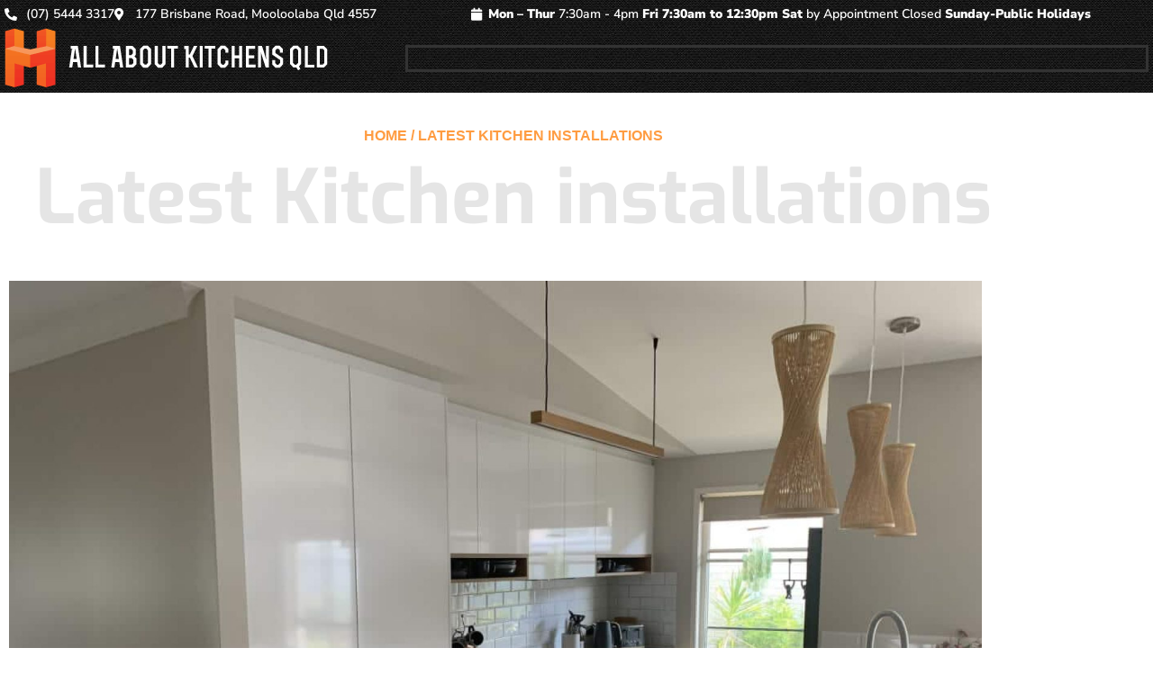

--- FILE ---
content_type: text/html; charset=UTF-8
request_url: https://allaboutkitchensqld.com.au/latest-kitchen-news-78/
body_size: 24738
content:
<!doctype html>
<html lang="en-AU" prefix="og: https://ogp.me/ns#">
<head>
	<meta charset="UTF-8">
	<meta name="viewport" content="width=device-width, initial-scale=1">
	<link rel="profile" href="https://gmpg.org/xfn/11">
	
<!-- Search Engine Optimisation by Rank Math - https://rankmath.com/ -->
<title>Latest Kitchen News &mdash; All About Kitchens Sunshine Coast</title>
<meta name="description" content="News and views on Kitchen design, installs and of course some Kitchen Inspiration pictures"/>
<meta name="robots" content="index, follow, max-snippet:-1, max-video-preview:-1, max-image-preview:large"/>
<link rel="canonical" href="https://allaboutkitchensqld.com.au/latest-kitchen-news-78/" />
<meta property="og:locale" content="en_US" />
<meta property="og:type" content="article" />
<meta property="og:title" content="Latest Kitchen News &mdash; All About Kitchens Sunshine Coast" />
<meta property="og:description" content="News and views on Kitchen design, installs and of course some Kitchen Inspiration pictures" />
<meta property="og:url" content="https://allaboutkitchensqld.com.au/latest-kitchen-news-78/" />
<meta property="og:site_name" content="All About Kitchens Sunshine Coast" />
<meta property="article:publisher" content="https://www.facebook.com/AllAboutKitchensQld" />
<meta property="article:tag" content="Kitchen News" />
<meta property="article:tag" content="Kitchen Trends" />
<meta property="article:section" content="Kitchen News" />
<meta property="og:updated_time" content="2020-10-15T10:51:25+10:00" />
<meta property="og:image" content="https://allaboutkitchensqld.com.au/wp-content/uploads/2020/10/IMG_3739-scaled.jpg" />
<meta property="og:image:secure_url" content="https://allaboutkitchensqld.com.au/wp-content/uploads/2020/10/IMG_3739-scaled.jpg" />
<meta property="og:image:width" content="1200" />
<meta property="og:image:height" content="900" />
<meta property="og:image:alt" content="Latest Kitchen News" />
<meta property="og:image:type" content="image/jpeg" />
<meta property="article:published_time" content="2020-10-15T10:51:24+10:00" />
<meta property="article:modified_time" content="2020-10-15T10:51:25+10:00" />
<meta name="twitter:card" content="summary_large_image" />
<meta name="twitter:title" content="Latest Kitchen News &mdash; All About Kitchens Sunshine Coast" />
<meta name="twitter:description" content="News and views on Kitchen design, installs and of course some Kitchen Inspiration pictures" />
<meta name="twitter:image" content="https://allaboutkitchensqld.com.au/wp-content/uploads/2020/10/IMG_3739-scaled.jpg" />
<meta name="twitter:label1" content="Written by" />
<meta name="twitter:data1" content="Ann Hudson" />
<meta name="twitter:label2" content="Time to read" />
<meta name="twitter:data2" content="1 minute" />
<script type="application/ld+json" class="rank-math-schema">{"@context":"https://schema.org","@graph":[{"@type":"Organization","@id":"https://allaboutkitchensqld.com.au/#organization","name":"All About Kitchens Qld","url":"https://allaboutkitchensqld.com.au","sameAs":["https://www.facebook.com/AllAboutKitchensQld"]},{"@type":"WebSite","@id":"https://allaboutkitchensqld.com.au/#website","url":"https://allaboutkitchensqld.com.au","name":"All About Kitchens Qld","publisher":{"@id":"https://allaboutkitchensqld.com.au/#organization"},"inLanguage":"en-AU"},{"@type":"ImageObject","@id":"https://allaboutkitchensqld.com.au/wp-content/uploads/2020/10/IMG_3739-scaled.jpg","url":"https://allaboutkitchensqld.com.au/wp-content/uploads/2020/10/IMG_3739-scaled.jpg","width":"1200","height":"900","inLanguage":"en-AU"},{"@type":"WebPage","@id":"https://allaboutkitchensqld.com.au/latest-kitchen-news-78/#webpage","url":"https://allaboutkitchensqld.com.au/latest-kitchen-news-78/","name":"Latest Kitchen News &mdash; All About Kitchens Sunshine Coast","datePublished":"2020-10-15T10:51:24+10:00","dateModified":"2020-10-15T10:51:25+10:00","isPartOf":{"@id":"https://allaboutkitchensqld.com.au/#website"},"primaryImageOfPage":{"@id":"https://allaboutkitchensqld.com.au/wp-content/uploads/2020/10/IMG_3739-scaled.jpg"},"inLanguage":"en-AU"},{"@type":"Person","@id":"https://allaboutkitchensqld.com.au/author/ann-hudson/","name":"Ann Hudson","description":"Articles and stories written by Ann Hudson","url":"https://allaboutkitchensqld.com.au/author/ann-hudson/","image":{"@type":"ImageObject","@id":"https://secure.gravatar.com/avatar/6646c856e421289b9a9231a155c85a297df44eac2bda32509fd30c654f1f20f5?s=96&amp;d=mm&amp;r=g","url":"https://secure.gravatar.com/avatar/6646c856e421289b9a9231a155c85a297df44eac2bda32509fd30c654f1f20f5?s=96&amp;d=mm&amp;r=g","caption":"Ann Hudson","inLanguage":"en-AU"},"worksFor":{"@id":"https://allaboutkitchensqld.com.au/#organization"}},{"@type":"BlogPosting","headline":"Latest Kitchen News &mdash; All About Kitchens Sunshine Coast","datePublished":"2020-10-15T10:51:24+10:00","dateModified":"2020-10-15T10:51:25+10:00","author":{"@id":"https://allaboutkitchensqld.com.au/author/ann-hudson/","name":"Ann Hudson"},"publisher":{"@id":"https://allaboutkitchensqld.com.au/#organization"},"description":"News and views on Kitchen design, installs and of course some Kitchen Inspiration pictures","name":"Latest Kitchen News &mdash; All About Kitchens Sunshine Coast","@id":"https://allaboutkitchensqld.com.au/latest-kitchen-news-78/#richSnippet","isPartOf":{"@id":"https://allaboutkitchensqld.com.au/latest-kitchen-news-78/#webpage"},"image":{"@id":"https://allaboutkitchensqld.com.au/wp-content/uploads/2020/10/IMG_3739-scaled.jpg"},"inLanguage":"en-AU","mainEntityOfPage":{"@id":"https://allaboutkitchensqld.com.au/latest-kitchen-news-78/#webpage"}}]}</script>
<!-- /Rank Math WordPress SEO plugin -->

<link rel='dns-prefetch' href='//www.googletagmanager.com' />

<link rel="alternate" type="application/rss+xml" title="All About Kitchens Sunshine Coast &raquo; Feed" href="https://allaboutkitchensqld.com.au/feed/" />
<link rel="alternate" type="application/rss+xml" title="All About Kitchens Sunshine Coast &raquo; Comments Feed" href="https://allaboutkitchensqld.com.au/comments/feed/" />
<link id='omgf-preload-0' rel='preload' href='//allaboutkitchensqld.com.au/wp-content/uploads/omgf/google-fonts-1/nunito-sans-normal-latin-ext-400.woff2?ver=1668002422' as='font' type='font/woff2' crossorigin />
<link id='omgf-preload-1' rel='preload' href='//allaboutkitchensqld.com.au/wp-content/uploads/omgf/google-fonts-1/nunito-sans-normal-latin-400.woff2?ver=1668002422' as='font' type='font/woff2' crossorigin />
<link id='omgf-preload-2' rel='preload' href='//allaboutkitchensqld.com.au/wp-content/uploads/omgf/google-fonts-1/oswald-normal-latin-ext.woff2?ver=1668002422' as='font' type='font/woff2' crossorigin />
<link id='omgf-preload-3' rel='preload' href='//allaboutkitchensqld.com.au/wp-content/uploads/omgf/google-fonts-1/oswald-normal-latin.woff2?ver=1668002422' as='font' type='font/woff2' crossorigin />
<link id='omgf-preload-4' rel='preload' href='//allaboutkitchensqld.com.au/wp-content/uploads/omgf/google-fonts-1/roboto-normal-latin-ext-400.woff2?ver=1668002422' as='font' type='font/woff2' crossorigin />
<link id='omgf-preload-5' rel='preload' href='//allaboutkitchensqld.com.au/wp-content/uploads/omgf/google-fonts-1/roboto-normal-latin-400.woff2?ver=1668002422' as='font' type='font/woff2' crossorigin />
<link rel="alternate" title="oEmbed (JSON)" type="application/json+oembed" href="https://allaboutkitchensqld.com.au/wp-json/oembed/1.0/embed?url=https%3A%2F%2Fallaboutkitchensqld.com.au%2Flatest-kitchen-news-78%2F" />
<link rel="alternate" title="oEmbed (XML)" type="text/xml+oembed" href="https://allaboutkitchensqld.com.au/wp-json/oembed/1.0/embed?url=https%3A%2F%2Fallaboutkitchensqld.com.au%2Flatest-kitchen-news-78%2F&#038;format=xml" />
<style id='wp-img-auto-sizes-contain-inline-css'>
img:is([sizes=auto i],[sizes^="auto," i]){contain-intrinsic-size:3000px 1500px}
/*# sourceURL=wp-img-auto-sizes-contain-inline-css */
</style>
<style id='wp-emoji-styles-inline-css'>

	img.wp-smiley, img.emoji {
		display: inline !important;
		border: none !important;
		box-shadow: none !important;
		height: 1em !important;
		width: 1em !important;
		margin: 0 0.07em !important;
		vertical-align: -0.1em !important;
		background: none !important;
		padding: 0 !important;
	}
/*# sourceURL=wp-emoji-styles-inline-css */
</style>
<link data-minify="1" rel='stylesheet' id='wp-block-library-css' href='https://allaboutkitchensqld.com.au/wp-content/cache/min/1/wp-includes/css/dist/block-library/style.css?ver=1768902130' media='all' />
<style id='global-styles-inline-css'>
:root{--wp--preset--aspect-ratio--square: 1;--wp--preset--aspect-ratio--4-3: 4/3;--wp--preset--aspect-ratio--3-4: 3/4;--wp--preset--aspect-ratio--3-2: 3/2;--wp--preset--aspect-ratio--2-3: 2/3;--wp--preset--aspect-ratio--16-9: 16/9;--wp--preset--aspect-ratio--9-16: 9/16;--wp--preset--color--black: #000000;--wp--preset--color--cyan-bluish-gray: #abb8c3;--wp--preset--color--white: #ffffff;--wp--preset--color--pale-pink: #f78da7;--wp--preset--color--vivid-red: #cf2e2e;--wp--preset--color--luminous-vivid-orange: #ff6900;--wp--preset--color--luminous-vivid-amber: #fcb900;--wp--preset--color--light-green-cyan: #7bdcb5;--wp--preset--color--vivid-green-cyan: #00d084;--wp--preset--color--pale-cyan-blue: #8ed1fc;--wp--preset--color--vivid-cyan-blue: #0693e3;--wp--preset--color--vivid-purple: #9b51e0;--wp--preset--gradient--vivid-cyan-blue-to-vivid-purple: linear-gradient(135deg,rgb(6,147,227) 0%,rgb(155,81,224) 100%);--wp--preset--gradient--light-green-cyan-to-vivid-green-cyan: linear-gradient(135deg,rgb(122,220,180) 0%,rgb(0,208,130) 100%);--wp--preset--gradient--luminous-vivid-amber-to-luminous-vivid-orange: linear-gradient(135deg,rgb(252,185,0) 0%,rgb(255,105,0) 100%);--wp--preset--gradient--luminous-vivid-orange-to-vivid-red: linear-gradient(135deg,rgb(255,105,0) 0%,rgb(207,46,46) 100%);--wp--preset--gradient--very-light-gray-to-cyan-bluish-gray: linear-gradient(135deg,rgb(238,238,238) 0%,rgb(169,184,195) 100%);--wp--preset--gradient--cool-to-warm-spectrum: linear-gradient(135deg,rgb(74,234,220) 0%,rgb(151,120,209) 20%,rgb(207,42,186) 40%,rgb(238,44,130) 60%,rgb(251,105,98) 80%,rgb(254,248,76) 100%);--wp--preset--gradient--blush-light-purple: linear-gradient(135deg,rgb(255,206,236) 0%,rgb(152,150,240) 100%);--wp--preset--gradient--blush-bordeaux: linear-gradient(135deg,rgb(254,205,165) 0%,rgb(254,45,45) 50%,rgb(107,0,62) 100%);--wp--preset--gradient--luminous-dusk: linear-gradient(135deg,rgb(255,203,112) 0%,rgb(199,81,192) 50%,rgb(65,88,208) 100%);--wp--preset--gradient--pale-ocean: linear-gradient(135deg,rgb(255,245,203) 0%,rgb(182,227,212) 50%,rgb(51,167,181) 100%);--wp--preset--gradient--electric-grass: linear-gradient(135deg,rgb(202,248,128) 0%,rgb(113,206,126) 100%);--wp--preset--gradient--midnight: linear-gradient(135deg,rgb(2,3,129) 0%,rgb(40,116,252) 100%);--wp--preset--font-size--small: 13px;--wp--preset--font-size--medium: 20px;--wp--preset--font-size--large: 36px;--wp--preset--font-size--x-large: 42px;--wp--preset--spacing--20: 0.44rem;--wp--preset--spacing--30: 0.67rem;--wp--preset--spacing--40: 1rem;--wp--preset--spacing--50: 1.5rem;--wp--preset--spacing--60: 2.25rem;--wp--preset--spacing--70: 3.38rem;--wp--preset--spacing--80: 5.06rem;--wp--preset--shadow--natural: 6px 6px 9px rgba(0, 0, 0, 0.2);--wp--preset--shadow--deep: 12px 12px 50px rgba(0, 0, 0, 0.4);--wp--preset--shadow--sharp: 6px 6px 0px rgba(0, 0, 0, 0.2);--wp--preset--shadow--outlined: 6px 6px 0px -3px rgb(255, 255, 255), 6px 6px rgb(0, 0, 0);--wp--preset--shadow--crisp: 6px 6px 0px rgb(0, 0, 0);}:root { --wp--style--global--content-size: 800px;--wp--style--global--wide-size: 1200px; }:where(body) { margin: 0; }.wp-site-blocks > .alignleft { float: left; margin-right: 2em; }.wp-site-blocks > .alignright { float: right; margin-left: 2em; }.wp-site-blocks > .aligncenter { justify-content: center; margin-left: auto; margin-right: auto; }:where(.wp-site-blocks) > * { margin-block-start: 24px; margin-block-end: 0; }:where(.wp-site-blocks) > :first-child { margin-block-start: 0; }:where(.wp-site-blocks) > :last-child { margin-block-end: 0; }:root { --wp--style--block-gap: 24px; }:root :where(.is-layout-flow) > :first-child{margin-block-start: 0;}:root :where(.is-layout-flow) > :last-child{margin-block-end: 0;}:root :where(.is-layout-flow) > *{margin-block-start: 24px;margin-block-end: 0;}:root :where(.is-layout-constrained) > :first-child{margin-block-start: 0;}:root :where(.is-layout-constrained) > :last-child{margin-block-end: 0;}:root :where(.is-layout-constrained) > *{margin-block-start: 24px;margin-block-end: 0;}:root :where(.is-layout-flex){gap: 24px;}:root :where(.is-layout-grid){gap: 24px;}.is-layout-flow > .alignleft{float: left;margin-inline-start: 0;margin-inline-end: 2em;}.is-layout-flow > .alignright{float: right;margin-inline-start: 2em;margin-inline-end: 0;}.is-layout-flow > .aligncenter{margin-left: auto !important;margin-right: auto !important;}.is-layout-constrained > .alignleft{float: left;margin-inline-start: 0;margin-inline-end: 2em;}.is-layout-constrained > .alignright{float: right;margin-inline-start: 2em;margin-inline-end: 0;}.is-layout-constrained > .aligncenter{margin-left: auto !important;margin-right: auto !important;}.is-layout-constrained > :where(:not(.alignleft):not(.alignright):not(.alignfull)){max-width: var(--wp--style--global--content-size);margin-left: auto !important;margin-right: auto !important;}.is-layout-constrained > .alignwide{max-width: var(--wp--style--global--wide-size);}body .is-layout-flex{display: flex;}.is-layout-flex{flex-wrap: wrap;align-items: center;}.is-layout-flex > :is(*, div){margin: 0;}body .is-layout-grid{display: grid;}.is-layout-grid > :is(*, div){margin: 0;}body{padding-top: 0px;padding-right: 0px;padding-bottom: 0px;padding-left: 0px;}a:where(:not(.wp-element-button)){text-decoration: underline;}:root :where(.wp-element-button, .wp-block-button__link){background-color: #32373c;border-width: 0;color: #fff;font-family: inherit;font-size: inherit;font-style: inherit;font-weight: inherit;letter-spacing: inherit;line-height: inherit;padding-top: calc(0.667em + 2px);padding-right: calc(1.333em + 2px);padding-bottom: calc(0.667em + 2px);padding-left: calc(1.333em + 2px);text-decoration: none;text-transform: inherit;}.has-black-color{color: var(--wp--preset--color--black) !important;}.has-cyan-bluish-gray-color{color: var(--wp--preset--color--cyan-bluish-gray) !important;}.has-white-color{color: var(--wp--preset--color--white) !important;}.has-pale-pink-color{color: var(--wp--preset--color--pale-pink) !important;}.has-vivid-red-color{color: var(--wp--preset--color--vivid-red) !important;}.has-luminous-vivid-orange-color{color: var(--wp--preset--color--luminous-vivid-orange) !important;}.has-luminous-vivid-amber-color{color: var(--wp--preset--color--luminous-vivid-amber) !important;}.has-light-green-cyan-color{color: var(--wp--preset--color--light-green-cyan) !important;}.has-vivid-green-cyan-color{color: var(--wp--preset--color--vivid-green-cyan) !important;}.has-pale-cyan-blue-color{color: var(--wp--preset--color--pale-cyan-blue) !important;}.has-vivid-cyan-blue-color{color: var(--wp--preset--color--vivid-cyan-blue) !important;}.has-vivid-purple-color{color: var(--wp--preset--color--vivid-purple) !important;}.has-black-background-color{background-color: var(--wp--preset--color--black) !important;}.has-cyan-bluish-gray-background-color{background-color: var(--wp--preset--color--cyan-bluish-gray) !important;}.has-white-background-color{background-color: var(--wp--preset--color--white) !important;}.has-pale-pink-background-color{background-color: var(--wp--preset--color--pale-pink) !important;}.has-vivid-red-background-color{background-color: var(--wp--preset--color--vivid-red) !important;}.has-luminous-vivid-orange-background-color{background-color: var(--wp--preset--color--luminous-vivid-orange) !important;}.has-luminous-vivid-amber-background-color{background-color: var(--wp--preset--color--luminous-vivid-amber) !important;}.has-light-green-cyan-background-color{background-color: var(--wp--preset--color--light-green-cyan) !important;}.has-vivid-green-cyan-background-color{background-color: var(--wp--preset--color--vivid-green-cyan) !important;}.has-pale-cyan-blue-background-color{background-color: var(--wp--preset--color--pale-cyan-blue) !important;}.has-vivid-cyan-blue-background-color{background-color: var(--wp--preset--color--vivid-cyan-blue) !important;}.has-vivid-purple-background-color{background-color: var(--wp--preset--color--vivid-purple) !important;}.has-black-border-color{border-color: var(--wp--preset--color--black) !important;}.has-cyan-bluish-gray-border-color{border-color: var(--wp--preset--color--cyan-bluish-gray) !important;}.has-white-border-color{border-color: var(--wp--preset--color--white) !important;}.has-pale-pink-border-color{border-color: var(--wp--preset--color--pale-pink) !important;}.has-vivid-red-border-color{border-color: var(--wp--preset--color--vivid-red) !important;}.has-luminous-vivid-orange-border-color{border-color: var(--wp--preset--color--luminous-vivid-orange) !important;}.has-luminous-vivid-amber-border-color{border-color: var(--wp--preset--color--luminous-vivid-amber) !important;}.has-light-green-cyan-border-color{border-color: var(--wp--preset--color--light-green-cyan) !important;}.has-vivid-green-cyan-border-color{border-color: var(--wp--preset--color--vivid-green-cyan) !important;}.has-pale-cyan-blue-border-color{border-color: var(--wp--preset--color--pale-cyan-blue) !important;}.has-vivid-cyan-blue-border-color{border-color: var(--wp--preset--color--vivid-cyan-blue) !important;}.has-vivid-purple-border-color{border-color: var(--wp--preset--color--vivid-purple) !important;}.has-vivid-cyan-blue-to-vivid-purple-gradient-background{background: var(--wp--preset--gradient--vivid-cyan-blue-to-vivid-purple) !important;}.has-light-green-cyan-to-vivid-green-cyan-gradient-background{background: var(--wp--preset--gradient--light-green-cyan-to-vivid-green-cyan) !important;}.has-luminous-vivid-amber-to-luminous-vivid-orange-gradient-background{background: var(--wp--preset--gradient--luminous-vivid-amber-to-luminous-vivid-orange) !important;}.has-luminous-vivid-orange-to-vivid-red-gradient-background{background: var(--wp--preset--gradient--luminous-vivid-orange-to-vivid-red) !important;}.has-very-light-gray-to-cyan-bluish-gray-gradient-background{background: var(--wp--preset--gradient--very-light-gray-to-cyan-bluish-gray) !important;}.has-cool-to-warm-spectrum-gradient-background{background: var(--wp--preset--gradient--cool-to-warm-spectrum) !important;}.has-blush-light-purple-gradient-background{background: var(--wp--preset--gradient--blush-light-purple) !important;}.has-blush-bordeaux-gradient-background{background: var(--wp--preset--gradient--blush-bordeaux) !important;}.has-luminous-dusk-gradient-background{background: var(--wp--preset--gradient--luminous-dusk) !important;}.has-pale-ocean-gradient-background{background: var(--wp--preset--gradient--pale-ocean) !important;}.has-electric-grass-gradient-background{background: var(--wp--preset--gradient--electric-grass) !important;}.has-midnight-gradient-background{background: var(--wp--preset--gradient--midnight) !important;}.has-small-font-size{font-size: var(--wp--preset--font-size--small) !important;}.has-medium-font-size{font-size: var(--wp--preset--font-size--medium) !important;}.has-large-font-size{font-size: var(--wp--preset--font-size--large) !important;}.has-x-large-font-size{font-size: var(--wp--preset--font-size--x-large) !important;}
:root :where(.wp-block-pullquote){font-size: 1.5em;line-height: 1.6;}
/*# sourceURL=global-styles-inline-css */
</style>
<link data-minify="1" rel='stylesheet' id='fancybox-for-wp-css' href='https://allaboutkitchensqld.com.au/wp-content/cache/min/1/wp-content/plugins/fancybox-for-wordpress/assets/css/fancybox.css?ver=1768902130' media='all' />
<link data-minify="1" rel='stylesheet' id='wp-review-slider-pro-public_combine-css' href='https://allaboutkitchensqld.com.au/wp-content/cache/min/1/wp-content/plugins/wp-google-places-review-slider/public/css/wprev-public_combine.css?ver=1768902130' media='all' />
<link data-minify="1" rel='stylesheet' id='eae-css-css' href='https://allaboutkitchensqld.com.au/wp-content/cache/min/1/wp-content/plugins/addon-elements-for-elementor-page-builder/assets/css/eae.css?ver=1768902130' media='all' />
<link data-minify="1" rel='stylesheet' id='eae-peel-css-css' href='https://allaboutkitchensqld.com.au/wp-content/cache/min/1/wp-content/plugins/addon-elements-for-elementor-page-builder/assets/lib/peel/peel.css?ver=1768902130' media='all' />
<link rel='stylesheet' id='font-awesome-4-shim-css' href='https://allaboutkitchensqld.com.au/wp-content/plugins/elementor/assets/lib/font-awesome/css/v4-shims.min.css?ver=1.0' media='all' />
<link data-minify="1" rel='stylesheet' id='font-awesome-5-all-css' href='https://allaboutkitchensqld.com.au/wp-content/cache/min/1/wp-content/plugins/elementor/assets/lib/font-awesome/css/all.min.css?ver=1768902130' media='all' />
<link data-minify="1" rel='stylesheet' id='vegas-css-css' href='https://allaboutkitchensqld.com.au/wp-content/cache/min/1/wp-content/plugins/addon-elements-for-elementor-page-builder/assets/lib/vegas/vegas.css?ver=1768902130' media='all' />
<link data-minify="1" rel='stylesheet' id='hello-elementor-css' href='https://allaboutkitchensqld.com.au/wp-content/cache/min/1/wp-content/themes/hello-elementor/assets/css/reset.css?ver=1768902130' media='all' />
<link data-minify="1" rel='stylesheet' id='hello-elementor-theme-style-css' href='https://allaboutkitchensqld.com.au/wp-content/cache/min/1/wp-content/themes/hello-elementor/assets/css/theme.css?ver=1768902130' media='all' />
<link data-minify="1" rel='stylesheet' id='hello-elementor-header-footer-css' href='https://allaboutkitchensqld.com.au/wp-content/cache/min/1/wp-content/themes/hello-elementor/assets/css/header-footer.css?ver=1768902130' media='all' />
<link data-minify="1" rel='stylesheet' id='pafe-2301-css' href='https://allaboutkitchensqld.com.au/wp-content/cache/min/1/wp-content/uploads/premium-addons-elementor/pafe-2301.css?ver=1768902130' media='all' />
<link rel='stylesheet' id='elementor-frontend-css' href='https://allaboutkitchensqld.com.au/wp-content/uploads/elementor/css/custom-frontend.css?ver=1768902129' media='all' />
<link rel='stylesheet' id='widget-icon-list-css' href='https://allaboutkitchensqld.com.au/wp-content/uploads/elementor/css/custom-widget-icon-list.min.css?ver=1768902129' media='all' />
<link rel='stylesheet' id='widget-image-css' href='https://allaboutkitchensqld.com.au/wp-content/plugins/elementor/assets/css/widget-image.min.css?ver=3.34.2' media='all' />
<link data-minify="1" rel='stylesheet' id='pa-glass-css' href='https://allaboutkitchensqld.com.au/wp-content/cache/min/1/wp-content/plugins/premium-addons-for-elementor/assets/frontend/css/liquid-glass.css?ver=1768902130' media='all' />
<link data-minify="1" rel='stylesheet' id='dashicons-css' href='https://allaboutkitchensqld.com.au/wp-content/cache/min/1/wp-includes/css/dashicons.css?ver=1768902130' media='all' />
<link rel='stylesheet' id='widget-heading-css' href='https://allaboutkitchensqld.com.au/wp-content/plugins/elementor/assets/css/widget-heading.min.css?ver=3.34.2' media='all' />
<link rel='stylesheet' id='widget-nav-menu-css' href='https://allaboutkitchensqld.com.au/wp-content/uploads/elementor/css/custom-pro-widget-nav-menu.min.css?ver=1768902129' media='all' />
<link rel='stylesheet' id='eael-general-css' href='https://allaboutkitchensqld.com.au/wp-content/plugins/essential-addons-for-elementor-lite/assets/front-end/css/view/general.min.css?ver=6.5.7' media='all' />
<link data-minify="1" rel='stylesheet' id='eael-2132-css' href='https://allaboutkitchensqld.com.au/wp-content/cache/min/1/wp-content/uploads/essential-addons-elementor/eael-2132.css?ver=1768902130' media='all' />
<link data-minify="1" rel='stylesheet' id='e-animation-fadeInUp-css' href='https://allaboutkitchensqld.com.au/wp-content/cache/min/1/wp-content/plugins/elementor/assets/lib/animations/styles/fadeInUp.css?ver=1768902130' media='all' />
<link rel='stylesheet' id='widget-post-info-css' href='https://allaboutkitchensqld.com.au/wp-content/plugins/elementor-pro/assets/css/widget-post-info.min.css?ver=3.34.1' media='all' />
<link data-minify="1" rel='stylesheet' id='elementor-icons-shared-0-css' href='https://allaboutkitchensqld.com.au/wp-content/cache/min/1/wp-content/plugins/elementor/assets/lib/font-awesome/css/fontawesome.css?ver=1768902130' media='all' />
<link data-minify="1" rel='stylesheet' id='elementor-icons-fa-regular-css' href='https://allaboutkitchensqld.com.au/wp-content/cache/min/1/wp-content/plugins/elementor/assets/lib/font-awesome/css/regular.css?ver=1768902130' media='all' />
<link data-minify="1" rel='stylesheet' id='elementor-icons-fa-solid-css' href='https://allaboutkitchensqld.com.au/wp-content/cache/min/1/wp-content/plugins/elementor/assets/lib/font-awesome/css/solid.css?ver=1768902130' media='all' />
<link rel='stylesheet' id='widget-google_maps-css' href='https://allaboutkitchensqld.com.au/wp-content/plugins/elementor/assets/css/widget-google_maps.min.css?ver=3.34.2' media='all' />
<link data-minify="1" rel='stylesheet' id='e-animation-fadeInLeft-css' href='https://allaboutkitchensqld.com.au/wp-content/cache/min/1/wp-content/plugins/elementor/assets/lib/animations/styles/fadeInLeft.css?ver=1768902130' media='all' />
<link data-minify="1" rel='stylesheet' id='e-animation-fadeInRight-css' href='https://allaboutkitchensqld.com.au/wp-content/cache/min/1/wp-content/plugins/elementor/assets/lib/animations/styles/fadeInRight.css?ver=1768902130' media='all' />
<link data-minify="1" rel='stylesheet' id='elementor-icons-css' href='https://allaboutkitchensqld.com.au/wp-content/cache/min/1/wp-content/plugins/elementor/assets/lib/eicons/css/elementor-icons.css?ver=1768902130' media='all' />
<link rel='stylesheet' id='elementor-post-2273-css' href='https://allaboutkitchensqld.com.au/wp-content/uploads/elementor/css/post-2273.css?ver=1768902129' media='all' />
<link data-minify="1" rel='stylesheet' id='lae-animate-css' href='https://allaboutkitchensqld.com.au/wp-content/cache/min/1/wp-content/plugins/addons-for-elementor/assets/css/lib/animate.css?ver=1768902130' media='all' />
<link rel='stylesheet' id='lae-sliders-styles-css' href='https://allaboutkitchensqld.com.au/wp-content/plugins/addons-for-elementor/assets/css/lib/sliders.min.css?ver=9.0' media='all' />
<link data-minify="1" rel='stylesheet' id='lae-icomoon-styles-css' href='https://allaboutkitchensqld.com.au/wp-content/cache/min/1/wp-content/plugins/addons-for-elementor/assets/css/icomoon.css?ver=1768902130' media='all' />
<link data-minify="1" rel='stylesheet' id='lae-frontend-styles-css' href='https://allaboutkitchensqld.com.au/wp-content/cache/min/1/wp-content/plugins/addons-for-elementor/assets/css/lae-frontend.css?ver=1768902130' media='all' />
<link data-minify="1" rel='stylesheet' id='lae-grid-styles-css' href='https://allaboutkitchensqld.com.au/wp-content/cache/min/1/wp-content/plugins/addons-for-elementor/assets/css/lae-grid.css?ver=1768902130' media='all' />
<link rel='stylesheet' id='lae-widgets-styles-css' href='https://allaboutkitchensqld.com.au/wp-content/plugins/addons-for-elementor/assets/css/widgets/lae-widgets.min.css?ver=9.0' media='all' />
<link rel='stylesheet' id='elementor-post-2301-css' href='https://allaboutkitchensqld.com.au/wp-content/uploads/elementor/css/post-2301.css?ver=1768902130' media='all' />
<link rel='stylesheet' id='elementor-post-2325-css' href='https://allaboutkitchensqld.com.au/wp-content/uploads/elementor/css/post-2325.css?ver=1768902130' media='all' />
<link rel='stylesheet' id='elementor-post-2132-css' href='https://allaboutkitchensqld.com.au/wp-content/uploads/elementor/css/post-2132.css?ver=1768902130' media='all' />
<style id='rocket-lazyload-inline-css'>
.rll-youtube-player{position:relative;padding-bottom:56.23%;height:0;overflow:hidden;max-width:100%;}.rll-youtube-player:focus-within{outline: 2px solid currentColor;outline-offset: 5px;}.rll-youtube-player iframe{position:absolute;top:0;left:0;width:100%;height:100%;z-index:100;background:0 0}.rll-youtube-player img{bottom:0;display:block;left:0;margin:auto;max-width:100%;width:100%;position:absolute;right:0;top:0;border:none;height:auto;-webkit-transition:.4s all;-moz-transition:.4s all;transition:.4s all}.rll-youtube-player img:hover{-webkit-filter:brightness(75%)}.rll-youtube-player .play{height:100%;width:100%;left:0;top:0;position:absolute;background:url(https://allaboutkitchensqld.com.au/wp-content/plugins/wp-rocket/assets/img/youtube.png) no-repeat center;background-color: transparent !important;cursor:pointer;border:none;}.wp-embed-responsive .wp-has-aspect-ratio .rll-youtube-player{position:absolute;padding-bottom:0;width:100%;height:100%;top:0;bottom:0;left:0;right:0}
/*# sourceURL=rocket-lazyload-inline-css */
</style>
<link data-minify="1" rel='stylesheet' id='elementor-gf-local-oswald-css' href='https://allaboutkitchensqld.com.au/wp-content/cache/min/1/wp-content/uploads/omgf/elementor-gf-local-oswald/elementor-gf-local-oswald.css?ver=1768902130' media='all' />
<link data-minify="1" rel='stylesheet' id='elementor-gf-local-nunitosans-css' href='https://allaboutkitchensqld.com.au/wp-content/cache/min/1/wp-content/uploads/omgf/elementor-gf-local-nunitosans/elementor-gf-local-nunitosans.css?ver=1768902130' media='all' />
<link data-minify="1" rel='stylesheet' id='elementor-gf-local-roboto-css' href='https://allaboutkitchensqld.com.au/wp-content/cache/min/1/wp-content/uploads/omgf/elementor-gf-local-roboto/elementor-gf-local-roboto.css?ver=1768902130' media='all' />
<link data-minify="1" rel='stylesheet' id='elementor-gf-local-exo-css' href='https://allaboutkitchensqld.com.au/wp-content/cache/min/1/wp-content/uploads/omgf/elementor-gf-local-exo/elementor-gf-local-exo.css?ver=1768902130' media='all' />
<link data-minify="1" rel='stylesheet' id='elementor-gf-local-juliussansone-css' href='https://allaboutkitchensqld.com.au/wp-content/cache/min/1/wp-content/uploads/omgf/elementor-gf-local-juliussansone/elementor-gf-local-juliussansone.css?ver=1768902130' media='all' />
<link data-minify="1" rel='stylesheet' id='elementor-icons-fa-brands-css' href='https://allaboutkitchensqld.com.au/wp-content/cache/min/1/wp-content/plugins/elementor/assets/lib/font-awesome/css/brands.css?ver=1768902130' media='all' />
<script src="https://allaboutkitchensqld.com.au/wp-includes/js/jquery/jquery.js?ver=3.7.1" id="jquery-core-js" data-rocket-defer defer></script>
<script src="https://allaboutkitchensqld.com.au/wp-includes/js/jquery/jquery-migrate.js?ver=3.4.1" id="jquery-migrate-js" data-rocket-defer defer></script>
<script src="https://allaboutkitchensqld.com.au/wp-content/plugins/fancybox-for-wordpress/assets/js/purify.min.js?ver=1.3.4" id="purify-js" data-rocket-defer defer></script>
<script src="https://allaboutkitchensqld.com.au/wp-content/plugins/fancybox-for-wordpress/assets/js/jquery.fancybox.js?ver=1.3.4" id="fancybox-for-wp-js" data-rocket-defer defer></script>
<script src="https://allaboutkitchensqld.com.au/wp-content/plugins/addon-elements-for-elementor-page-builder/assets/js/iconHelper.js?ver=1.0" id="eae-iconHelper-js" data-rocket-defer defer></script>

<!-- Google tag (gtag.js) snippet added by Site Kit -->
<!-- Google Analytics snippet added by Site Kit -->
<script src="https://www.googletagmanager.com/gtag/js?id=GT-TBVG9Z9" id="google_gtagjs-js" async></script>
<script id="google_gtagjs-js-after">
window.dataLayer = window.dataLayer || [];function gtag(){dataLayer.push(arguments);}
gtag("set","linker",{"domains":["allaboutkitchensqld.com.au"]});
gtag("js", new Date());
gtag("set", "developer_id.dZTNiMT", true);
gtag("config", "GT-TBVG9Z9");
//# sourceURL=google_gtagjs-js-after
</script>
<link rel="https://api.w.org/" href="https://allaboutkitchensqld.com.au/wp-json/" /><link rel="alternate" title="JSON" type="application/json" href="https://allaboutkitchensqld.com.au/wp-json/wp/v2/posts/2556" /><link rel="EditURI" type="application/rsd+xml" title="RSD" href="https://allaboutkitchensqld.com.au/xmlrpc.php?rsd" />
<meta name="generator" content="WordPress 6.9" />
<link rel='shortlink' href='https://allaboutkitchensqld.com.au/?p=2556' />
        <script type="text/javascript">
            ( function () {
                window.lae_fs = { can_use_premium_code: false};
            } )();
        </script>
        <!-- start Simple Custom CSS and JS -->
<script>
  window.fbAsyncInit = function() {
    FB.init({
      appId      : '{your-app-id}',
      cookie     : true,
      xfbml      : true,
      version    : '{api-version}'
    });
      
    FB.AppEvents.logPageView();   
      
  };

  (function(d, s, id){
     var js, fjs = d.getElementsByTagName(s)[0];
     if (d.getElementById(id)) {return;}
     js = d.createElement(s); js.id = id;
     js.src = "https://connect.facebook.net/en_US/sdk.js";
     fjs.parentNode.insertBefore(js, fjs);
   }(document, 'script', 'facebook-jssdk'));
</script><!-- end Simple Custom CSS and JS -->

<!-- Fancybox for WordPress v3.3.7 -->
<style type="text/css">
	.fancybox-slide--image .fancybox-content{background-color: #FFFFFF}div.fancybox-caption{display:none !important;}
	
	img.fancybox-image{border-width:10px;border-color:#FFFFFF;border-style:solid;}
	div.fancybox-bg{background-color:rgba(102,102,102,0.3);opacity:1 !important;}div.fancybox-content{border-color:#FFFFFF}
	div#fancybox-title{background-color:#FFFFFF}
	div.fancybox-content{background-color:#FFFFFF;border:1px solid #BBBBBB}
	div#fancybox-title-inside{color:#333333}
	
	
	
	div.fancybox-caption p.caption-title{display:inline-block}
	div.fancybox-caption p.caption-title{font-size:14px}
	div.fancybox-caption p.caption-title{color:#333333}
	div.fancybox-caption {color:#333333}div.fancybox-caption p.caption-title {background:#fff; width:auto;padding:10px 30px;}div.fancybox-content p.caption-title{color:#333333;margin: 0;padding: 5px 0;}body.fancybox-active .fancybox-container .fancybox-stage .fancybox-content .fancybox-close-small{display:block;}
</style><script type="text/javascript">window.addEventListener('DOMContentLoaded', function() {
	jQuery(function () {

		var mobileOnly = false;
		
		if (mobileOnly) {
			return;
		}

		jQuery.fn.getTitle = function () { // Copy the title of every IMG tag and add it to its parent A so that fancybox can show titles
			var arr = jQuery("a[data-fancybox]");jQuery.each(arr, function() {var title = jQuery(this).children("img").attr("title");if(title){jQuery(this).attr("title",title)}});		}

		// Supported file extensions

				var thumbnails = jQuery("a:has(img)").not(".nolightbox").not('.envira-gallery-link').not('.ngg-simplelightbox').filter(function () {
			return /\.(jpe?g|png|gif|mp4|webp|bmp)(\?[^/]*)*$/i.test(jQuery(this).attr('href'))
		});
		

		// Add data-type iframe for links that are not images or videos.
		var iframeLinks = jQuery('.fancyboxforwp').filter(function () {
			return !/\.(jpe?g|png|gif|mp4|webp|bmp|pdf)(\?[^/]*)*$/i.test(jQuery(this).attr('href'))
		}).filter(function () {
			return !/vimeo|youtube/i.test(jQuery(this).attr('href'))
		});
		iframeLinks.attr({"data-type": "iframe"}).getTitle();

				/* Custom Expression */
		jQuery(thumbnails).attr("data-fancybox","gallery").getTitle();

jQuery(".blocks-gallery-item figure img").wrap(function() { return ""; });
jQuery("figure.wp-block-image img").wrap(function() { return ""; });
jQuery(".blocks-gallery-item figure a").attr("data-fancybox","gallery").getTitle();		
		// Call fancybox and apply it on any link with a rel atribute that starts with "fancybox", with the options set on the admin panel
		jQuery("a.fancyboxforwp").fancyboxforwp({
			loop: false,
			smallBtn: true,
			zoomOpacity: "auto",
			animationEffect: "fade",
			animationDuration: 500,
			transitionEffect: "fade",
			transitionDuration: "300",
			overlayShow: true,
			overlayOpacity: "0.3",
			titleShow: true,
			titlePosition: "inside",
			keyboard: true,
			showCloseButton: true,
			arrows: true,
			clickContent:false,
			clickSlide: "close",
			mobile: {
				clickContent: function (current, event) {
					return current.type === "image" ? "toggleControls" : false;
				},
				clickSlide: function (current, event) {
					return current.type === "image" ? "close" : "close";
				},
			},
			wheel: false,
			toolbar: true,
			preventCaptionOverlap: true,
			onInit: function() { },			onDeactivate
	: function() { },		beforeClose: function() { },			afterShow: function() {},				afterClose: function() { },					caption : function( instance, item ) {var title = "";if("undefined" != typeof jQuery(this).context ){var title = jQuery(this).context.title;} else { var title = ("undefined" != typeof jQuery(this).attr("title")) ? jQuery(this).attr("title") : false;}var caption = jQuery(this).data('caption') || '';if ( item.type === 'image' && title.length ) {caption = (caption.length ? caption + '<br />' : '') + '<p class="caption-title">'+jQuery("<div>").text(title).html()+'</p>' ;}if (typeof DOMPurify === "function" && caption.length) { return DOMPurify.sanitize(caption, {USE_PROFILES: {html: true}}); } else { return jQuery("<div>").text(caption).html(); }},
		afterLoad : function( instance, current ) {var captionContent = current.opts.caption || '';var sanitizedCaptionString = '';if (typeof DOMPurify === 'function' && captionContent.length) {sanitizedCaptionString = DOMPurify.sanitize(captionContent, {USE_PROFILES: {html: true}});} else if (captionContent.length) { sanitizedCaptionString = jQuery("<div>").text(captionContent).html();}if (sanitizedCaptionString.length) { current.$content.append(jQuery('<div class=\"fancybox-custom-caption inside-caption\" style=\" position: absolute;left:0;right:0;color:#000;margin:0 auto;bottom:0;text-align:center;background-color:#FFFFFF \"></div>').html(sanitizedCaptionString)); }},
			})
		;

			})
});</script>
<!-- END Fancybox for WordPress -->
<meta name="generator" content="Site Kit by Google 1.170.0" /><meta name="generator" content="Elementor 3.34.2; features: additional_custom_breakpoints; settings: css_print_method-external, google_font-enabled, font_display-auto">
	<!-- Google tag (gtag.js) -->
<script async src="https://www.googletagmanager.com/gtag/js?id=G-DL61C7SNN2"></script>
<script>
  window.dataLayer = window.dataLayer || [];
  function gtag(){dataLayer.push(arguments);}
  gtag('js', new Date());

  gtag('config', 'G-DL61C7SNN2');
</script>


<script>
(function() {
  // Make sure gtag exists (GA4 loaded)
  if (typeof gtag !== 'function') {
    window.dataLayer = window.dataLayer || [];
    window.gtag = function(){ dataLayer.push(arguments); };
  }

  // Event delegation: catch clicks anywhere, then find the nearest tel: link
  document.addEventListener('click', function(e) {
    // Find the nearest <a href="tel:..."> from whatever was clicked (icon/span/etc.)
    var link = e.target.closest && e.target.closest('a[href^="tel:"]');
    if (!link) return; // Not a tel link; ignore

    // Don’t double-handle if another handler already cancelled this event
    // (Elementor sometimes does weird things)
    if (e.defaultPrevented) return;

    // Fire the Google Ads conversion and then proceed to the tel: link
    e.preventDefault();

    var navigate = function(){ window.location = link.href; };

    try {
      gtag('event', 'conversion', {
        'send_to': 'AW-17630875720/rNIWCOTogawbEMigh9dB',
        'event_callback': navigate
      });
      // Fallback in case the callback never fires
      setTimeout(navigate, 1000);
    } catch (err) {
      // If anything fails, still let the call proceed
      navigate();
    }
  }, true); // useCapture=true to run before other handlers that might stopPropagation
})();
</script>



<!-- Meta Pixel Code -->
<script>
!function(f,b,e,v,n,t,s)
{if(f.fbq)return;n=f.fbq=function(){n.callMethod?
n.callMethod.apply(n,arguments):n.queue.push(arguments)};
if(!f._fbq)f._fbq=n;n.push=n;n.loaded=!0;n.version='2.0';
n.queue=[];t=b.createElement(e);t.async=!0;
t.src=v;s=b.getElementsByTagName(e)[0];
s.parentNode.insertBefore(t,s)}(window, document,'script',
'https://connect.facebook.net/en_US/fbevents.js');
fbq('init', '1858560035084636');
fbq('track', 'PageView');
</script>
<noscript><img loading="lazy" height="1" width="1" style="display:none"
src="https://www.facebook.com/tr?id=1858560035084636&ev=PageView&noscript=1"
/></noscript>
<!-- End Meta Pixel Code -->
<noscript>
  <img loading="lazy" height="1" width="1" style="display:none"
       src="https://www.facebook.com/tr?id=YOUR_PIXEL_ID&ev=PageView&noscript=1"/>
</noscript>
<!-- End Meta Pixel -->
<script>
document.addEventListener('submit', function(e){
  const form = e.target.closest('form');
  if(!form) return;
  fbq('track','Lead');   // fire after successful submit/thank-you best
}, true);
</script>
<script>
document.addEventListener('click', function(e){
  const a = e.target.closest('a[href^="tel:"]');
  if(!a) return;
  fbq('trackCustom','PhoneClick',{tel:a.getAttribute('href')});
});
</script>


			<style>
				.e-con.e-parent:nth-of-type(n+4):not(.e-lazyloaded):not(.e-no-lazyload),
				.e-con.e-parent:nth-of-type(n+4):not(.e-lazyloaded):not(.e-no-lazyload) * {
					background-image: none !important;
				}
				@media screen and (max-height: 1024px) {
					.e-con.e-parent:nth-of-type(n+3):not(.e-lazyloaded):not(.e-no-lazyload),
					.e-con.e-parent:nth-of-type(n+3):not(.e-lazyloaded):not(.e-no-lazyload) * {
						background-image: none !important;
					}
				}
				@media screen and (max-height: 640px) {
					.e-con.e-parent:nth-of-type(n+2):not(.e-lazyloaded):not(.e-no-lazyload),
					.e-con.e-parent:nth-of-type(n+2):not(.e-lazyloaded):not(.e-no-lazyload) * {
						background-image: none !important;
					}
				}
			</style>
			<link rel="icon" href="https://allaboutkitchensqld.com.au/wp-content/uploads/2015/03/Allaboutkitchens-H-favicon-260x260-75x75.png" sizes="32x32" />
<link rel="icon" href="https://allaboutkitchensqld.com.au/wp-content/uploads/2015/03/Allaboutkitchens-H-favicon-260x260.png" sizes="192x192" />
<link rel="apple-touch-icon" href="https://allaboutkitchensqld.com.au/wp-content/uploads/2015/03/Allaboutkitchens-H-favicon-260x260.png" />
<meta name="msapplication-TileImage" content="https://allaboutkitchensqld.com.au/wp-content/uploads/2015/03/Allaboutkitchens-H-favicon-260x260.png" />
<noscript><style id="rocket-lazyload-nojs-css">.rll-youtube-player, [data-lazy-src]{display:none !important;}</style></noscript><meta name="generator" content="WP Rocket 3.20.2" data-wpr-features="wpr_defer_js wpr_lazyload_images wpr_lazyload_iframes wpr_image_dimensions wpr_minify_css wpr_preload_links wpr_desktop" /></head>
<body class="wp-singular post-template-default single single-post postid-2556 single-format-gallery wp-embed-responsive wp-theme-hello-elementor hello-elementor-default elementor-default elementor-template-full-width elementor-kit-2273 elementor-page-2132">


<a class="skip-link screen-reader-text" href="#content">Skip to content</a>

		<header data-rocket-location-hash="c14a0d012584925bfca9cc2b9b7012e5" data-elementor-type="header" data-elementor-id="2301" class="elementor elementor-2301 elementor-location-header" data-elementor-post-type="elementor_library">
					<section data-rocket-location-hash="8fe340be152b3082ff4483bf14df730d" class="has_eae_slider elementor-section elementor-top-section elementor-element elementor-element-7f65bd2 elementor-section-full_width elementor-hidden-mobile_extra elementor-hidden-mobile elementor-section-height-default elementor-section-height-default" data-eae-slider="91803" data-id="7f65bd2" data-element_type="section" data-settings="{&quot;background_background&quot;:&quot;classic&quot;}">
						<div data-rocket-location-hash="82f6c6a00e9a86a2eaa3cc6e8d136714" class="elementor-container elementor-column-gap-default">
					<div class="has_eae_slider elementor-column elementor-col-100 elementor-top-column elementor-element elementor-element-b5aa3a0 elementor-hidden-phone" data-eae-slider="94585" data-id="b5aa3a0" data-element_type="column">
			<div class="elementor-widget-wrap elementor-element-populated">
						<section class="has_eae_slider elementor-section elementor-inner-section elementor-element elementor-element-2f8a6f8 elementor-section-full_width elementor-section-content-middle elementor-section-height-default elementor-section-height-default" data-eae-slider="64650" data-id="2f8a6f8" data-element_type="section">
						<div data-rocket-location-hash="b3be091174dcd2d7573499587c59c9d9" class="elementor-container elementor-column-gap-default">
					<div class="has_eae_slider elementor-column elementor-col-50 elementor-inner-column elementor-element elementor-element-c1ebc1b" data-eae-slider="22199" data-id="c1ebc1b" data-element_type="column">
			<div class="elementor-widget-wrap elementor-element-populated">
						<div class="elementor-element elementor-element-40ca6f3 elementor-icon-list--layout-inline elementor-mobile-align-center elementor-tablet-align-center elementor-tablet_extra-align-center elementor-list-item-link-full_width elementor-widget elementor-widget-icon-list" data-id="40ca6f3" data-element_type="widget" data-widget_type="icon-list.default">
				<div class="elementor-widget-container">
							<ul class="elementor-icon-list-items elementor-inline-items">
							<li class="elementor-icon-list-item elementor-inline-item">
											<a href="tel:0754443317">

												<span class="elementor-icon-list-icon">
							<i aria-hidden="true" class="fas fa-phone-alt"></i>						</span>
										<span class="elementor-icon-list-text">(07) 5444 3317</span>
											</a>
									</li>
								<li class="elementor-icon-list-item elementor-inline-item">
											<span class="elementor-icon-list-icon">
							<i aria-hidden="true" class="fas fa-map-marker-alt"></i>						</span>
										<span class="elementor-icon-list-text">177 Brisbane Road, Mooloolaba Qld 4557</span>
									</li>
						</ul>
						</div>
				</div>
					</div>
		</div>
				<div class="has_eae_slider elementor-column elementor-col-50 elementor-inner-column elementor-element elementor-element-025a6c8" data-eae-slider="74405" data-id="025a6c8" data-element_type="column">
			<div class="elementor-widget-wrap elementor-element-populated">
						<div class="elementor-element elementor-element-f0914c5 elementor-icon-list--layout-inline elementor-align-center elementor-tablet-align-center elementor-hidden-phone elementor-widget-tablet_extra__width-initial elementor-tablet_extra-align-center elementor-widget-laptop__width-initial elementor-list-item-link-full_width elementor-widget elementor-widget-icon-list" data-id="f0914c5" data-element_type="widget" data-widget_type="icon-list.default">
				<div class="elementor-widget-container">
							<ul class="elementor-icon-list-items elementor-inline-items">
							<li class="elementor-icon-list-item elementor-inline-item">
											<a href="tel:0754443317">

												<span class="elementor-icon-list-icon">
							<i aria-hidden="true" class="fas fa-calendar"></i>						</span>
										<span class="elementor-icon-list-text"><b>Mon – Thur</b> 7:30am - 4pm <b>Fri 7:30am to 12:30pm</b> <b>Sat</b> by Appointment Closed <b>Sunday-Public Holidays</b></span>
											</a>
									</li>
						</ul>
						</div>
				</div>
					</div>
		</div>
					</div>
		</section>
					</div>
		</div>
					</div>
		</section>
				<header data-rocket-location-hash="174cf66b6f336dacf064d6688da34f41" class="has_eae_slider elementor-section elementor-top-section elementor-element elementor-element-6ff0dd3 elementor-section-height-min-height elementor-section-content-middle elementor-section-boxed elementor-section-height-default elementor-section-items-middle" data-eae-slider="15491" data-id="6ff0dd3" data-element_type="section" data-settings="{&quot;background_background&quot;:&quot;classic&quot;}">
						<div data-rocket-location-hash="4388568779806390c4fce1bc129c9913" class="elementor-container elementor-column-gap-default">
					<div class="has_eae_slider elementor-column elementor-col-50 elementor-top-column elementor-element elementor-element-2e44b92 tablet_mobile_devices_width" data-eae-slider="87993" data-id="2e44b92" data-element_type="column">
			<div class="elementor-widget-wrap elementor-element-populated">
						<div class="elementor-element elementor-element-0b5e906 elementor-widget elementor-widget-image" data-id="0b5e906" data-element_type="widget" data-widget_type="image.default">
				<div class="elementor-widget-container">
															<img width="360" height="67" src="data:image/svg+xml,%3Csvg%20xmlns='http://www.w3.org/2000/svg'%20viewBox='0%200%20360%2067'%3E%3C/svg%3E" class="attachment-full size-full wp-image-2303" alt="All About Kitchens Sunshine Coast - logo" data-lazy-srcset="https://allaboutkitchensqld.com.au/wp-content/uploads/2020/04/all-about-kitchens-sunshine-coast-logo-360x67-1.png 360w, https://allaboutkitchensqld.com.au/wp-content/uploads/2020/04/all-about-kitchens-sunshine-coast-logo-360x67-1-300x56.png 300w" data-lazy-sizes="(max-width: 360px) 100vw, 360px" data-lazy-src="https://allaboutkitchensqld.com.au/wp-content/uploads/2020/04/all-about-kitchens-sunshine-coast-logo-360x67-1.png" /><noscript><img loading="lazy" width="360" height="67" src="https://allaboutkitchensqld.com.au/wp-content/uploads/2020/04/all-about-kitchens-sunshine-coast-logo-360x67-1.png" class="attachment-full size-full wp-image-2303" alt="All About Kitchens Sunshine Coast - logo" srcset="https://allaboutkitchensqld.com.au/wp-content/uploads/2020/04/all-about-kitchens-sunshine-coast-logo-360x67-1.png 360w, https://allaboutkitchensqld.com.au/wp-content/uploads/2020/04/all-about-kitchens-sunshine-coast-logo-360x67-1-300x56.png 300w" sizes="(max-width: 360px) 100vw, 360px" /></noscript>															</div>
				</div>
					</div>
		</div>
				<nav class="has_eae_slider elementor-column elementor-col-50 elementor-top-column elementor-element elementor-element-0750b85" data-eae-slider="26943" data-id="0750b85" data-element_type="column">
			<div class="elementor-widget-wrap elementor-element-populated">
						<div class="elementor-element elementor-element-3cc0cbe premium-nav-slide-up premium-ham-slide premium-nav-hor premium-slide-auto elementor-widget elementor-widget-premium-nav-menu" data-id="3cc0cbe" data-element_type="widget" data-settings="{&quot;submenu_icon&quot;:{&quot;value&quot;:&quot;fas fa-angle-down&quot;,&quot;library&quot;:&quot;fa-solid&quot;},&quot;submenu_item_icon&quot;:{&quot;value&quot;:&quot;&quot;,&quot;library&quot;:&quot;&quot;}}" data-widget_type="premium-nav-menu.default">
				<div class="elementor-widget-container">
								<div data-settings="{&quot;breakpoint&quot;:1024,&quot;mobileLayout&quot;:&quot;slide&quot;,&quot;mainLayout&quot;:&quot;hor&quot;,&quot;stretchDropdown&quot;:false,&quot;hoverEffect&quot;:&quot;dot&quot;,&quot;submenuEvent&quot;:&quot;hover&quot;,&quot;submenuTrigger&quot;:&quot;icon&quot;,&quot;closeAfterClick&quot;:false,&quot;renderMobileMenu&quot;:true}" class="premium-nav-widget-container premium-nav-pointer-underline premium-nav-animation-fade">
				<div class="premium-ver-inner-container">
									<div class="premium-hamburger-toggle premium-mobile-menu-icon" role="button" aria-label="Toggle Menu">
						<span class="premium-toggle-text">
							<i aria-hidden="true" class="fas fa-bars"></i>						</span>
						<span class="premium-toggle-close">
							<i aria-hidden="true" class="fas fa-times"></i>						</span>
					</div>
												<div class="premium-nav-menu-container premium-nav-default">
								<ul id="menu-main_menu" class="premium-nav-menu premium-main-nav-menu"><li id="premium-nav-menu-item-546" class="menu-item menu-item-type-post_type menu-item-object-page menu-item-home premium-nav-menu-item"><a href="https://allaboutkitchensqld.com.au/" class="premium-menu-link premium-menu-link-parent premium-lq__none">Home</a></li>
<li id="premium-nav-menu-item-541" class="menu-item menu-item-type-post_type menu-item-object-page menu-item-has-children premium-nav-menu-item"><a href="https://allaboutkitchensqld.com.au/kitchen-experts-story/" class="premium-menu-link premium-menu-link-parent premium-lq__none">Our Story<i class="fas fa-angle-down premium-dropdown-icon"></i></a>
<ul class="premium-sub-menu premium-lq__none">
	<li id="premium-nav-menu-item-1777" class="menu-item menu-item-type-post_type menu-item-object-page premium-nav-menu-item premium-sub-menu-item"><a href="https://allaboutkitchensqld.com.au/about-us/" class="premium-menu-link premium-sub-menu-link">About Us</a></li>
	<li id="premium-nav-menu-item-542" class="menu-item menu-item-type-post_type menu-item-object-page premium-nav-menu-item premium-sub-menu-item"><a href="https://allaboutkitchensqld.com.au/kitchens-sunshine-coast-difference/" class="premium-menu-link premium-sub-menu-link">The Difference</a></li>
	<li id="premium-nav-menu-item-4523" class="menu-item menu-item-type-post_type menu-item-object-page premium-nav-menu-item premium-sub-menu-item"><a href="https://allaboutkitchensqld.com.au/the-art-of-kitchen-showroom-experience/" class="premium-menu-link premium-sub-menu-link">The Kitchen Showroom</a></li>
	<li id="premium-nav-menu-item-1871" class="menu-item menu-item-type-post_type menu-item-object-page premium-nav-menu-item premium-sub-menu-item"><a href="https://allaboutkitchensqld.com.au/kitchen-customer-testimonials/" class="premium-menu-link premium-sub-menu-link">Customer Testimonials</a></li>
</ul>
</li>
<li id="premium-nav-menu-item-544" class="menu-item menu-item-type-post_type menu-item-object-page menu-item-has-children premium-nav-menu-item"><a href="https://allaboutkitchensqld.com.au/kitchen-designs-gallery/" class="premium-menu-link premium-menu-link-parent premium-lq__none">Kitchen Design Gallery<i class="fas fa-angle-down premium-dropdown-icon"></i></a>
<ul class="premium-sub-menu premium-lq__none">
	<li id="premium-nav-menu-item-4524" class="menu-item menu-item-type-post_type menu-item-object-page premium-nav-menu-item premium-sub-menu-item"><a href="https://allaboutkitchensqld.com.au/custom-kitchens-caloundra/" class="premium-menu-link premium-sub-menu-link">Custom Kitchens Caloundra</a></li>
	<li id="premium-nav-menu-item-1785" class="menu-item menu-item-type-post_type menu-item-object-page premium-nav-menu-item premium-sub-menu-item"><a href="https://allaboutkitchensqld.com.au/our-kitchen-design-process/" class="premium-menu-link premium-sub-menu-link">Our Design Process</a></li>
</ul>
</li>
<li id="premium-nav-menu-item-594" class="menu-item menu-item-type-post_type menu-item-object-page menu-item-has-children premium-nav-menu-item"><a href="https://allaboutkitchensqld.com.au/your-kitchen-renovations-makeovers/" class="premium-menu-link premium-menu-link-parent premium-lq__none">Our Kitchens<i class="fas fa-angle-down premium-dropdown-icon"></i></a>
<ul class="premium-sub-menu premium-lq__none">
	<li id="premium-nav-menu-item-554" class="menu-item menu-item-type-post_type menu-item-object-page premium-nav-menu-item premium-sub-menu-item"><a href="https://allaboutkitchensqld.com.au/products-parts-descriptions/" class="premium-menu-link premium-sub-menu-link">Products</a></li>
	<li id="premium-nav-menu-item-540" class="menu-item menu-item-type-post_type menu-item-object-page premium-nav-menu-item premium-sub-menu-item"><a href="https://allaboutkitchensqld.com.au/appliances/" class="premium-menu-link premium-sub-menu-link">Appliances</a></li>
	<li id="premium-nav-menu-item-880" class="menu-item menu-item-type-post_type menu-item-object-page premium-nav-menu-item premium-sub-menu-item"><a href="https://allaboutkitchensqld.com.au/our-suppliers/" class="premium-menu-link premium-sub-menu-link">Our Suppliers</a></li>
</ul>
</li>
<li id="premium-nav-menu-item-2426" class="menu-item menu-item-type-post_type menu-item-object-page premium-nav-menu-item"><a href="https://allaboutkitchensqld.com.au/latest-installations/" class="premium-menu-link premium-menu-link-parent premium-lq__none">Latest Installations</a></li>
<li id="premium-nav-menu-item-543" class="menu-item menu-item-type-post_type menu-item-object-page premium-nav-menu-item"><a href="https://allaboutkitchensqld.com.au/contact-kitchens-sunshine-coast/" class="premium-menu-link premium-menu-link-parent premium-lq__none">Contact</a></li>
</ul>							</div>
												<div class="premium-nav-slide-overlay"></div>
						<div class="premium-mobile-menu-outer-container">
							<div class="premium-mobile-menu-close" role="button" aria-label="Close Menu">
							<i aria-hidden="true" class="fas fa-times"></i>								<span class="premium-toggle-close"></span>
						</div>
												<div class="premium-mobile-menu-container">
																<ul id="menu-main_menu-1" class="premium-mobile-menu premium-main-mobile-menu premium-main-nav-menu"><li id="premium-nav-menu-item-5461" class="menu-item menu-item-type-post_type menu-item-object-page menu-item-home premium-nav-menu-item"><a href="https://allaboutkitchensqld.com.au/" class="premium-menu-link premium-menu-link-parent premium-lq__none">Home</a></li>
<li id="premium-nav-menu-item-5412" class="menu-item menu-item-type-post_type menu-item-object-page menu-item-has-children premium-nav-menu-item"><a href="https://allaboutkitchensqld.com.au/kitchen-experts-story/" class="premium-menu-link premium-menu-link-parent premium-lq__none">Our Story<i class="fas fa-angle-down premium-dropdown-icon"></i></a>
<ul class="premium-sub-menu premium-lq__none">
	<li id="premium-nav-menu-item-17773" class="menu-item menu-item-type-post_type menu-item-object-page premium-nav-menu-item premium-sub-menu-item"><a href="https://allaboutkitchensqld.com.au/about-us/" class="premium-menu-link premium-sub-menu-link">About Us</a></li>
	<li id="premium-nav-menu-item-5424" class="menu-item menu-item-type-post_type menu-item-object-page premium-nav-menu-item premium-sub-menu-item"><a href="https://allaboutkitchensqld.com.au/kitchens-sunshine-coast-difference/" class="premium-menu-link premium-sub-menu-link">The Difference</a></li>
	<li id="premium-nav-menu-item-45235" class="menu-item menu-item-type-post_type menu-item-object-page premium-nav-menu-item premium-sub-menu-item"><a href="https://allaboutkitchensqld.com.au/the-art-of-kitchen-showroom-experience/" class="premium-menu-link premium-sub-menu-link">The Kitchen Showroom</a></li>
	<li id="premium-nav-menu-item-18716" class="menu-item menu-item-type-post_type menu-item-object-page premium-nav-menu-item premium-sub-menu-item"><a href="https://allaboutkitchensqld.com.au/kitchen-customer-testimonials/" class="premium-menu-link premium-sub-menu-link">Customer Testimonials</a></li>
</ul>
</li>
<li id="premium-nav-menu-item-5447" class="menu-item menu-item-type-post_type menu-item-object-page menu-item-has-children premium-nav-menu-item"><a href="https://allaboutkitchensqld.com.au/kitchen-designs-gallery/" class="premium-menu-link premium-menu-link-parent premium-lq__none">Kitchen Design Gallery<i class="fas fa-angle-down premium-dropdown-icon"></i></a>
<ul class="premium-sub-menu premium-lq__none">
	<li id="premium-nav-menu-item-45248" class="menu-item menu-item-type-post_type menu-item-object-page premium-nav-menu-item premium-sub-menu-item"><a href="https://allaboutkitchensqld.com.au/custom-kitchens-caloundra/" class="premium-menu-link premium-sub-menu-link">Custom Kitchens Caloundra</a></li>
	<li id="premium-nav-menu-item-17859" class="menu-item menu-item-type-post_type menu-item-object-page premium-nav-menu-item premium-sub-menu-item"><a href="https://allaboutkitchensqld.com.au/our-kitchen-design-process/" class="premium-menu-link premium-sub-menu-link">Our Design Process</a></li>
</ul>
</li>
<li id="premium-nav-menu-item-59410" class="menu-item menu-item-type-post_type menu-item-object-page menu-item-has-children premium-nav-menu-item"><a href="https://allaboutkitchensqld.com.au/your-kitchen-renovations-makeovers/" class="premium-menu-link premium-menu-link-parent premium-lq__none">Our Kitchens<i class="fas fa-angle-down premium-dropdown-icon"></i></a>
<ul class="premium-sub-menu premium-lq__none">
	<li id="premium-nav-menu-item-55411" class="menu-item menu-item-type-post_type menu-item-object-page premium-nav-menu-item premium-sub-menu-item"><a href="https://allaboutkitchensqld.com.au/products-parts-descriptions/" class="premium-menu-link premium-sub-menu-link">Products</a></li>
	<li id="premium-nav-menu-item-54012" class="menu-item menu-item-type-post_type menu-item-object-page premium-nav-menu-item premium-sub-menu-item"><a href="https://allaboutkitchensqld.com.au/appliances/" class="premium-menu-link premium-sub-menu-link">Appliances</a></li>
	<li id="premium-nav-menu-item-88013" class="menu-item menu-item-type-post_type menu-item-object-page premium-nav-menu-item premium-sub-menu-item"><a href="https://allaboutkitchensqld.com.au/our-suppliers/" class="premium-menu-link premium-sub-menu-link">Our Suppliers</a></li>
</ul>
</li>
<li id="premium-nav-menu-item-242614" class="menu-item menu-item-type-post_type menu-item-object-page premium-nav-menu-item"><a href="https://allaboutkitchensqld.com.au/latest-installations/" class="premium-menu-link premium-menu-link-parent premium-lq__none">Latest Installations</a></li>
<li id="premium-nav-menu-item-54315" class="menu-item menu-item-type-post_type menu-item-object-page premium-nav-menu-item"><a href="https://allaboutkitchensqld.com.au/contact-kitchens-sunshine-coast/" class="premium-menu-link premium-menu-link-parent premium-lq__none">Contact</a></li>
</ul>															</div>
					</div>				</div>
			</div>
						</div>
				</div>
					</div>
		</nav>
					</div>
		</header>
				</header>
				<div data-rocket-location-hash="ccde0bcc06683cf9c7fd9b9895620d3c" data-elementor-type="single" data-elementor-id="2132" class="elementor elementor-2132 elementor-location-single post-2556 post type-post status-publish format-gallery has-post-thumbnail hentry category-kitchen-news tag-kitchen-news tag-kitchen-trends post_format-gallery" data-elementor-post-type="elementor_library">
					<section data-rocket-location-hash="d1a1f63b23434df9687d56ff5e2a1885" class="has_eae_slider elementor-section elementor-top-section elementor-element elementor-element-1de01e89 elementor-section-boxed elementor-section-height-default elementor-section-height-default" data-eae-slider="79196" data-id="1de01e89" data-element_type="section" data-settings="{&quot;background_background&quot;:&quot;classic&quot;}">
						<div data-rocket-location-hash="2aac35cf2c11024fe90c54c8a041fb0e" class="elementor-container elementor-column-gap-default">
					<div class="has_eae_slider elementor-column elementor-col-100 elementor-top-column elementor-element elementor-element-16867a95" data-eae-slider="26130" data-id="16867a95" data-element_type="column">
			<div class="elementor-widget-wrap elementor-element-populated">
						<div class="elementor-element elementor-element-3d986cbd elementor-widget elementor-widget-heading" data-id="3d986cbd" data-element_type="widget" data-widget_type="heading.default">
				<div class="elementor-widget-container">
					<p class="elementor-heading-title elementor-size-default">Home / Latest kitchen Installations</p>				</div>
				</div>
				<div class="elementor-element elementor-element-481298db elementor-widget elementor-widget-heading" data-id="481298db" data-element_type="widget" data-widget_type="heading.default">
				<div class="elementor-widget-container">
					<h1 class="elementor-heading-title elementor-size-default">Latest Kitchen installations</h1>				</div>
				</div>
					</div>
		</div>
					</div>
		</section>
				<section data-rocket-location-hash="d45531c08e5ab149ec79910e1b40b97d" class="has_eae_slider elementor-section elementor-top-section elementor-element elementor-element-4910ea83 elementor-section-boxed elementor-section-height-default elementor-section-height-default" data-eae-slider="63414" data-id="4910ea83" data-element_type="section" data-settings="{&quot;background_background&quot;:&quot;classic&quot;}">
						<div data-rocket-location-hash="9f3cdebd482219aef067dbc56403b8d3" class="elementor-container elementor-column-gap-default">
					<div class="has_eae_slider elementor-column elementor-col-100 elementor-top-column elementor-element elementor-element-143b9c9f" data-eae-slider="91044" data-id="143b9c9f" data-element_type="column">
			<div class="elementor-widget-wrap elementor-element-populated">
						<div class="elementor-element elementor-element-ae29a95 elementor-widget elementor-widget-theme-post-featured-image elementor-widget-image" data-id="ae29a95" data-element_type="widget" data-widget_type="theme-post-featured-image.default">
				<div class="elementor-widget-container">
															<img width="1600" height="1200" src="data:image/svg+xml,%3Csvg%20xmlns='http://www.w3.org/2000/svg'%20viewBox='0%200%201600%201200'%3E%3C/svg%3E" title="IMG_3739.jpg" alt="IMG_3739.jpg" data-lazy-src="https://allaboutkitchensqld.com.au/wp-content/uploads/elementor/thumbs/IMG_3739-scaled-re2e3isoc8n0dmjsnz7bipk4unlviuh42sxjbk099c.jpg" /><noscript><img width="1600" height="1200" src="https://allaboutkitchensqld.com.au/wp-content/uploads/elementor/thumbs/IMG_3739-scaled-re2e3isoc8n0dmjsnz7bipk4unlviuh42sxjbk099c.jpg" title="IMG_3739.jpg" alt="IMG_3739.jpg" loading="lazy" /></noscript>															</div>
				</div>
				<div class="elementor-element elementor-element-71d6d1b elementor-invisible elementor-widget elementor-widget-post-info" data-id="71d6d1b" data-element_type="widget" data-settings="{&quot;_animation&quot;:&quot;fadeInUp&quot;}" data-widget_type="post-info.default">
				<div class="elementor-widget-container">
							<ul class="elementor-inline-items elementor-icon-list-items elementor-post-info">
								<li class="elementor-icon-list-item elementor-repeater-item-a355130 elementor-inline-item" itemprop="datePublished">
						<a href="https://allaboutkitchensqld.com.au/2020/10/15/">
											<span class="elementor-icon-list-icon">
								<i aria-hidden="true" class="fas fa-calendar-alt"></i>							</span>
									<span class="elementor-icon-list-text elementor-post-info__item elementor-post-info__item--type-date">
										<time>October 15, 2020</time>					</span>
									</a>
				</li>
				</ul>
						</div>
				</div>
				<div class="elementor-element elementor-element-57ad8133 elementor-widget elementor-widget-theme-post-title elementor-page-title elementor-widget-heading" data-id="57ad8133" data-element_type="widget" data-widget_type="theme-post-title.default">
				<div class="elementor-widget-container">
					<h2 class="elementor-heading-title elementor-size-default">Latest Kitchen News</h2>				</div>
				</div>
				<div class="elementor-element elementor-element-58c5502a elementor-widget elementor-widget-theme-post-content" data-id="58c5502a" data-element_type="widget" data-widget_type="theme-post-content.default">
				<div class="elementor-widget-container">
					<p><o:p></o:p></p>
<p class=MsoNormal align=center style='text-align:center'><b><span style='font-size:22.0pt'>All About Kitchens Qld amazing and beautiful custom made kitchens<o:p></o:p></span></b></p>
<p class=MsoNormal align=center style='text-align:center'><b><span style='font-size:16.0pt'><o:p>&nbsp;</o:p></span></b></p>
<p class=MsoNormal>Home owners, Shaun and Melanie from Caloundra West chose the team from <b><i>All About Kitchens Qld</i></b> to renovate custom design, Project Manage the installation of this fabulous new cabinetry to their home. The Kitchen cabinetry comprised of Polytec Ravine Horizontal Woodgrain and Melamine plain faced Doors, Drawers and Panels with Kickboards to match the door colour. 40mm Caesarstone Symphony Grey bench tops and a tiled splashback. Blum hardware to all cabinetry throughout. This home was totally transformed by our professional team of tradespeople. If you are looking to completely renovate your apartment or home to install a new kitchen or other cabinetry then you need to speak to the professional fully qualified team at <b><i>All About Kitchens Qld</i></b> for your free in house measure and quote. All of our workmanship is provided by qualified QBCC fully licenced local trades people with full manufacturing here on the Sunshine Coast from our factory located at Che vallum. We have our own team of Builders, Plumbers, Electricians and more for your home renovation&#8230;.. &nbsp;All of our kitchens and cabinetry come with <b><u>QBCC Warranty Insurance.</u></b> Buy Local, employ local and support your local region, the Sunshine Coast. <b><i>All About Kitchens Qld 177 Brisbane Road Mooloolaba Ph: 5444 3317. </i></b>You too could have a beautiful kitchen and cabinetry like this in your home. <o:p></o:p></p>
<p class=MsoNormal><o:p>&nbsp;</o:p></p>
<p class=MsoNormal align=center style='text-align:center'><b><span style='font-size:28.0pt'>Call us NOW!!!! For your FREE measure and quote&#8230;.. 5444 3317<o:p></o:p></span></b></p>
<p class=MsoNormal align=center style='text-align:center'><b><span style='font-size:28.0pt'>Support your local community Buy Local&#8230;.<o:p></o:p></span></b></p>
<p class=MsoNormal>
<div id='gallery-1' class='gallery galleryid-2556 gallery-columns-3 gallery-size-medium'><figure class='gallery-item'>
			<div class='gallery-icon landscape'>
				<a href='https://allaboutkitchensqld.com.au/wp-content/uploads/2020/10/IMG_3739-scaled.jpg'><picture fetchpriority="high" decoding="async" class="attachment-medium size-medium">
<source type="image/webp" data-lazy-srcset="https://allaboutkitchensqld.com.au/wp-content/uploads/2020/10/IMG_3739-300x225.jpg.webp 300w, https://allaboutkitchensqld.com.au/wp-content/uploads/2020/10/IMG_3739-1024x768.jpg.webp 1024w, https://allaboutkitchensqld.com.au/wp-content/uploads/2020/10/IMG_3739-1536x1152.jpg.webp 1536w, https://allaboutkitchensqld.com.au/wp-content/uploads/2020/10/IMG_3739-2048x1536.jpg.webp 2048w, https://allaboutkitchensqld.com.au/wp-content/uploads/2020/10/IMG_3739-scaled.jpg.webp 1200w" sizes="(max-width: 300px) 100vw, 300px"/>
<img fetchpriority="high" decoding="async" width="300" height="225" src="data:image/svg+xml,%3Csvg%20xmlns='http://www.w3.org/2000/svg'%20viewBox='0%200%20300%20225'%3E%3C/svg%3E" alt="" data-lazy-srcset="https://allaboutkitchensqld.com.au/wp-content/uploads/2020/10/IMG_3739-300x225.jpg 300w, https://allaboutkitchensqld.com.au/wp-content/uploads/2020/10/IMG_3739-1024x768.jpg 1024w, https://allaboutkitchensqld.com.au/wp-content/uploads/2020/10/IMG_3739-1536x1152.jpg 1536w, https://allaboutkitchensqld.com.au/wp-content/uploads/2020/10/IMG_3739-2048x1536.jpg 2048w, https://allaboutkitchensqld.com.au/wp-content/uploads/2020/10/IMG_3739-scaled.jpg 1200w" data-lazy-sizes="(max-width: 300px) 100vw, 300px" data-lazy-src="https://allaboutkitchensqld.com.au/wp-content/uploads/2020/10/IMG_3739-300x225.jpg"/><noscript><img fetchpriority="high" decoding="async" width="300" height="225" src="https://allaboutkitchensqld.com.au/wp-content/uploads/2020/10/IMG_3739-300x225.jpg" alt="" srcset="https://allaboutkitchensqld.com.au/wp-content/uploads/2020/10/IMG_3739-300x225.jpg 300w, https://allaboutkitchensqld.com.au/wp-content/uploads/2020/10/IMG_3739-1024x768.jpg 1024w, https://allaboutkitchensqld.com.au/wp-content/uploads/2020/10/IMG_3739-1536x1152.jpg 1536w, https://allaboutkitchensqld.com.au/wp-content/uploads/2020/10/IMG_3739-2048x1536.jpg 2048w, https://allaboutkitchensqld.com.au/wp-content/uploads/2020/10/IMG_3739-scaled.jpg 1200w" sizes="(max-width: 300px) 100vw, 300px"/></noscript>
</picture>
</a>
			</div></figure><figure class='gallery-item'>
			<div class='gallery-icon landscape'>
				<a href='https://allaboutkitchensqld.com.au/wp-content/uploads/2020/10/IMG_3740-scaled.jpg'><picture decoding="async" class="attachment-medium size-medium">
<source type="image/webp" data-lazy-srcset="https://allaboutkitchensqld.com.au/wp-content/uploads/2020/10/IMG_3740-300x225.jpg.webp 300w, https://allaboutkitchensqld.com.au/wp-content/uploads/2020/10/IMG_3740-1024x768.jpg.webp 1024w, https://allaboutkitchensqld.com.au/wp-content/uploads/2020/10/IMG_3740-1536x1152.jpg.webp 1536w, https://allaboutkitchensqld.com.au/wp-content/uploads/2020/10/IMG_3740-2048x1536.jpg.webp 2048w, https://allaboutkitchensqld.com.au/wp-content/uploads/2020/10/IMG_3740-scaled.jpg.webp 1200w" sizes="(max-width: 300px) 100vw, 300px"/>
<img decoding="async" width="300" height="225" src="data:image/svg+xml,%3Csvg%20xmlns='http://www.w3.org/2000/svg'%20viewBox='0%200%20300%20225'%3E%3C/svg%3E" alt="" data-lazy-srcset="https://allaboutkitchensqld.com.au/wp-content/uploads/2020/10/IMG_3740-300x225.jpg 300w, https://allaboutkitchensqld.com.au/wp-content/uploads/2020/10/IMG_3740-1024x768.jpg 1024w, https://allaboutkitchensqld.com.au/wp-content/uploads/2020/10/IMG_3740-1536x1152.jpg 1536w, https://allaboutkitchensqld.com.au/wp-content/uploads/2020/10/IMG_3740-2048x1536.jpg 2048w, https://allaboutkitchensqld.com.au/wp-content/uploads/2020/10/IMG_3740-scaled.jpg 1200w" data-lazy-sizes="(max-width: 300px) 100vw, 300px" data-lazy-src="https://allaboutkitchensqld.com.au/wp-content/uploads/2020/10/IMG_3740-300x225.jpg"/><noscript><img decoding="async" width="300" height="225" src="https://allaboutkitchensqld.com.au/wp-content/uploads/2020/10/IMG_3740-300x225.jpg" alt="" srcset="https://allaboutkitchensqld.com.au/wp-content/uploads/2020/10/IMG_3740-300x225.jpg 300w, https://allaboutkitchensqld.com.au/wp-content/uploads/2020/10/IMG_3740-1024x768.jpg 1024w, https://allaboutkitchensqld.com.au/wp-content/uploads/2020/10/IMG_3740-1536x1152.jpg 1536w, https://allaboutkitchensqld.com.au/wp-content/uploads/2020/10/IMG_3740-2048x1536.jpg 2048w, https://allaboutkitchensqld.com.au/wp-content/uploads/2020/10/IMG_3740-scaled.jpg 1200w" sizes="(max-width: 300px) 100vw, 300px"/></noscript>
</picture>
</a>
			</div></figure><figure class='gallery-item'>
			<div class='gallery-icon landscape'>
				<a href='https://allaboutkitchensqld.com.au/wp-content/uploads/2020/10/IMG_3741-scaled.jpg'><picture decoding="async" class="attachment-medium size-medium">
<source type="image/webp" data-lazy-srcset="https://allaboutkitchensqld.com.au/wp-content/uploads/2020/10/IMG_3741-300x225.jpg.webp 300w, https://allaboutkitchensqld.com.au/wp-content/uploads/2020/10/IMG_3741-1024x768.jpg.webp 1024w, https://allaboutkitchensqld.com.au/wp-content/uploads/2020/10/IMG_3741-1536x1152.jpg.webp 1536w, https://allaboutkitchensqld.com.au/wp-content/uploads/2020/10/IMG_3741-2048x1536.jpg.webp 2048w, https://allaboutkitchensqld.com.au/wp-content/uploads/2020/10/IMG_3741-scaled.jpg.webp 1200w" sizes="(max-width: 300px) 100vw, 300px"/>
<img decoding="async" width="300" height="225" src="data:image/svg+xml,%3Csvg%20xmlns='http://www.w3.org/2000/svg'%20viewBox='0%200%20300%20225'%3E%3C/svg%3E" alt="" data-lazy-srcset="https://allaboutkitchensqld.com.au/wp-content/uploads/2020/10/IMG_3741-300x225.jpg 300w, https://allaboutkitchensqld.com.au/wp-content/uploads/2020/10/IMG_3741-1024x768.jpg 1024w, https://allaboutkitchensqld.com.au/wp-content/uploads/2020/10/IMG_3741-1536x1152.jpg 1536w, https://allaboutkitchensqld.com.au/wp-content/uploads/2020/10/IMG_3741-2048x1536.jpg 2048w, https://allaboutkitchensqld.com.au/wp-content/uploads/2020/10/IMG_3741-scaled.jpg 1200w" data-lazy-sizes="(max-width: 300px) 100vw, 300px" data-lazy-src="https://allaboutkitchensqld.com.au/wp-content/uploads/2020/10/IMG_3741-300x225.jpg"/><noscript><img decoding="async" width="300" height="225" src="https://allaboutkitchensqld.com.au/wp-content/uploads/2020/10/IMG_3741-300x225.jpg" alt="" srcset="https://allaboutkitchensqld.com.au/wp-content/uploads/2020/10/IMG_3741-300x225.jpg 300w, https://allaboutkitchensqld.com.au/wp-content/uploads/2020/10/IMG_3741-1024x768.jpg 1024w, https://allaboutkitchensqld.com.au/wp-content/uploads/2020/10/IMG_3741-1536x1152.jpg 1536w, https://allaboutkitchensqld.com.au/wp-content/uploads/2020/10/IMG_3741-2048x1536.jpg 2048w, https://allaboutkitchensqld.com.au/wp-content/uploads/2020/10/IMG_3741-scaled.jpg 1200w" sizes="(max-width: 300px) 100vw, 300px"/></noscript>
</picture>
</a>
			</div></figure><figure class='gallery-item'>
			<div class='gallery-icon landscape'>
				<a href='https://allaboutkitchensqld.com.au/wp-content/uploads/2020/10/IMG_3743-scaled.jpg'><picture loading="lazy" decoding="async" class="attachment-medium size-medium">
<source type="image/webp" data-lazy-srcset="https://allaboutkitchensqld.com.au/wp-content/uploads/2020/10/IMG_3743-300x225.jpg.webp 300w, https://allaboutkitchensqld.com.au/wp-content/uploads/2020/10/IMG_3743-1024x768.jpg.webp 1024w, https://allaboutkitchensqld.com.au/wp-content/uploads/2020/10/IMG_3743-1536x1152.jpg.webp 1536w, https://allaboutkitchensqld.com.au/wp-content/uploads/2020/10/IMG_3743-2048x1536.jpg.webp 2048w, https://allaboutkitchensqld.com.au/wp-content/uploads/2020/10/IMG_3743-scaled.jpg.webp 1200w" sizes="(max-width: 300px) 100vw, 300px"/>
<img decoding="async" width="300" height="225" src="data:image/svg+xml,%3Csvg%20xmlns='http://www.w3.org/2000/svg'%20viewBox='0%200%20300%20225'%3E%3C/svg%3E" alt="" data-lazy-srcset="https://allaboutkitchensqld.com.au/wp-content/uploads/2020/10/IMG_3743-300x225.jpg 300w, https://allaboutkitchensqld.com.au/wp-content/uploads/2020/10/IMG_3743-1024x768.jpg 1024w, https://allaboutkitchensqld.com.au/wp-content/uploads/2020/10/IMG_3743-1536x1152.jpg 1536w, https://allaboutkitchensqld.com.au/wp-content/uploads/2020/10/IMG_3743-2048x1536.jpg 2048w, https://allaboutkitchensqld.com.au/wp-content/uploads/2020/10/IMG_3743-scaled.jpg 1200w" data-lazy-sizes="(max-width: 300px) 100vw, 300px" data-lazy-src="https://allaboutkitchensqld.com.au/wp-content/uploads/2020/10/IMG_3743-300x225.jpg"/><noscript><img loading="lazy" decoding="async" width="300" height="225" src="https://allaboutkitchensqld.com.au/wp-content/uploads/2020/10/IMG_3743-300x225.jpg" alt="" srcset="https://allaboutkitchensqld.com.au/wp-content/uploads/2020/10/IMG_3743-300x225.jpg 300w, https://allaboutkitchensqld.com.au/wp-content/uploads/2020/10/IMG_3743-1024x768.jpg 1024w, https://allaboutkitchensqld.com.au/wp-content/uploads/2020/10/IMG_3743-1536x1152.jpg 1536w, https://allaboutkitchensqld.com.au/wp-content/uploads/2020/10/IMG_3743-2048x1536.jpg 2048w, https://allaboutkitchensqld.com.au/wp-content/uploads/2020/10/IMG_3743-scaled.jpg 1200w" sizes="(max-width: 300px) 100vw, 300px"/></noscript>
</picture>
</a>
			</div></figure>
		</div>
</p>
				</div>
				</div>
					</div>
		</div>
					</div>
		</section>
				<section data-rocket-location-hash="1a65a3558de6040c50770bc03c581465" class="has_eae_slider elementor-section elementor-top-section elementor-element elementor-element-485a56d2 elementor-section-full_width elementor-section-content-middle elementor-section-height-default elementor-section-height-default" data-eae-slider="25480" data-id="485a56d2" data-element_type="section" data-settings="{&quot;background_background&quot;:&quot;classic&quot;}">
						<div class="elementor-container elementor-column-gap-default">
					<div class="has_eae_slider elementor-column elementor-col-50 elementor-top-column elementor-element elementor-element-12c0c5bb elementor-invisible" data-eae-slider="54669" data-id="12c0c5bb" data-element_type="column" data-settings="{&quot;animation&quot;:&quot;fadeInLeft&quot;}">
			<div class="elementor-widget-wrap elementor-element-populated">
						<div class="elementor-element elementor-element-1be0220a elementor-widget elementor-widget-google_maps" data-id="1be0220a" data-element_type="widget" data-widget_type="google_maps.default">
				<div class="elementor-widget-container">
							<div class="elementor-custom-embed">
			<iframe loading="lazy"
					src="about:blank"
					title="177 brisbane road mooloolaba"
					aria-label="177 brisbane road mooloolaba"
			 data-rocket-lazyload="fitvidscompatible" data-lazy-src="https://maps.google.com/maps?q=177%20brisbane%20road%20mooloolaba&#038;t=m&#038;z=14&#038;output=embed&#038;iwloc=near"></iframe><noscript><iframe loading="lazy"
					src="https://maps.google.com/maps?q=177%20brisbane%20road%20mooloolaba&#038;t=m&#038;z=14&#038;output=embed&#038;iwloc=near"
					title="177 brisbane road mooloolaba"
					aria-label="177 brisbane road mooloolaba"
			></iframe></noscript>
		</div>
						</div>
				</div>
					</div>
		</div>
				<div class="has_eae_slider elementor-column elementor-col-50 elementor-top-column elementor-element elementor-element-3c200d8e" data-eae-slider="8896" data-id="3c200d8e" data-element_type="column">
			<div class="elementor-widget-wrap elementor-element-populated">
						<section class="has_eae_slider elementor-section elementor-inner-section elementor-element elementor-element-6ef34198 elementor-section-boxed elementor-section-height-default elementor-section-height-default" data-eae-slider="88354" data-id="6ef34198" data-element_type="section">
						<div class="elementor-container elementor-column-gap-default">
					<div class="has_eae_slider elementor-column elementor-col-100 elementor-inner-column elementor-element elementor-element-7b1e6f8b elementor-invisible" data-eae-slider="48038" data-id="7b1e6f8b" data-element_type="column" data-settings="{&quot;animation&quot;:&quot;fadeInRight&quot;}">
			<div class="elementor-widget-wrap elementor-element-populated">
						<div class="elementor-element elementor-element-4e80b8d0 elementor-widget elementor-widget-heading" data-id="4e80b8d0" data-element_type="widget" data-widget_type="heading.default">
				<div class="elementor-widget-container">
					<h6 class="elementor-heading-title elementor-size-default">Contact Us</h6>				</div>
				</div>
				<div class="elementor-element elementor-element-5848cd36 elementor-widget elementor-widget-heading" data-id="5848cd36" data-element_type="widget" data-widget_type="heading.default">
				<div class="elementor-widget-container">
					<h2 class="elementor-heading-title elementor-size-default">Let us help you</h2>				</div>
				</div>
				<div class="elementor-element elementor-element-771ecf5b elementor-widget elementor-widget-eael-info-box" data-id="771ecf5b" data-element_type="widget" data-widget_type="eael-info-box.default">
				<div class="elementor-widget-container">
					            <a href="tel:info@allaboutkitchensqld.com.au">
	            <div class="eael-infobox icon-on-left">
	            <div class="infobox-content">
                    <div class="infobox-title-section">
                <h2 class="title">Email</h2>            </div>
            <div><p>info@allaboutkitchensqld.com.au</p></div>        </div>
            </div>

		            </a>
						</div>
				</div>
				<div class="elementor-element elementor-element-4a2e77cc elementor-widget__width-initial elementor-widget-tablet__width-initial elementor-widget elementor-widget-eael-info-box" data-id="4a2e77cc" data-element_type="widget" data-widget_type="eael-info-box.default">
				<div class="elementor-widget-container">
					        <div class="eael-infobox icon-on-left">
	            <div class="infobox-content">
                    <div class="infobox-title-section">
                <h2 class="title">Phone</h2>            </div>
            <div>(07) 5444 3317,<br/><br/>


Barry 0400 671 673<br/><br/>


Ann 0418 847 247<br/><br/>

&nbsp;</div>        </div>
            </div>

						</div>
				</div>
				<div class="elementor-element elementor-element-4c9e44e5 elementor-widget__width-initial elementor-widget-tablet__width-initial elementor-widget elementor-widget-eael-info-box" data-id="4c9e44e5" data-element_type="widget" data-widget_type="eael-info-box.default">
				<div class="elementor-widget-container">
					        <div class="eael-infobox icon-on-left">
	            <div class="infobox-content">
                    <div class="infobox-title-section">
                <h2 class="title">Facebook</h2>            </div>
                    <div class="infobox-button">
            <a class="eael-infobox-button" href="https://www.facebook.com/AllAboutKitchensQld">
                                                                            <i aria-hidden="true" class="eael_infobox_button_icon_left fab fa-facebook-square"></i>                                                    <span class="infobox-button-text"></span>
                            </a>
        </div>
            </div>
            </div>

						</div>
				</div>
				<div class="elementor-element elementor-element-3246df13 elementor-widget__width-initial elementor-widget-tablet__width-inherit elementor-widget elementor-widget-eael-info-box" data-id="3246df13" data-element_type="widget" data-widget_type="eael-info-box.default">
				<div class="elementor-widget-container">
					        <div class="eael-infobox icon-on-left">
	            <div class="infobox-content">
                    <div class="infobox-title-section">
                <h2 class="title">Address</h2>            </div>
            <div><p>177 Brisbane Road, Mooloolaba Qld 4557</p></div>        </div>
            </div>

						</div>
				</div>
					</div>
		</div>
					</div>
		</section>
					</div>
		</div>
					</div>
		</section>
				</div>
				<footer data-elementor-type="footer" data-elementor-id="2325" class="elementor elementor-2325 elementor-location-footer" data-elementor-post-type="elementor_library">
					<footer class="has_eae_slider elementor-section elementor-top-section elementor-element elementor-element-42bf5623 elementor-section-full_width elementor-section-height-default elementor-section-height-default" data-eae-slider="5699" data-id="42bf5623" data-element_type="section" data-settings="{&quot;background_background&quot;:&quot;classic&quot;}">
						<div class="elementor-container elementor-column-gap-default">
					<div class="has_eae_slider elementor-column elementor-col-100 elementor-top-column elementor-element elementor-element-7f0d2c71" data-eae-slider="22159" data-id="7f0d2c71" data-element_type="column">
			<div class="elementor-widget-wrap elementor-element-populated">
						<section class="has_eae_slider elementor-section elementor-inner-section elementor-element elementor-element-720677c6 elementor-section-full_width elementor-section-height-default elementor-section-height-default" data-eae-slider="1034" data-id="720677c6" data-element_type="section">
						<div class="elementor-container elementor-column-gap-default">
					<div class="has_eae_slider elementor-column elementor-col-33 elementor-inner-column elementor-element elementor-element-501bd4a" data-eae-slider="10197" data-id="501bd4a" data-element_type="column">
			<div class="elementor-widget-wrap elementor-element-populated">
						<div class="elementor-element elementor-element-7f2cb8da elementor-widget elementor-widget-heading" data-id="7f2cb8da" data-element_type="widget" data-widget_type="heading.default">
				<div class="elementor-widget-container">
					<h3 class="elementor-heading-title elementor-size-default">ALL ABOUT KITCHENS SUNSHINE COAST</h3>				</div>
				</div>
				<div class="elementor-element elementor-element-69fd4af elementor-align-start elementor-icon-list--layout-traditional elementor-list-item-link-full_width elementor-widget elementor-widget-icon-list" data-id="69fd4af" data-element_type="widget" data-widget_type="icon-list.default">
				<div class="elementor-widget-container">
							<ul class="elementor-icon-list-items">
							<li class="elementor-icon-list-item">
											<a href="http://tel0754443317">

												<span class="elementor-icon-list-icon">
							<i aria-hidden="true" class="fas fa-phone-square-alt"></i>						</span>
										<span class="elementor-icon-list-text">Phone: (07) 5444 3317</span>
											</a>
									</li>
								<li class="elementor-icon-list-item">
											<a href="tel:0400671673">

												<span class="elementor-icon-list-icon">
							<i aria-hidden="true" class="fas fa-mobile-alt"></i>						</span>
										<span class="elementor-icon-list-text">Barry: 0400 671 673</span>
											</a>
									</li>
								<li class="elementor-icon-list-item">
											<a href="tel:0400671673">

												<span class="elementor-icon-list-icon">
							<i aria-hidden="true" class="fas fa-mobile-alt"></i>						</span>
										<span class="elementor-icon-list-text">Ann: 0418 847 247</span>
											</a>
									</li>
								<li class="elementor-icon-list-item">
											<span class="elementor-icon-list-icon">
							<i aria-hidden="true" class="fas fa-mobile-alt"></i>						</span>
										<span class="elementor-icon-list-text">177 Brisbane Road Mooloolaba QLD 4557</span>
									</li>
								<li class="elementor-icon-list-item">
											<span class="elementor-icon-list-icon">
							<i aria-hidden="true" class="fas fa-mobile-alt"></i>						</span>
										<span class="elementor-icon-list-text">QBCC #15087727</span>
									</li>
						</ul>
						</div>
				</div>
					</div>
		</div>
				<div class="has_eae_slider elementor-column elementor-col-33 elementor-inner-column elementor-element elementor-element-6153d514" data-eae-slider="63022" data-id="6153d514" data-element_type="column">
			<div class="elementor-widget-wrap elementor-element-populated">
						<div class="elementor-element elementor-element-54cbe51 elementor-widget elementor-widget-image" data-id="54cbe51" data-element_type="widget" data-widget_type="image.default">
				<div class="elementor-widget-container">
															<img width="195" height="148" src="data:image/svg+xml,%3Csvg%20xmlns='http://www.w3.org/2000/svg'%20viewBox='0%200%20195%20148'%3E%3C/svg%3E" class="attachment-large size-large wp-image-1918" alt="Kitchens Sunshine Coast on Facebook" data-lazy-src="https://allaboutkitchensqld.com.au/wp-content/uploads/2018/08/fbpromo.png" /><noscript><img loading="lazy" width="195" height="148" src="https://allaboutkitchensqld.com.au/wp-content/uploads/2018/08/fbpromo.png" class="attachment-large size-large wp-image-1918" alt="Kitchens Sunshine Coast on Facebook" /></noscript>															</div>
				</div>
				<div class="elementor-element elementor-element-1b11815 elementor-widget elementor-widget-html" data-id="1b11815" data-element_type="widget" data-widget_type="html.default">
				<div class="elementor-widget-container">
					<div id="fb-root"></div>
<script async defer crossorigin="anonymous" src="https://connect.facebook.net/en_US/sdk.js#xfbml=1&version=v10.0&appId=924153260981063&autoLogAppEvents=1" nonce="HLNsUct2"></script>

<div class="fb-like" data-href="https://www.facebook.com/AllAboutKitchensQld" data-width="200" data-layout="button" data-action="like" data-size="large" data-share="true"></div>
				</div>
				</div>
				<div class="elementor-element elementor-element-5f92667 elementor-widget elementor-widget-image" data-id="5f92667" data-element_type="widget" data-widget_type="image.default">
				<div class="elementor-widget-container">
															<picture loading="lazy" class="attachment-large size-large wp-image-1919">
<source type="image/webp" data-lazy-srcset="https://allaboutkitchensqld.com.au/wp-content/uploads/2018/08/finalist.png.webp"/>
<img width="195" height="93" src="data:image/svg+xml,%3Csvg%20xmlns='http://www.w3.org/2000/svg'%20viewBox='0%200%20195%2093'%3E%3C/svg%3E" alt="Sunshine Coast Business awards Finalist - Kitchens" data-lazy-src="https://allaboutkitchensqld.com.au/wp-content/uploads/2018/08/finalist.png"/><noscript><img loading="lazy" width="195" height="93" src="https://allaboutkitchensqld.com.au/wp-content/uploads/2018/08/finalist.png" alt="Sunshine Coast Business awards Finalist - Kitchens"/></noscript>
</picture>
															</div>
				</div>
					</div>
		</div>
				<div class="has_eae_slider elementor-column elementor-col-33 elementor-inner-column elementor-element elementor-element-4ab7a3af" data-eae-slider="61977" data-id="4ab7a3af" data-element_type="column">
			<div class="elementor-widget-wrap elementor-element-populated">
						<div class="elementor-element elementor-element-540ff213 elementor-widget elementor-widget-heading" data-id="540ff213" data-element_type="widget" data-widget_type="heading.default">
				<div class="elementor-widget-container">
					<h4 class="elementor-heading-title elementor-size-default">Kitchen Designs &amp; Gallery</h4>				</div>
				</div>
				<div class="elementor-element elementor-element-e92fc2e elementor-nav-menu__align-center elementor-nav-menu--dropdown-none elementor-widget elementor-widget-nav-menu" data-id="e92fc2e" data-element_type="widget" data-settings="{&quot;layout&quot;:&quot;horizontal&quot;,&quot;submenu_icon&quot;:{&quot;value&quot;:&quot;&lt;i class=\&quot;fas fa-caret-down\&quot; aria-hidden=\&quot;true\&quot;&gt;&lt;\/i&gt;&quot;,&quot;library&quot;:&quot;fa-solid&quot;}}" data-widget_type="nav-menu.default">
				<div class="elementor-widget-container">
								<nav aria-label="Menu" class="elementor-nav-menu--main elementor-nav-menu__container elementor-nav-menu--layout-horizontal e--pointer-underline e--animation-fade">
				<ul id="menu-1-e92fc2e" class="elementor-nav-menu"><li class="menu-item menu-item-type-post_type menu-item-object-page menu-item-4375"><a href="https://allaboutkitchensqld.com.au/custom-kitchens-caloundra/" class="elementor-item">Custom Kitchens Caloundra</a></li>
<li class="menu-item menu-item-type-post_type menu-item-object-page menu-item-4522"><a href="https://allaboutkitchensqld.com.au/the-art-of-kitchen-showroom-experience/" class="elementor-item">The Kitchen Showroom</a></li>
<li class="menu-item menu-item-type-post_type menu-item-object-page menu-item-1013"><a href="https://allaboutkitchensqld.com.au/kitchen-designs-gallery/" class="elementor-item">Gallery of Designs</a></li>
<li class="menu-item menu-item-type-post_type menu-item-object-page menu-item-2429"><a href="https://allaboutkitchensqld.com.au/latest-installations/" class="elementor-item">Latest Installations</a></li>
</ul>			</nav>
						<nav class="elementor-nav-menu--dropdown elementor-nav-menu__container" aria-hidden="true">
				<ul id="menu-2-e92fc2e" class="elementor-nav-menu"><li class="menu-item menu-item-type-post_type menu-item-object-page menu-item-4375"><a href="https://allaboutkitchensqld.com.au/custom-kitchens-caloundra/" class="elementor-item" tabindex="-1">Custom Kitchens Caloundra</a></li>
<li class="menu-item menu-item-type-post_type menu-item-object-page menu-item-4522"><a href="https://allaboutkitchensqld.com.au/the-art-of-kitchen-showroom-experience/" class="elementor-item" tabindex="-1">The Kitchen Showroom</a></li>
<li class="menu-item menu-item-type-post_type menu-item-object-page menu-item-1013"><a href="https://allaboutkitchensqld.com.au/kitchen-designs-gallery/" class="elementor-item" tabindex="-1">Gallery of Designs</a></li>
<li class="menu-item menu-item-type-post_type menu-item-object-page menu-item-2429"><a href="https://allaboutkitchensqld.com.au/latest-installations/" class="elementor-item" tabindex="-1">Latest Installations</a></li>
</ul>			</nav>
						</div>
				</div>
					</div>
		</div>
					</div>
		</section>
				<section class="has_eae_slider elementor-section elementor-inner-section elementor-element elementor-element-7afcc1cc elementor-section-content-middle elementor-section-boxed elementor-section-height-default elementor-section-height-default" data-eae-slider="58463" data-id="7afcc1cc" data-element_type="section" data-settings="{&quot;background_background&quot;:&quot;classic&quot;}">
						<div class="elementor-container elementor-column-gap-default">
					<div class="has_eae_slider elementor-column elementor-col-33 elementor-inner-column elementor-element elementor-element-28f48bd4" data-eae-slider="98194" data-id="28f48bd4" data-element_type="column">
			<div class="elementor-widget-wrap elementor-element-populated">
						<div class="elementor-element elementor-element-46082f90 elementor-widget elementor-widget-heading" data-id="46082f90" data-element_type="widget" data-widget_type="heading.default">
				<div class="elementor-widget-container">
					<p class="elementor-heading-title elementor-size-default">Copyright All About Kitchens Sunshine Coast 2026</p>				</div>
				</div>
					</div>
		</div>
				<div class="has_eae_slider elementor-column elementor-col-33 elementor-inner-column elementor-element elementor-element-f5b5efb" data-eae-slider="66421" data-id="f5b5efb" data-element_type="column">
			<div class="elementor-widget-wrap elementor-element-populated">
						<div class="elementor-element elementor-element-3466b25 elementor-widget elementor-widget-heading" data-id="3466b25" data-element_type="widget" data-widget_type="heading.default">
				<div class="elementor-widget-container">
					<p class="elementor-heading-title elementor-size-default">QBCC #15087727</p>				</div>
				</div>
					</div>
		</div>
				<div class="has_eae_slider elementor-column elementor-col-33 elementor-inner-column elementor-element elementor-element-c62d28" data-eae-slider="5327" data-id="c62d28" data-element_type="column">
			<div class="elementor-widget-wrap elementor-element-populated">
						<div class="elementor-element elementor-element-3d80291 elementor-nav-menu__align-center elementor-nav-menu--dropdown-none elementor-widget elementor-widget-nav-menu" data-id="3d80291" data-element_type="widget" data-settings="{&quot;layout&quot;:&quot;horizontal&quot;,&quot;submenu_icon&quot;:{&quot;value&quot;:&quot;&lt;i class=\&quot;fas fa-caret-down\&quot; aria-hidden=\&quot;true\&quot;&gt;&lt;\/i&gt;&quot;,&quot;library&quot;:&quot;fa-solid&quot;}}" data-widget_type="nav-menu.default">
				<div class="elementor-widget-container">
								<nav aria-label="Menu" class="elementor-nav-menu--main elementor-nav-menu__container elementor-nav-menu--layout-horizontal e--pointer-underline e--animation-fade">
				<ul id="menu-1-3d80291" class="elementor-nav-menu"><li class="menu-item menu-item-type-post_type menu-item-object-page menu-item-4374"><a href="https://allaboutkitchensqld.com.au/custom-kitchens-caloundra/" class="elementor-item">Custom Kitchens Caloundra</a></li>
<li class="menu-item menu-item-type-post_type menu-item-object-page menu-item-1128"><a href="https://allaboutkitchensqld.com.au/kitchen-designs-gallery/" class="elementor-item">Our Kitchens</a></li>
<li class="menu-item menu-item-type-post_type menu-item-object-page menu-item-875"><a href="https://allaboutkitchensqld.com.au/all-about-laundries/" class="elementor-item">Our Laundries</a></li>
<li class="menu-item menu-item-type-post_type menu-item-object-page menu-item-921"><a href="https://allaboutkitchensqld.com.au/all-about-bathroom-renovations/" class="elementor-item">Our Bathrooms</a></li>
<li class="menu-item menu-item-type-post_type menu-item-object-page menu-item-879"><a href="https://allaboutkitchensqld.com.au/contact-kitchens-sunshine-coast/" class="elementor-item">Contact Us</a></li>
</ul>			</nav>
						<nav class="elementor-nav-menu--dropdown elementor-nav-menu__container" aria-hidden="true">
				<ul id="menu-2-3d80291" class="elementor-nav-menu"><li class="menu-item menu-item-type-post_type menu-item-object-page menu-item-4374"><a href="https://allaboutkitchensqld.com.au/custom-kitchens-caloundra/" class="elementor-item" tabindex="-1">Custom Kitchens Caloundra</a></li>
<li class="menu-item menu-item-type-post_type menu-item-object-page menu-item-1128"><a href="https://allaboutkitchensqld.com.au/kitchen-designs-gallery/" class="elementor-item" tabindex="-1">Our Kitchens</a></li>
<li class="menu-item menu-item-type-post_type menu-item-object-page menu-item-875"><a href="https://allaboutkitchensqld.com.au/all-about-laundries/" class="elementor-item" tabindex="-1">Our Laundries</a></li>
<li class="menu-item menu-item-type-post_type menu-item-object-page menu-item-921"><a href="https://allaboutkitchensqld.com.au/all-about-bathroom-renovations/" class="elementor-item" tabindex="-1">Our Bathrooms</a></li>
<li class="menu-item menu-item-type-post_type menu-item-object-page menu-item-879"><a href="https://allaboutkitchensqld.com.au/contact-kitchens-sunshine-coast/" class="elementor-item" tabindex="-1">Contact Us</a></li>
</ul>			</nav>
						</div>
				</div>
					</div>
		</div>
					</div>
		</section>
					</div>
		</div>
					</div>
		</footer>
				</footer>
		
<script type="speculationrules">
{"prefetch":[{"source":"document","where":{"and":[{"href_matches":"/*"},{"not":{"href_matches":["/wp-*.php","/wp-admin/*","/wp-content/uploads/*","/wp-content/*","/wp-content/plugins/*","/wp-content/themes/hello-elementor/*","/*\\?(.+)"]}},{"not":{"selector_matches":"a[rel~=\"nofollow\"]"}},{"not":{"selector_matches":".no-prefetch, .no-prefetch a"}}]},"eagerness":"conservative"}]}
</script>
			<script>
				const lazyloadRunObserver = () => {
					const lazyloadBackgrounds = document.querySelectorAll( `.e-con.e-parent:not(.e-lazyloaded)` );
					const lazyloadBackgroundObserver = new IntersectionObserver( ( entries ) => {
						entries.forEach( ( entry ) => {
							if ( entry.isIntersecting ) {
								let lazyloadBackground = entry.target;
								if( lazyloadBackground ) {
									lazyloadBackground.classList.add( 'e-lazyloaded' );
								}
								lazyloadBackgroundObserver.unobserve( entry.target );
							}
						});
					}, { rootMargin: '200px 0px 200px 0px' } );
					lazyloadBackgrounds.forEach( ( lazyloadBackground ) => {
						lazyloadBackgroundObserver.observe( lazyloadBackground );
					} );
				};
				const events = [
					'DOMContentLoaded',
					'elementor/lazyload/observe',
				];
				events.forEach( ( event ) => {
					document.addEventListener( event, lazyloadRunObserver );
				} );
			</script>
			<style id='core-block-supports-inline-css'>
/**
 * Core styles: block-supports
 */

/*# sourceURL=core-block-supports-inline-css */
</style>
<script id="avm-tracker-js-extra">
var AVMData = {"ajax_url":"https://allaboutkitchensqld.com.au/wp-admin/admin-ajax.php","ajax_url_rel":"/wp-admin/admin-ajax.php","geo_enabled":"1"};
//# sourceURL=avm-tracker-js-extra
</script>
<script src="https://allaboutkitchensqld.com.au/wp-content/plugins/visitor-monitor/js/avm-tracker.js?ver=1.3.8" id="avm-tracker-js" data-rocket-defer defer></script>
<script id="wp-google-reviews_plublic_comb-js-extra">
var wprevpublicjs_script_vars = {"wpfb_nonce":"3471629b9b","wpfb_ajaxurl":"https://allaboutkitchensqld.com.au/wp-admin/admin-ajax.php","wprevpluginsurl":"https://allaboutkitchensqld.com.au/wp-content/plugins/wp-google-places-review-slider"};
//# sourceURL=wp-google-reviews_plublic_comb-js-extra
</script>
<script src="https://allaboutkitchensqld.com.au/wp-content/plugins/wp-google-places-review-slider/public/js/wprev-public-com-min.js?ver=17.7" id="wp-google-reviews_plublic_comb-js" data-rocket-defer defer></script>
<script id="eae-main-js-extra">
var eae = {"ajaxurl":"https://allaboutkitchensqld.com.au/wp-admin/admin-ajax.php","current_url":"aHR0cHM6Ly9hbGxhYm91dGtpdGNoZW5zcWxkLmNvbS5hdS9sYXRlc3Qta2l0Y2hlbi1uZXdzLTc4Lw==","nonce":"219af33559","plugin_url":"https://allaboutkitchensqld.com.au/wp-content/plugins/addon-elements-for-elementor-page-builder/"};
var eae_editor = {"plugin_url":"https://allaboutkitchensqld.com.au/wp-content/plugins/addon-elements-for-elementor-page-builder/"};
//# sourceURL=eae-main-js-extra
</script>
<script src="https://allaboutkitchensqld.com.au/wp-content/plugins/addon-elements-for-elementor-page-builder/assets/js/eae.js?ver=1.14.4" id="eae-main-js" data-rocket-defer defer></script>
<script src="https://allaboutkitchensqld.com.au/wp-content/plugins/addon-elements-for-elementor-page-builder/build/index.js?ver=1.14.4" id="eae-index-js" data-rocket-defer defer></script>
<script src="https://allaboutkitchensqld.com.au/wp-content/plugins/elementor/assets/lib/font-awesome/js/v4-shims.min.js?ver=1.0" id="font-awesome-4-shim-js" data-rocket-defer defer></script>
<script src="https://allaboutkitchensqld.com.au/wp-content/plugins/addon-elements-for-elementor-page-builder/assets/js/animated-main.js?ver=1.0" id="animated-main-js" data-rocket-defer defer></script>
<script src="https://allaboutkitchensqld.com.au/wp-content/plugins/addon-elements-for-elementor-page-builder/assets/js/particles.js?ver=2.0.0" id="eae-particles-js" data-rocket-defer defer></script>
<script src="https://allaboutkitchensqld.com.au/wp-content/plugins/addon-elements-for-elementor-page-builder/assets/lib/magnific.js?ver=1.1.0" id="wts-magnific-js" data-rocket-defer defer></script>
<script src="https://allaboutkitchensqld.com.au/wp-content/plugins/addon-elements-for-elementor-page-builder/assets/lib/vegas/vegas.js?ver=2.4.0" id="vegas-js" data-rocket-defer defer></script>
<script id="rocket-browser-checker-js-after">
class RocketBrowserCompatibilityChecker {

	constructor( options ) {
		this.passiveSupported = false;

		this._checkPassiveOption( this );
		this.options = this.passiveSupported ? options : false;
	}

	/**
	 * Initializes browser check for addEventListener passive option.
	 *
	 * @link https://developer.mozilla.org/en-US/docs/Web/API/EventTarget/addEventListener#Safely_detecting_option_support
	 * @private
	 *
	 * @param self Instance of this object.
	 * @returns {boolean}
	 */
	_checkPassiveOption( self ) {
		try {
			const options = {
				// This function will be called when the browser attempts to access the passive property.
				get passive() {
					self.passiveSupported = true;
					return false;
				}
			};

			window.addEventListener( 'test', null, options );
			window.removeEventListener( 'test', null, options );
		} catch ( err ) {
			self.passiveSupported = false;
		}
	}

	/**
	 * Checks if the browser supports requestIdleCallback and cancelIdleCallback. If no, shims its behavior with a polyfills.
	 *
	 * @link @link https://developers.google.com/web/updates/2015/08/using-requestidlecallback
	 */
	initRequestIdleCallback() {
		if ( ! 'requestIdleCallback' in window ) {
			window.requestIdleCallback = ( cb ) => {
				const start = Date.now();
				return setTimeout( () => {
					cb( {
						didTimeout: false,
						timeRemaining: function timeRemaining() {
							return Math.max( 0, 50 - ( Date.now() - start ) );
						}
					} );
				}, 1 );
			};
		}

		if ( ! 'cancelIdleCallback' in window ) {
			window.cancelIdleCallback = ( id ) => clearTimeout( id );
		}
	}

	/**
	 * Detects if data saver mode is on.
	 *
	 * @link https://developers.google.com/web/fundamentals/performance/optimizing-content-efficiency/save-data/#detecting_the_save-data_setting
	 *
	 * @returns {boolean|boolean}
	 */
	isDataSaverModeOn() {
		return (
			'connection' in navigator
			&&
			true === navigator.connection.saveData
		);
	}

	/**
	 * Checks if the browser supports link prefetch.
	 *
	 * @returns {boolean|boolean}
	 */
	supportsLinkPrefetch() {
		const elem = document.createElement( 'link' );
		return (
			elem.relList
			&&
			elem.relList.supports
			&&
			elem.relList.supports( 'prefetch' )
			&&
			window.IntersectionObserver
			&&
			'isIntersecting' in IntersectionObserverEntry.prototype
		);
	}

	isSlowConnection() {
		return (
			'connection' in navigator
			&&
			'effectiveType' in navigator.connection
			&&
			(
				'2g' === navigator.connection.effectiveType
				||
				'slow-2g' === navigator.connection.effectiveType
			)
		)
	}
}

//# sourceURL=rocket-browser-checker-js-after
</script>
<script id="rocket-preload-links-js-extra">
var RocketPreloadLinksConfig = {"excludeUris":"/(?:.+/)?feed(?:/(?:.+/?)?)?$|/(?:.+/)?embed/|/(index.php/)?(.*)wp-json(/.*|$)|/refer/|/go/|/recommend/|/recommends/","usesTrailingSlash":"1","imageExt":"jpg|jpeg|gif|png|tiff|bmp|webp|avif|pdf|doc|docx|xls|xlsx|php","fileExt":"jpg|jpeg|gif|png|tiff|bmp|webp|avif|pdf|doc|docx|xls|xlsx|php|html|htm","siteUrl":"https://allaboutkitchensqld.com.au","onHoverDelay":"100","rateThrottle":"3"};
//# sourceURL=rocket-preload-links-js-extra
</script>
<script id="rocket-preload-links-js-after">
class RocketPreloadLinks {

	constructor( browser, config ) {
		this.browser = browser;
		this.config  = config;
		this.options = this.browser.options;

		this.prefetched = new Set;
		this.eventTime  = null;
		this.threshold  = 1111;
		this.numOnHover = 0;
	}

	/**
	 * Initializes the handler.
	 */
	init() {
		if (
			! this.browser.supportsLinkPrefetch()
			||
			this.browser.isDataSaverModeOn()
			||
			this.browser.isSlowConnection()
		) {
			return;
		}

		this.regex = {
			excludeUris: RegExp( this.config.excludeUris, 'i' ),
			images: RegExp( '.(' + this.config.imageExt + ')$', 'i' ),
			fileExt: RegExp( '.(' + this.config.fileExt + ')$', 'i' )
		};

		this._initListeners( this );
	}

	/**
	 * Initializes the event listeners.
	 *
	 * @private
	 *
	 * @param self instance of this object, used for binding "this" to the listeners.
	 */
	_initListeners( self ) {
		// Setting onHoverDelay to -1 disables the "on-hover" feature.
		if ( this.config.onHoverDelay > -1 ) {
			document.addEventListener( 'mouseover', self.listener.bind( self ), self.listenerOptions );
		}

		document.addEventListener( 'mousedown', self.listener.bind( self ), self.listenerOptions );
		document.addEventListener( 'touchstart', self.listener.bind( self ), self.listenerOptions );
	}

	/**
	 * Event listener. Processes when near or on a valid <a> hyperlink.
	 *
	 * @param Event event Event instance.
	 */
	listener( event ) {
		const linkElem = event.target.closest( 'a' );
		const url      = this._prepareUrl( linkElem );
		if ( null === url ) {
			return;
		}

		switch ( event.type ) {
			case 'mousedown':
			case 'touchstart':
				this._addPrefetchLink( url );
				break;
			case 'mouseover':
				this._earlyPrefetch( linkElem, url, 'mouseout' );
		}
	}

	/**
	 *
	 * @private
	 *
	 * @param Element|null linkElem
	 * @param object url
	 * @param string resetEvent
	 */
	_earlyPrefetch( linkElem, url, resetEvent ) {
		const doPrefetch = () => {
			falseTrigger = null;

			// Start the rate throttle: 1 sec timeout.
			if ( 0 === this.numOnHover ) {
				setTimeout( () => this.numOnHover = 0, 1000 );
			}
			// Bail out when exceeding the rate throttle.
			else if ( this.numOnHover > this.config.rateThrottle ) {
				return;
			}

			this.numOnHover++;
			this._addPrefetchLink( url );
		};

		// Delay to avoid false triggers for hover/touch/tap.
		let falseTrigger = setTimeout( doPrefetch, this.config.onHoverDelay );

		// On reset event, reset the false trigger timer.
		const reset = () => {
			linkElem.removeEventListener( resetEvent, reset, { passive: true } );
			if ( null === falseTrigger ) {
				return;
			}

			clearTimeout( falseTrigger );
			falseTrigger = null;
		};
		linkElem.addEventListener( resetEvent, reset, { passive: true } );
	}

	/**
	 * Adds a <link rel="prefetch" href="<url>"> for the given URL.
	 *
	 * @param string url The Given URL to prefetch.
	 */
	_addPrefetchLink( url ) {
		this.prefetched.add( url.href );

		return new Promise( ( resolve, reject ) => {
			const elem   = document.createElement( 'link' );
			elem.rel     = 'prefetch';
			elem.href    = url.href;
			elem.onload  = resolve;
			elem.onerror = reject;

			document.head.appendChild( elem );
		} ).catch(() => {
			// ignore and continue.
		});
	}

	/**
	 * Prepares the target link's URL.
	 *
	 * @private
	 *
	 * @param Element|null linkElem Instance of the link element.
	 * @returns {null|*}
	 */
	_prepareUrl( linkElem ) {
		if (
			null === linkElem
			||
			typeof linkElem !== 'object'
			||
			! 'href' in linkElem
			||
			// Link prefetching only works on http/https protocol.
			[ 'http:', 'https:' ].indexOf( linkElem.protocol ) === -1
		) {
			return null;
		}

		const origin   = linkElem.href.substring( 0, this.config.siteUrl.length );
		const pathname = this._getPathname( linkElem.href, origin );
		const url      = {
			original: linkElem.href,
			protocol: linkElem.protocol,
			origin: origin,
			pathname: pathname,
			href: origin + pathname
		};

		return this._isLinkOk( url ) ? url : null;
	}

	/**
	 * Gets the URL's pathname. Note: ensures the pathname matches the permalink structure.
	 *
	 * @private
	 *
	 * @param object url Instance of the URL.
	 * @param string origin The target link href's origin.
	 * @returns {string}
	 */
	_getPathname( url, origin ) {
		let pathname = origin
			? url.substring( this.config.siteUrl.length )
			: url;

		if ( ! pathname.startsWith( '/' ) ) {
			pathname = '/' + pathname;
		}

		if ( this._shouldAddTrailingSlash( pathname ) ) {
			return pathname + '/';
		}

		return pathname;
	}

	_shouldAddTrailingSlash( pathname ) {
		return (
			this.config.usesTrailingSlash
			&&
			! pathname.endsWith( '/' )
			&&
			! this.regex.fileExt.test( pathname )
		);
	}

	/**
	 * Checks if the given link element is okay to process.
	 *
	 * @private
	 *
	 * @param object url URL parts object.
	 *
	 * @returns {boolean}
	 */
	_isLinkOk( url ) {
		if ( null === url || typeof url !== 'object' ) {
			return false;
		}

		return (
			! this.prefetched.has( url.href )
			&&
			url.origin === this.config.siteUrl // is an internal document.
			&&
			url.href.indexOf( '?' ) === -1 // not a query string.
			&&
			url.href.indexOf( '#' ) === -1 // not an anchor.
			&&
			! this.regex.excludeUris.test( url.href ) // not excluded.
			&&
			! this.regex.images.test( url.href ) // not an image.
		);
	}

	/**
	 * Named static constructor to encapsulate how to create the object.
	 */
	static run() {
		// Bail out if the configuration not passed from the server.
		if ( typeof RocketPreloadLinksConfig === 'undefined' ) {
			return;
		}

		const browser  = new RocketBrowserCompatibilityChecker( {
			capture: true,
			passive: true
		} );
		const instance = new RocketPreloadLinks( browser, RocketPreloadLinksConfig );
		instance.init();
	}
}

RocketPreloadLinks.run();

//# sourceURL=rocket-preload-links-js-after
</script>
<script src="https://allaboutkitchensqld.com.au/wp-content/plugins/elementor/assets/js/webpack.runtime.js?ver=3.34.2" id="elementor-webpack-runtime-js" data-rocket-defer defer></script>
<script src="https://allaboutkitchensqld.com.au/wp-content/plugins/elementor/assets/js/frontend-modules.js?ver=3.34.2" id="elementor-frontend-modules-js" data-rocket-defer defer></script>
<script src="https://allaboutkitchensqld.com.au/wp-includes/js/jquery/ui/core.js?ver=1.13.3" id="jquery-ui-core-js" data-rocket-defer defer></script>
<script id="elementor-frontend-js-extra">
var PremiumSettings = {"ajaxurl":"https://allaboutkitchensqld.com.au/wp-admin/admin-ajax.php","nonce":"a72f491982"};
var EAELImageMaskingConfig = {"svg_dir_url":"https://allaboutkitchensqld.com.au/wp-content/plugins/essential-addons-for-elementor-lite/assets/front-end/img/image-masking/svg-shapes/"};
//# sourceURL=elementor-frontend-js-extra
</script>
<script id="elementor-frontend-js-before">
var elementorFrontendConfig = {"environmentMode":{"edit":false,"wpPreview":false,"isScriptDebug":true},"i18n":{"shareOnFacebook":"Share on Facebook","shareOnTwitter":"Share on Twitter","pinIt":"Pin it","download":"Download","downloadImage":"Download image","fullscreen":"Fullscreen","zoom":"Zoom","share":"Share","playVideo":"Play Video","previous":"Previous","next":"Next","close":"Close","a11yCarouselPrevSlideMessage":"Previous slide","a11yCarouselNextSlideMessage":"Next slide","a11yCarouselFirstSlideMessage":"This is the first slide","a11yCarouselLastSlideMessage":"This is the last slide","a11yCarouselPaginationBulletMessage":"Go to slide"},"is_rtl":false,"breakpoints":{"xs":0,"sm":480,"md":768,"lg":1025,"xl":1440,"xxl":1600},"responsive":{"breakpoints":{"mobile":{"label":"Mobile Portrait","value":767,"default_value":767,"direction":"max","is_enabled":true},"mobile_extra":{"label":"Mobile Landscape","value":880,"default_value":880,"direction":"max","is_enabled":true},"tablet":{"label":"Tablet Portrait","value":1024,"default_value":1024,"direction":"max","is_enabled":true},"tablet_extra":{"label":"Tablet Landscape","value":1200,"default_value":1200,"direction":"max","is_enabled":true},"laptop":{"label":"Laptop","value":1366,"default_value":1366,"direction":"max","is_enabled":true},"widescreen":{"label":"Widescreen","value":2400,"default_value":2400,"direction":"min","is_enabled":true}},"hasCustomBreakpoints":true},"version":"3.34.2","is_static":false,"experimentalFeatures":{"additional_custom_breakpoints":true,"container":true,"theme_builder_v2":true,"nested-elements":true,"home_screen":true,"global_classes_should_enforce_capabilities":true,"e_variables":true,"cloud-library":true,"e_opt_in_v4_page":true,"e_interactions":true,"e_editor_one":true,"import-export-customization":true,"e_pro_variables":true},"urls":{"assets":"https:\/\/allaboutkitchensqld.com.au\/wp-content\/plugins\/elementor\/assets\/","ajaxurl":"https:\/\/allaboutkitchensqld.com.au\/wp-admin\/admin-ajax.php","uploadUrl":"https:\/\/allaboutkitchensqld.com.au\/wp-content\/uploads"},"nonces":{"floatingButtonsClickTracking":"3f35c0e34c"},"swiperClass":"swiper","settings":{"page":[],"editorPreferences":[]},"kit":{"active_breakpoints":["viewport_mobile","viewport_mobile_extra","viewport_tablet","viewport_tablet_extra","viewport_laptop","viewport_widescreen"],"global_image_lightbox":"yes","lightbox_enable_counter":"yes","lightbox_enable_fullscreen":"yes","lightbox_enable_zoom":"yes","lightbox_enable_share":"yes","lightbox_title_src":"title","lightbox_description_src":"description"},"post":{"id":2556,"title":"Latest%20Kitchen%20News%20%E2%80%94%20All%20About%20Kitchens%20Sunshine%20Coast","excerpt":"","featuredImage":"https:\/\/allaboutkitchensqld.com.au\/wp-content\/uploads\/2020\/10\/IMG_3739-1024x768.jpg"}};
//# sourceURL=elementor-frontend-js-before
</script>
<script src="https://allaboutkitchensqld.com.au/wp-content/plugins/elementor/assets/js/frontend.js?ver=3.34.2" id="elementor-frontend-js" data-rocket-defer defer></script>
<script src="https://allaboutkitchensqld.com.au/wp-content/plugins/premium-addons-for-elementor/assets/frontend/js/lottie.js?ver=4.11.64" id="lottie-js-js" data-rocket-defer defer></script>
<script src="https://allaboutkitchensqld.com.au/wp-content/plugins/premium-addons-for-elementor/assets/frontend/js/premium-nav-menu.js?ver=4.11.64" id="pa-menu-js" data-rocket-defer defer></script>
<script src="https://allaboutkitchensqld.com.au/wp-content/plugins/elementor-pro/assets/lib/smartmenus/jquery.smartmenus.js?ver=1.2.1" id="smartmenus-js" data-rocket-defer defer></script>
<script id="eael-general-js-extra">
var localize = {"ajaxurl":"https://allaboutkitchensqld.com.au/wp-admin/admin-ajax.php","nonce":"72fd9a1a7e","i18n":{"added":"Added ","compare":"Compare","loading":"Loading..."},"eael_translate_text":{"required_text":"is a required field","invalid_text":"Invalid","billing_text":"Billing","shipping_text":"Shipping","fg_mfp_counter_text":"of"},"page_permalink":"https://allaboutkitchensqld.com.au/latest-kitchen-news-78/","cart_redirectition":"","cart_page_url":"","el_breakpoints":{"mobile":{"label":"Mobile Portrait","value":767,"default_value":767,"direction":"max","is_enabled":true},"mobile_extra":{"label":"Mobile Landscape","value":880,"default_value":880,"direction":"max","is_enabled":true},"tablet":{"label":"Tablet Portrait","value":1024,"default_value":1024,"direction":"max","is_enabled":true},"tablet_extra":{"label":"Tablet Landscape","value":1200,"default_value":1200,"direction":"max","is_enabled":true},"laptop":{"label":"Laptop","value":1366,"default_value":1366,"direction":"max","is_enabled":true},"widescreen":{"label":"Widescreen","value":2400,"default_value":2400,"direction":"min","is_enabled":true}}};
//# sourceURL=eael-general-js-extra
</script>
<script src="https://allaboutkitchensqld.com.au/wp-content/plugins/essential-addons-for-elementor-lite/assets/front-end/js/view/general.min.js?ver=6.5.7" id="eael-general-js" data-rocket-defer defer></script>
<script src="https://allaboutkitchensqld.com.au/wp-content/uploads/essential-addons-elementor/eael-2132.js?ver=1602759085" id="eael-2132-js" data-rocket-defer defer></script>
<script src="https://allaboutkitchensqld.com.au/wp-content/plugins/premium-addons-for-elementor/assets/frontend/min-js/elements-handler.min.js?ver=4.11.64" id="pa-elements-handler-js" data-rocket-defer defer></script>
<script src="https://allaboutkitchensqld.com.au/wp-content/plugins/elementor-pro/assets/js/webpack-pro.runtime.js?ver=3.34.1" id="elementor-pro-webpack-runtime-js" data-rocket-defer defer></script>
<script src="https://allaboutkitchensqld.com.au/wp-includes/js/dist/hooks.js?ver=220ff17f5667d013d468" id="wp-hooks-js"></script>
<script src="https://allaboutkitchensqld.com.au/wp-includes/js/dist/i18n.js?ver=6b3ae5bd3b8d9598492d" id="wp-i18n-js"></script>
<script id="wp-i18n-js-after">
wp.i18n.setLocaleData( { 'text direction\u0004ltr': [ 'ltr' ] } );
//# sourceURL=wp-i18n-js-after
</script>
<script id="elementor-pro-frontend-js-before">
var ElementorProFrontendConfig = {"ajaxurl":"https:\/\/allaboutkitchensqld.com.au\/wp-admin\/admin-ajax.php","nonce":"23f8f15383","urls":{"assets":"https:\/\/allaboutkitchensqld.com.au\/wp-content\/plugins\/elementor-pro\/assets\/","rest":"https:\/\/allaboutkitchensqld.com.au\/wp-json\/"},"settings":{"lazy_load_background_images":true},"popup":{"hasPopUps":true},"shareButtonsNetworks":{"facebook":{"title":"Facebook","has_counter":true},"twitter":{"title":"Twitter"},"linkedin":{"title":"LinkedIn","has_counter":true},"pinterest":{"title":"Pinterest","has_counter":true},"reddit":{"title":"Reddit","has_counter":true},"vk":{"title":"VK","has_counter":true},"odnoklassniki":{"title":"OK","has_counter":true},"tumblr":{"title":"Tumblr"},"digg":{"title":"Digg"},"skype":{"title":"Skype"},"stumbleupon":{"title":"StumbleUpon","has_counter":true},"mix":{"title":"Mix"},"telegram":{"title":"Telegram"},"pocket":{"title":"Pocket","has_counter":true},"xing":{"title":"XING","has_counter":true},"whatsapp":{"title":"WhatsApp"},"email":{"title":"Email"},"print":{"title":"Print"},"x-twitter":{"title":"X"},"threads":{"title":"Threads"}},"facebook_sdk":{"lang":"en_AU","app_id":""},"lottie":{"defaultAnimationUrl":"https:\/\/allaboutkitchensqld.com.au\/wp-content\/plugins\/elementor-pro\/modules\/lottie\/assets\/animations\/default.json"}};
//# sourceURL=elementor-pro-frontend-js-before
</script>
<script src="https://allaboutkitchensqld.com.au/wp-content/plugins/elementor-pro/assets/js/frontend.js?ver=3.34.1" id="elementor-pro-frontend-js" data-rocket-defer defer></script>
<script src="https://allaboutkitchensqld.com.au/wp-content/plugins/elementor-pro/assets/js/elements-handlers.js?ver=3.34.1" id="pro-elements-handlers-js" data-rocket-defer defer></script>
<script>window.lazyLoadOptions = [{
                elements_selector: "img[data-lazy-src],.rocket-lazyload,iframe[data-lazy-src]",
                data_src: "lazy-src",
                data_srcset: "lazy-srcset",
                data_sizes: "lazy-sizes",
                class_loading: "lazyloading",
                class_loaded: "lazyloaded",
                threshold: 300,
                callback_loaded: function(element) {
                    if ( element.tagName === "IFRAME" && element.dataset.rocketLazyload == "fitvidscompatible" ) {
                        if (element.classList.contains("lazyloaded") ) {
                            if (typeof window.jQuery != "undefined") {
                                if (jQuery.fn.fitVids) {
                                    jQuery(element).parent().fitVids();
                                }
                            }
                        }
                    }
                }},{
				elements_selector: ".rocket-lazyload",
				data_src: "lazy-src",
				data_srcset: "lazy-srcset",
				data_sizes: "lazy-sizes",
				class_loading: "lazyloading",
				class_loaded: "lazyloaded",
				threshold: 300,
			}];
        window.addEventListener('LazyLoad::Initialized', function (e) {
            var lazyLoadInstance = e.detail.instance;

            if (window.MutationObserver) {
                var observer = new MutationObserver(function(mutations) {
                    var image_count = 0;
                    var iframe_count = 0;
                    var rocketlazy_count = 0;

                    mutations.forEach(function(mutation) {
                        for (var i = 0; i < mutation.addedNodes.length; i++) {
                            if (typeof mutation.addedNodes[i].getElementsByTagName !== 'function') {
                                continue;
                            }

                            if (typeof mutation.addedNodes[i].getElementsByClassName !== 'function') {
                                continue;
                            }

                            images = mutation.addedNodes[i].getElementsByTagName('img');
                            is_image = mutation.addedNodes[i].tagName == "IMG";
                            iframes = mutation.addedNodes[i].getElementsByTagName('iframe');
                            is_iframe = mutation.addedNodes[i].tagName == "IFRAME";
                            rocket_lazy = mutation.addedNodes[i].getElementsByClassName('rocket-lazyload');

                            image_count += images.length;
			                iframe_count += iframes.length;
			                rocketlazy_count += rocket_lazy.length;

                            if(is_image){
                                image_count += 1;
                            }

                            if(is_iframe){
                                iframe_count += 1;
                            }
                        }
                    } );

                    if(image_count > 0 || iframe_count > 0 || rocketlazy_count > 0){
                        lazyLoadInstance.update();
                    }
                } );

                var b      = document.getElementsByTagName("body")[0];
                var config = { childList: true, subtree: true };

                observer.observe(b, config);
            }
        }, false);</script><script data-no-minify="1" async src="https://allaboutkitchensqld.com.au/wp-content/plugins/wp-rocket/assets/js/lazyload/17.8.3/lazyload.js"></script><script>function lazyLoadThumb(e,alt,l){var t='<img loading="lazy" data-lazy-src="https://i.ytimg.com/vi/ID/hqdefault.jpg" alt="" width="480" height="360"><noscript><img loading="lazy" src="https://i.ytimg.com/vi/ID/hqdefault.jpg" alt="" width="480" height="360"></noscript>',a='<button class="play" aria-label="Play Youtube video"></button>';if(l){t=t.replace('data-lazy-','');t=t.replace('loading="lazy"','');t=t.replace(/<noscript>.*?<\/noscript>/g,'');}t=t.replace('alt=""','alt="'+alt+'"');return t.replace("ID",e)+a}function lazyLoadYoutubeIframe(){var e=document.createElement("iframe"),t="ID?autoplay=1";t+=0===this.parentNode.dataset.query.length?"":"&"+this.parentNode.dataset.query;e.setAttribute("src",t.replace("ID",this.parentNode.dataset.src)),e.setAttribute("frameborder","0"),e.setAttribute("allowfullscreen","1"),e.setAttribute("allow","accelerometer; autoplay; encrypted-media; gyroscope; picture-in-picture"),this.parentNode.parentNode.replaceChild(e,this.parentNode)}document.addEventListener("DOMContentLoaded",function(){var exclusions=[];var e,t,p,u,l,a=document.getElementsByClassName("rll-youtube-player");for(t=0;t<a.length;t++)(e=document.createElement("div")),(u='https://i.ytimg.com/vi/ID/hqdefault.jpg'),(u=u.replace('ID',a[t].dataset.id)),(l=exclusions.some(exclusion=>u.includes(exclusion))),e.setAttribute("data-id",a[t].dataset.id),e.setAttribute("data-query",a[t].dataset.query),e.setAttribute("data-src",a[t].dataset.src),(e.innerHTML=lazyLoadThumb(a[t].dataset.id,a[t].dataset.alt,l)),a[t].appendChild(e),(p=e.querySelector(".play")),(p.onclick=lazyLoadYoutubeIframe)});</script>
<script>var rocket_beacon_data = {"ajax_url":"https:\/\/allaboutkitchensqld.com.au\/wp-admin\/admin-ajax.php","nonce":"9d96fc4071","url":"https:\/\/allaboutkitchensqld.com.au\/latest-kitchen-news-78","is_mobile":false,"width_threshold":1600,"height_threshold":700,"delay":500,"debug":null,"status":{"atf":true,"lrc":true,"preconnect_external_domain":true},"elements":"img, video, picture, p, main, div, li, svg, section, header, span","lrc_threshold":1800,"preconnect_external_domain_elements":["link","script","iframe"],"preconnect_external_domain_exclusions":["static.cloudflareinsights.com","rel=\"profile\"","rel=\"preconnect\"","rel=\"dns-prefetch\"","rel=\"icon\""]}</script><script data-name="wpr-wpr-beacon" src='https://allaboutkitchensqld.com.au/wp-content/plugins/wp-rocket/assets/js/wpr-beacon.js' async></script></body>
</html>

<!-- Performance optimized by Redis Object Cache. Learn more: https://wprediscache.com -->

<!-- This website is like a Rocket, isn't it? Performance optimized by WP Rocket. Learn more: https://wp-rocket.me - Debug: cached@1768982846 -->

--- FILE ---
content_type: text/css
request_url: https://allaboutkitchensqld.com.au/wp-content/uploads/elementor/css/post-2273.css?ver=1768902129
body_size: 1834
content:
.elementor-kit-2273{--e-global-color-primary:#333333;--e-global-color-secondary:#333333;--e-global-color-text:#7A7A7A;--e-global-color-accent:#61CE70;--e-global-color-7a56c0a6:#6EC1E4;--e-global-color-43e047a6:#54595F;--e-global-color-511b2e07:#4054B2;--e-global-color-576c7b6b:#23A455;--e-global-color-357485e2:#000;--e-global-color-55ab5c10:#FFF;--e-global-typography-primary-font-family:"Oswald";--e-global-typography-primary-font-weight:400;--e-global-typography-secondary-font-family:"Nunito Sans";--e-global-typography-secondary-font-weight:400;--e-global-typography-text-font-family:"Nunito Sans";--e-global-typography-text-font-weight:400;--e-global-typography-accent-font-family:"Roboto";--e-global-typography-accent-font-weight:500;font-family:"Nunito Sans", Sans-serif;}.elementor-kit-2273 e-page-transition{background-color:#FFBC7D;}.elementor-kit-2273 h1{font-family:"Oswald", Sans-serif;}.elementor-kit-2273 h2{font-family:"Oswald", Sans-serif;}.elementor-kit-2273 h3{font-family:"Nunito Sans", Sans-serif;}.elementor-kit-2273 h4{font-family:"Nunito Sans", Sans-serif;}.elementor-kit-2273 h5{font-family:"Nunito Sans", Sans-serif;}.elementor-kit-2273 h6{font-family:"Nunito Sans", Sans-serif;}.elementor-section.elementor-section-boxed > .elementor-container{max-width:1140px;}.e-con{--container-max-width:1140px;}.elementor-widget:not(:last-child){margin-block-end:20px;}.elementor-element{--widgets-spacing:20px 20px;--widgets-spacing-row:20px;--widgets-spacing-column:20px;}{}h1.entry-title{display:var(--page-title-display);}@media(max-width:1024px){.elementor-section.elementor-section-boxed > .elementor-container{max-width:1024px;}.e-con{--container-max-width:1024px;}}@media(max-width:767px){.elementor-section.elementor-section-boxed > .elementor-container{max-width:767px;}.e-con{--container-max-width:767px;}}

--- FILE ---
content_type: text/css
request_url: https://allaboutkitchensqld.com.au/wp-content/uploads/elementor/css/post-2301.css?ver=1768902130
body_size: 43297
content:
.elementor-2301 .elementor-element.elementor-element-7f65bd2:not(.elementor-motion-effects-element-type-background), .elementor-2301 .elementor-element.elementor-element-7f65bd2 > .elementor-motion-effects-container > .elementor-motion-effects-layer{background-image:url("https://allaboutkitchensqld.com.au/wp-content/uploads/2020/04/background-binding-dark-kitchens-sunshine-coast.jpg");}.elementor-2301 .elementor-element.elementor-element-7f65bd2{transition:background 0.3s, border 0.3s, border-radius 0.3s, box-shadow 0.3s;margin-top:0px;margin-bottom:0px;padding:0px 0px 0px 0px;}.elementor-2301 .elementor-element.elementor-element-7f65bd2 > .elementor-background-overlay{transition:background 0.3s, border-radius 0.3s, opacity 0.3s;}.elementor-2301 .elementor-element.elementor-element-b5aa3a0 > .elementor-element-populated{margin:0px 0px 0px 0px;--e-column-margin-right:0px;--e-column-margin-left:0px;padding:0px 0px 0px 0px;}.elementor-2301 .elementor-element.elementor-element-2f8a6f8 > .elementor-container > .elementor-column > .elementor-widget-wrap{align-content:center;align-items:center;}.elementor-2301 .elementor-element.elementor-element-2f8a6f8{margin-top:0px;margin-bottom:0px;padding:0px 0px 0px 0px;}.elementor-bc-flex-widget .elementor-2301 .elementor-element.elementor-element-c1ebc1b.elementor-column .elementor-widget-wrap{align-items:center;}.elementor-2301 .elementor-element.elementor-element-c1ebc1b.elementor-column.elementor-element[data-element_type="column"] > .elementor-widget-wrap.elementor-element-populated{align-content:center;align-items:center;}.elementor-2301 .elementor-element.elementor-element-c1ebc1b > .elementor-element-populated{margin:0px 0px 0px 0px;--e-column-margin-right:0px;--e-column-margin-left:0px;padding:0px 0px 0px 0px;}.elementor-widget-icon-list .elementor-icon-list-item:not(:last-child):after{border-color:var( --e-global-color-text );}.elementor-widget-icon-list .elementor-icon-list-icon i{color:var( --e-global-color-primary );}.elementor-widget-icon-list .elementor-icon-list-icon svg{fill:var( --e-global-color-primary );}.elementor-widget-icon-list .elementor-icon-list-item > .elementor-icon-list-text, .elementor-widget-icon-list .elementor-icon-list-item > a{font-family:var( --e-global-typography-text-font-family ), Sans-serif;font-weight:var( --e-global-typography-text-font-weight );}.elementor-widget-icon-list .elementor-icon-list-text{color:var( --e-global-color-secondary );}.elementor-2301 .elementor-element.elementor-element-40ca6f3 > .elementor-widget-container{margin:0px 0px 0px 0px;padding:0px 0px 0px 0px;}.elementor-2301 .elementor-element.elementor-element-40ca6f3 .elementor-icon-list-icon i{color:#FFFFFF;transition:color 0.3s;}.elementor-2301 .elementor-element.elementor-element-40ca6f3 .elementor-icon-list-icon svg{fill:#FFFFFF;transition:fill 0.3s;}.elementor-2301 .elementor-element.elementor-element-40ca6f3{--e-icon-list-icon-size:14px;--icon-vertical-offset:0px;}.elementor-2301 .elementor-element.elementor-element-40ca6f3 .elementor-icon-list-icon{padding-inline-end:1px;}.elementor-2301 .elementor-element.elementor-element-40ca6f3 .elementor-icon-list-item > .elementor-icon-list-text, .elementor-2301 .elementor-element.elementor-element-40ca6f3 .elementor-icon-list-item > a{font-size:15px;font-weight:600;}.elementor-2301 .elementor-element.elementor-element-40ca6f3 .elementor-icon-list-text{text-shadow:0px 0px 10px rgba(0,0,0,0.3);color:#FFFFFF;transition:color 0.3s;}.elementor-bc-flex-widget .elementor-2301 .elementor-element.elementor-element-025a6c8.elementor-column .elementor-widget-wrap{align-items:center;}.elementor-2301 .elementor-element.elementor-element-025a6c8.elementor-column.elementor-element[data-element_type="column"] > .elementor-widget-wrap.elementor-element-populated{align-content:center;align-items:center;}.elementor-2301 .elementor-element.elementor-element-025a6c8 > .elementor-element-populated{margin:0px 0px 0px 0px;--e-column-margin-right:0px;--e-column-margin-left:0px;padding:0px 0px 0px 0px;}.elementor-2301 .elementor-element.elementor-element-f0914c5 > .elementor-widget-container{margin:0px 0px 0px 0px;padding:0px 0px 0px 0px;}.elementor-2301 .elementor-element.elementor-element-f0914c5 .elementor-icon-list-icon i{color:#FFFFFF;transition:color 0.3s;}.elementor-2301 .elementor-element.elementor-element-f0914c5 .elementor-icon-list-icon svg{fill:#FFFFFF;transition:fill 0.3s;}.elementor-2301 .elementor-element.elementor-element-f0914c5{--e-icon-list-icon-size:14px;--icon-vertical-offset:0px;}.elementor-2301 .elementor-element.elementor-element-f0914c5 .elementor-icon-list-item > .elementor-icon-list-text, .elementor-2301 .elementor-element.elementor-element-f0914c5 .elementor-icon-list-item > a{font-size:14px;font-weight:600;}.elementor-2301 .elementor-element.elementor-element-f0914c5 .elementor-icon-list-text{color:#FFFFFF;transition:color 0.3s;}.elementor-2301 .elementor-element.elementor-element-6ff0dd3 > .elementor-container > .elementor-column > .elementor-widget-wrap{align-content:center;align-items:center;}.elementor-2301 .elementor-element.elementor-element-6ff0dd3:not(.elementor-motion-effects-element-type-background), .elementor-2301 .elementor-element.elementor-element-6ff0dd3 > .elementor-motion-effects-container > .elementor-motion-effects-layer{background-image:url("https://allaboutkitchensqld.com.au/wp-content/uploads/2020/04/background-binding-dark-kitchens-sunshine-coast.jpg");}.elementor-2301 .elementor-element.elementor-element-6ff0dd3 > .elementor-container{max-width:1400px;min-height:45px;}.elementor-2301 .elementor-element.elementor-element-6ff0dd3{transition:background 0.3s, border 0.3s, border-radius 0.3s, box-shadow 0.3s;margin-top:-5px;margin-bottom:0px;padding:0px 0px 10px 0px;}.elementor-2301 .elementor-element.elementor-element-6ff0dd3 > .elementor-background-overlay{transition:background 0.3s, border-radius 0.3s, opacity 0.3s;}.elementor-2301 .elementor-element.elementor-element-2e44b92 > .elementor-element-populated{margin:0px 0px 0px 0px;--e-column-margin-right:0px;--e-column-margin-left:0px;padding:0px 0px 0px 0px;}.elementor-widget-image .widget-image-caption{color:var( --e-global-color-text );font-family:var( --e-global-typography-text-font-family ), Sans-serif;font-weight:var( --e-global-typography-text-font-weight );}.elementor-2301 .elementor-element.elementor-element-0b5e906{text-align:start;}.elementor-bc-flex-widget .elementor-2301 .elementor-element.elementor-element-0750b85.elementor-column .elementor-widget-wrap{align-items:center;}.elementor-2301 .elementor-element.elementor-element-0750b85.elementor-column.elementor-element[data-element_type="column"] > .elementor-widget-wrap.elementor-element-populated{align-content:center;align-items:center;}.elementor-2301 .elementor-element.elementor-element-0750b85 > .elementor-element-populated{border-style:none;transition:background 0.3s, border 0.3s, border-radius 0.3s, box-shadow 0.3s;margin:0px 0px 0px 0px;--e-column-margin-right:0px;--e-column-margin-left:0px;padding:0px 0px 0px 0px;}.elementor-2301 .elementor-element.elementor-element-0750b85 > .elementor-element-populated, .elementor-2301 .elementor-element.elementor-element-0750b85 > .elementor-element-populated > .elementor-background-overlay, .elementor-2301 .elementor-element.elementor-element-0750b85 > .elementor-background-slideshow{border-radius:0px 0px 0px 0px;}.elementor-2301 .elementor-element.elementor-element-0750b85:hover > .elementor-element-populated{border-style:none;}.elementor-2301 .elementor-element.elementor-element-0750b85 > .elementor-element-populated > .elementor-background-overlay{transition:background 0.3s, border-radius 0.3s, opacity 0.3s;}.elementor-widget-premium-nav-menu .premium-main-nav-menu > .premium-nav-menu-item > .premium-menu-link{font-family:var( --e-global-typography-primary-font-family ), Sans-serif;font-weight:var( --e-global-typography-primary-font-weight );color:var( --e-global-color-text );}.elementor-widget-premium-nav-menu .premium-main-nav-menu > .premium-nav-menu-item > .premium-menu-link .premium-dropdown-icon{color:var( --e-global-color-text );}.elementor-widget-premium-nav-menu .premium-main-nav-menu > .premium-nav-menu-item:hover > .premium-menu-link{color:var( --e-global-color-secondary );}.elementor-widget-premium-nav-menu .premium-main-nav-menu > .premium-nav-menu-item:hover > .premium-menu-link .premium-dropdown-icon{color:var( --e-global-color-secondary );}.elementor-widget-premium-nav-menu .premium-nav-widget-container:not(.premium-nav-pointer-framed) .premium-menu-link-parent:before,
					.elementor-widget-premium-nav-menu .premium-nav-widget-container:not(.premium-nav-pointer-framed) .premium-menu-link-parent:after{background-color:var( --e-global-color-secondary );}.elementor-widget-premium-nav-menu .premium-nav-pointer-framed .premium-menu-link-parent:before,
					.elementor-widget-premium-nav-menu .premium-nav-pointer-framed .premium-menu-link-parent:after{border-color:var( --e-global-color-secondary );}.elementor-widget-premium-nav-menu .premium-main-nav-menu > .premium-active-item > .premium-menu-link{color:var( --e-global-color-accent );}.elementor-widget-premium-nav-menu .premium-main-nav-menu > .premium-active-item > .premium-menu-link .premium-dropdown-icon{color:var( --e-global-color-accent );}.elementor-widget-premium-nav-menu .premium-nav-menu-item > .premium-menu-link > .premium-item-icon{color:var( --e-global-color-primary );}.elementor-widget-premium-nav-menu .premium-nav-menu-item > .premium-menu-link > .premium-item-icon:not(.premium-lottie-animation) svg * ,
					 .elementor-widget-premium-nav-menu .premium-nav-menu-item > .premium-menu-link > svg.premium-item-icon *{fill:var( --e-global-color-primary );}.elementor-widget-premium-nav-menu .premium-main-nav-menu .premium-sub-menu .premium-sub-menu-link{font-family:var( --e-global-typography-text-font-family ), Sans-serif;font-weight:var( --e-global-typography-text-font-weight );color:var( --e-global-color-secondary );}.elementor-widget-premium-nav-menu .premium-main-nav-menu .premium-sub-menu .premium-sub-menu-link .premium-dropdown-icon{color:var( --e-global-color-secondary );}.elementor-widget-premium-nav-menu:not(.premium-hamburger-menu):not(.premium-nav-slide):not(.premium-nav-dropdown) .premium-main-nav-menu .premium-sub-menu .premium-sub-menu-item:hover,
									.elementor-widget-premium-nav-menu.premium-hamburger-menu .premium-main-nav-menu .premium-sub-menu > .premium-sub-menu-item:hover > .premium-sub-menu-link,
									.elementor-widget-premium-nav-menu.premium-nav-slide .premium-main-nav-menu .premium-sub-menu > .premium-sub-menu-item:hover > .premium-sub-menu-link,
									.elementor-widget-premium-nav-menu.premium-nav-dropdown .premium-main-nav-menu .premium-sub-menu > .premium-sub-menu-item:hover > .premium-sub-menu-link{background-color:var( --e-global-color-secondary );}.elementor-widget-premium-nav-menu .premium-main-nav-menu .premium-sub-menu .premium-active-item .premium-sub-menu-link .premium-dropdown-icon{color:var( --e-global-color-primary );}.elementor-widget-premium-nav-menu .premium-sub-menu-item .premium-sub-menu-link i.premium-sub-item-icon {color:var( --e-global-color-primary );}.elementor-widget-premium-nav-menu .premium-sub-menu-item .premium-sub-menu-link .premium-sub-item-icon:not(.premium-lottie-animation) svg *,
					 .elementor-widget-premium-nav-menu .premium-sub-menu-item .premium-sub-menu-link svg.premium-sub-item-icon * {fill:var( --e-global-color-primary );}.elementor-2301 .elementor-element.elementor-element-3cc0cbe{z-index:25;}.elementor-2301 .elementor-element.elementor-element-3cc0cbe > .elementor-widget-container{border-style:solid;}.elementor-2301 .elementor-element.elementor-element-3cc0cbe .premium-main-nav-menu{justify-content:center;}.elementor-2301 .elementor-element.elementor-element-3cc0cbe .premium-sub-menu .premium-sub-menu-link{justify-content:flex-end;}.elementor-2301 .elementor-element.elementor-element-3cc0cbe .premium-hamburger-toggle{justify-content:center;box-shadow:1px 1px 4px 0px rgba(0,0,0,0.5);border-style:none;}.elementor-2301 .elementor-element.elementor-element-3cc0cbe.premium-hamburger-menu .premium-main-mobile-menu > .premium-nav-menu-item > .premium-menu-link, .elementor-2301 .elementor-element.elementor-element-3cc0cbe.premium-nav-dropdown .premium-main-mobile-menu > .premium-nav-menu-item > .premium-menu-link, .elementor-2301 .elementor-element.elementor-element-3cc0cbe.premium-nav-slide .premium-main-mobile-menu > .premium-nav-menu-item > .premium-menu-link{justify-content:center;}.elementor-2301 .elementor-element.elementor-element-3cc0cbe.premium-nav-hor > .elementor-widget-container > .premium-nav-widget-container > .premium-ver-inner-container > .premium-nav-menu-container{height:55px;}.elementor-2301 .elementor-element.elementor-element-3cc0cbe .premium-nav-menu-container{box-shadow:1px 1px 6px 1px rgba(0,0,0,0.5);background-color:#02010100;border-style:none;border-radius:0px 0px 0px 0px;}.elementor-2301 .elementor-element.elementor-element-3cc0cbe .premium-main-nav-menu > .premium-nav-menu-item > .premium-menu-link{font-family:"Oswald", Sans-serif;font-size:16px;font-weight:400;text-transform:uppercase;color:#FFFFFF;text-shadow:1px 1px 5px rgba(0, 0, 0, 0.61);border-style:none;}.elementor-2301 .elementor-element.elementor-element-3cc0cbe .premium-main-nav-menu > .premium-nav-menu-item > .premium-menu-link .premium-dropdown-icon{font-size:20px;color:#F37021;}.elementor-2301 .elementor-element.elementor-element-3cc0cbe .premium-nav-pointer-underline .premium-menu-link-parent::after,
					.elementor-2301 .elementor-element.elementor-element-3cc0cbe .premium-nav-pointer-overline .premium-menu-link-parent::before,
					.elementor-2301 .elementor-element.elementor-element-3cc0cbe .premium-nav-pointer-double-line .premium-menu-link-parent::before,
					.elementor-2301 .elementor-element.elementor-element-3cc0cbe .premium-nav-pointer-double-line .premium-menu-link-parent::after{height:5px;}.elementor-2301 .elementor-element.elementor-element-3cc0cbe .premium-nav-pointer-framed:not(.premium-nav-animation-draw):not(.premium-nav-animation-corners) .premium-menu-link-parent::before{border-width:5px;}.elementor-2301 .elementor-element.elementor-element-3cc0cbe .premium-nav-pointer-framed.premium-nav-animation-draw .premium-menu-link-parent::before{border-width:0 0 5px 5px;}.elementor-2301 .elementor-element.elementor-element-3cc0cbe .premium-nav-pointer-framed.premium-nav-animation-draw .premium-menu-link-parent::after{border-width:5px 5px 0 0;}.elementor-2301 .elementor-element.elementor-element-3cc0cbe .premium-nav-pointer-framed.premium-nav-animation-corners .premium-menu-link-parent::before{border-width:5px 0 0 5px;}.elementor-2301 .elementor-element.elementor-element-3cc0cbe .premium-nav-pointer-framed.premium-nav-animation-corners .premium-menu-link-parent::after{border-width:0 5px 5px 0;}.elementor-2301 .elementor-element.elementor-element-3cc0cbe .premium-main-nav-menu > .premium-nav-menu-item:hover > .premium-menu-link{color:#FFFFFF;}.elementor-2301 .elementor-element.elementor-element-3cc0cbe .premium-main-nav-menu > .premium-nav-menu-item:hover > .premium-menu-link .premium-dropdown-icon{color:#F37021;}.elementor-2301 .elementor-element.elementor-element-3cc0cbe .premium-nav-widget-container:not(.premium-nav-pointer-framed) .premium-menu-link-parent:before,
					.elementor-2301 .elementor-element.elementor-element-3cc0cbe .premium-nav-widget-container:not(.premium-nav-pointer-framed) .premium-menu-link-parent:after{background-color:#F37021;}.elementor-2301 .elementor-element.elementor-element-3cc0cbe .premium-nav-pointer-framed .premium-menu-link-parent:before,
					.elementor-2301 .elementor-element.elementor-element-3cc0cbe .premium-nav-pointer-framed .premium-menu-link-parent:after{border-color:#F37021;}.elementor-2301 .elementor-element.elementor-element-3cc0cbe .premium-main-nav-menu > .premium-active-item > .premium-menu-link{color:#FFFFFF;}.elementor-2301 .elementor-element.elementor-element-3cc0cbe .premium-main-nav-menu > .premium-active-item > .premium-menu-link .premium-dropdown-icon{color:#F37021;}.elementor-2301 .elementor-element.elementor-element-3cc0cbe .premium-nav-menu-item > .premium-menu-link > .premium-item-icon{order:0;}.elementor-2301 .elementor-element.elementor-element-3cc0cbe .premium-nav-menu-item > .premium-menu-link > i.premium-item-icon{font-size:12px;}.elementor-2301 .elementor-element.elementor-element-3cc0cbe .premium-nav-menu-item > .premium-menu-link > .premium-item-icon.dashicons, .elementor-2301 .elementor-element.elementor-element-3cc0cbe .premium-nav-menu-item > .premium-menu-link > img.premium-item-icon, .elementor-2301 .elementor-element.elementor-element-3cc0cbe .premium-nav-menu-item > .premium-menu-link > .premium-item-icon svg, .elementor-2301 .elementor-element.elementor-element-3cc0cbe .premium-nav-menu-item > .premium-menu-link > svg.premium-item-icon, .elementor-2301 .elementor-element.elementor-element-3cc0cbe .premium-nav-menu-item > .premium-menu-link > .premium-item-icon.premium-lottie-animation{width:12px;height:12px;}.elementor-2301 .elementor-element.elementor-element-3cc0cbe .premium-mobile-menu-container .premium-sub-menu,
                    .elementor-2301 .elementor-element.elementor-element-3cc0cbe.premium-nav-ver .premium-nav-menu-item.menu-item-has-children .premium-sub-menu,
                    .elementor-2301 .elementor-element.elementor-element-3cc0cbe.premium-nav-hor .premium-nav-menu-item.menu-item-has-children .premium-sub-menu{min-width:200px;}.elementor-2301 .elementor-element.elementor-element-3cc0cbe .premium-nav-menu-container .premium-sub-menu, .elementor-2301 .elementor-element.elementor-element-3cc0cbe .premium-mobile-menu-container .premium-sub-menu{background-color:#FFFFFFB5;border-style:solid;border-width:1px 1px 1px 1px;}.elementor-2301 .elementor-element.elementor-element-3cc0cbe.premium-nav-hor .premium-nav-menu-container .premium-mega-content-container{left:2px;}.elementor-2301 .elementor-element.elementor-element-3cc0cbe.premium-nav-ver .premium-nav-menu-container .premium-mega-content-container{top:2px;}.elementor-2301 .elementor-element.elementor-element-3cc0cbe .premium-main-nav-menu .premium-sub-menu .premium-sub-menu-link{font-family:"Oswald", Sans-serif;font-size:18px;font-weight:400;text-transform:uppercase;color:#F37021;}.elementor-2301 .elementor-element.elementor-element-3cc0cbe .premium-main-nav-menu .premium-sub-menu .premium-sub-menu-link .premium-dropdown-icon{font-size:10px;color:#FFFFFF;}.elementor-2301 .elementor-element.elementor-element-3cc0cbe .premium-main-nav-menu .premium-sub-menu .premium-sub-menu-item{background-color:#FFFFFF;}.elementor-2301 .elementor-element.elementor-element-3cc0cbe .premium-main-nav-menu .premium-sub-menu-item:hover > .premium-sub-menu-link{color:#F37021;}.elementor-2301 .elementor-element.elementor-element-3cc0cbe .premium-main-nav-menu .premium-sub-menu-item:hover > .premium-sub-menu-link .premium-dropdown-icon{color:#00AD1A;}.elementor-2301 .elementor-element.elementor-element-3cc0cbe:not(.premium-hamburger-menu):not(.premium-nav-slide):not(.premium-nav-dropdown) .premium-main-nav-menu .premium-sub-menu .premium-sub-menu-item:hover,
									.elementor-2301 .elementor-element.elementor-element-3cc0cbe.premium-hamburger-menu .premium-main-nav-menu .premium-sub-menu > .premium-sub-menu-item:hover > .premium-sub-menu-link,
									.elementor-2301 .elementor-element.elementor-element-3cc0cbe.premium-nav-slide .premium-main-nav-menu .premium-sub-menu > .premium-sub-menu-item:hover > .premium-sub-menu-link,
									.elementor-2301 .elementor-element.elementor-element-3cc0cbe.premium-nav-dropdown .premium-main-nav-menu .premium-sub-menu > .premium-sub-menu-item:hover > .premium-sub-menu-link{background-color:#A4A4A4;}.elementor-2301 .elementor-element.elementor-element-3cc0cbe .premium-main-nav-menu .premium-sub-menu .premium-sub-menu-item:hover{text-shadow:1px 1px 4px rgba(255, 255, 255, 0.3);}.elementor-2301 .elementor-element.elementor-element-3cc0cbe .premium-sub-menu-item .premium-sub-menu-link .premium-sub-item-icon{order:0;}.elementor-2301 .elementor-element.elementor-element-3cc0cbe .premium-hamburger-toggle i{color:#F37021;}.elementor-2301 .elementor-element.elementor-element-3cc0cbe .premium-hamburger-toggle svg, .elementor-2301 .elementor-element.elementor-element-3cc0cbe .premium-hamburger-toggle svg path{fill:#F37021;}.elementor-2301 .elementor-element.elementor-element-3cc0cbe .premium-hamburger-toggle:hover i{color:#F4C882;}.elementor-2301 .elementor-element.elementor-element-3cc0cbe .premium-hamburger-toggle:hover svg, .elementor-2301 .elementor-element.elementor-element-3cc0cbe .premium-hamburger-toggle:hover svg path{fill:#F4C882;}.elementor-2301 .elementor-element.elementor-element-3cc0cbe .premium-hamburger-toggle .premium-toggle-text, .elementor-2301 .elementor-element.elementor-element-3cc0cbe.premium-ham-dropdown .premium-hamburger-toggle .premium-toggle-close{color:#0D0D0D;}.elementor-2301 .elementor-element.elementor-element-3cc0cbe .premium-main-mobile-menu.premium-main-nav-menu > .premium-nav-menu-item > .premium-menu-link{color:#2F2F2F;}.elementor-2301 .elementor-element.elementor-element-3cc0cbe .premium-nav-slide-overlay{background:#1D1C1CAD;}.elementor-2301 .elementor-element.elementor-element-3cc0cbe.premium-ham-dropdown .premium-mobile-menu,
				 .elementor-2301 .elementor-element.elementor-element-3cc0cbe.premium-nav-dropdown .premium-mobile-menu,
				  .elementor-2301 .elementor-element.elementor-element-3cc0cbe .premium-mobile-menu-outer-container{box-shadow:1px 1px 3px 1px rgba(0,0,0,0.5);border-style:none;}.elementor-theme-builder-content-area{height:400px;}.elementor-location-header:before, .elementor-location-footer:before{content:"";display:table;clear:both;}@media(max-width:1366px){.elementor-2301 .elementor-element.elementor-element-7f65bd2{margin-top:0px;margin-bottom:0px;padding:5px 5px 5px 5px;}.elementor-2301 .elementor-element.elementor-element-40ca6f3 .elementor-icon-list-item > .elementor-icon-list-text, .elementor-2301 .elementor-element.elementor-element-40ca6f3 .elementor-icon-list-item > a{font-size:14px;}.elementor-2301 .elementor-element.elementor-element-f0914c5{width:var( --container-widget-width, 756.162px );max-width:756.162px;--container-widget-width:756.162px;--container-widget-flex-grow:0;}.elementor-2301 .elementor-element.elementor-element-6ff0dd3{padding:5px 5px 5px 5px;}.elementor-widget-premium-nav-menu .premium-main-nav-menu > .premium-nav-menu-item > .premium-menu-link .premium-dropdown-icon{color:var( --e-global-color-text );}.elementor-widget-premium-nav-menu .premium-main-nav-menu > .premium-nav-menu-item:hover > .premium-menu-link .premium-dropdown-icon{color:var( --e-global-color-secondary );}.elementor-widget-premium-nav-menu .premium-main-nav-menu > .premium-active-item > .premium-menu-link .premium-dropdown-icon{color:var( --e-global-color-accent );}.elementor-widget-premium-nav-menu .premium-main-nav-menu .premium-sub-menu .premium-sub-menu-link .premium-dropdown-icon{color:var( --e-global-color-secondary );}.elementor-widget-premium-nav-menu .premium-main-nav-menu .premium-sub-menu .premium-active-item .premium-sub-menu-link .premium-dropdown-icon{color:var( --e-global-color-primary );}}@media(max-width:1200px){.elementor-2301 .elementor-element.elementor-element-40ca6f3{--e-icon-list-icon-size:15px;--e-icon-list-icon-align:center;--e-icon-list-icon-margin:0 calc(var(--e-icon-list-icon-size, 1em) * 0.125);--icon-vertical-align:center;}.elementor-2301 .elementor-element.elementor-element-40ca6f3 .elementor-icon-list-item > .elementor-icon-list-text, .elementor-2301 .elementor-element.elementor-element-40ca6f3 .elementor-icon-list-item > a{font-size:14px;}.elementor-2301 .elementor-element.elementor-element-f0914c5{width:initial;max-width:initial;align-self:center;}.elementor-2301 .elementor-element.elementor-element-f0914c5 .elementor-icon-list-item > .elementor-icon-list-text, .elementor-2301 .elementor-element.elementor-element-f0914c5 .elementor-icon-list-item > a{font-size:14px;}.elementor-2301 .elementor-element.elementor-element-6ff0dd3{margin-top:0px;margin-bottom:0px;padding:5px 10px 5px 10px;}.elementor-2301 .elementor-element.elementor-element-0b5e906 img{width:100%;}.elementor-widget-premium-nav-menu .premium-main-nav-menu > .premium-nav-menu-item > .premium-menu-link .premium-dropdown-icon{color:var( --e-global-color-text );}.elementor-widget-premium-nav-menu .premium-main-nav-menu > .premium-nav-menu-item:hover > .premium-menu-link .premium-dropdown-icon{color:var( --e-global-color-secondary );}.elementor-widget-premium-nav-menu .premium-main-nav-menu > .premium-active-item > .premium-menu-link .premium-dropdown-icon{color:var( --e-global-color-accent );}.elementor-widget-premium-nav-menu .premium-main-nav-menu .premium-sub-menu .premium-sub-menu-link .premium-dropdown-icon{color:var( --e-global-color-secondary );}.elementor-widget-premium-nav-menu .premium-main-nav-menu .premium-sub-menu .premium-active-item .premium-sub-menu-link .premium-dropdown-icon{color:var( --e-global-color-primary );}.elementor-2301 .elementor-element.elementor-element-3cc0cbe.premium-nav-hor > .elementor-widget-container > .premium-nav-widget-container > .premium-ver-inner-container > .premium-nav-menu-container{height:45px;}.elementor-2301 .elementor-element.elementor-element-3cc0cbe .premium-main-nav-menu > .premium-nav-menu-item > .premium-menu-link{font-size:15px;}}@media(max-width:1024px){.elementor-2301 .elementor-element.elementor-element-7f65bd2{margin-top:0px;margin-bottom:0px;padding:0px 0px 0px 0px;}.elementor-2301 .elementor-element.elementor-element-b5aa3a0 > .elementor-element-populated{margin:0px 0px 0px 0px;--e-column-margin-right:0px;--e-column-margin-left:0px;padding:0px 0px 0px 0px;}.elementor-2301 .elementor-element.elementor-element-2f8a6f8{margin-top:0px;margin-bottom:0px;}.elementor-bc-flex-widget .elementor-2301 .elementor-element.elementor-element-c1ebc1b.elementor-column .elementor-widget-wrap{align-items:flex-start;}.elementor-2301 .elementor-element.elementor-element-c1ebc1b.elementor-column.elementor-element[data-element_type="column"] > .elementor-widget-wrap.elementor-element-populated{align-content:flex-start;align-items:flex-start;}.elementor-2301 .elementor-element.elementor-element-c1ebc1b.elementor-column > .elementor-widget-wrap{justify-content:center;}.elementor-2301 .elementor-element.elementor-element-c1ebc1b > .elementor-element-populated{margin:5px 0px 0px 0px;--e-column-margin-right:0px;--e-column-margin-left:0px;padding:0px 0px 0px 6px;}.elementor-2301 .elementor-element.elementor-element-40ca6f3 > .elementor-widget-container{margin:0px 0px 0px 0px;padding:0px 0px 0px 0px;}.elementor-2301 .elementor-element.elementor-element-40ca6f3 .elementor-icon-list-items:not(.elementor-inline-items) .elementor-icon-list-item:not(:last-child){padding-block-end:calc(5px/2);}.elementor-2301 .elementor-element.elementor-element-40ca6f3 .elementor-icon-list-items:not(.elementor-inline-items) .elementor-icon-list-item:not(:first-child){margin-block-start:calc(5px/2);}.elementor-2301 .elementor-element.elementor-element-40ca6f3 .elementor-icon-list-items.elementor-inline-items .elementor-icon-list-item{margin-inline:calc(5px/2);}.elementor-2301 .elementor-element.elementor-element-40ca6f3 .elementor-icon-list-items.elementor-inline-items{margin-inline:calc(-5px/2);}.elementor-2301 .elementor-element.elementor-element-40ca6f3 .elementor-icon-list-items.elementor-inline-items .elementor-icon-list-item:after{inset-inline-end:calc(-5px/2);}.elementor-2301 .elementor-element.elementor-element-40ca6f3{--e-icon-list-icon-align:left;--e-icon-list-icon-margin:0 calc(var(--e-icon-list-icon-size, 1em) * 0.25) 0 0;--icon-vertical-align:center;--icon-vertical-offset:0px;}.elementor-2301 .elementor-element.elementor-element-40ca6f3 .elementor-icon-list-item > .elementor-icon-list-text, .elementor-2301 .elementor-element.elementor-element-40ca6f3 .elementor-icon-list-item > a{font-size:12px;}.elementor-2301 .elementor-element.elementor-element-f0914c5 .elementor-icon-list-item > .elementor-icon-list-text, .elementor-2301 .elementor-element.elementor-element-f0914c5 .elementor-icon-list-item > a{font-size:12px;}.elementor-2301 .elementor-element.elementor-element-6ff0dd3 > .elementor-container{min-height:46px;}.elementor-2301 .elementor-element.elementor-element-6ff0dd3{margin-top:0px;margin-bottom:0px;padding:5px 5px 5px 5px;z-index:10;}.elementor-bc-flex-widget .elementor-2301 .elementor-element.elementor-element-2e44b92.elementor-column .elementor-widget-wrap{align-items:center;}.elementor-2301 .elementor-element.elementor-element-2e44b92.elementor-column.elementor-element[data-element_type="column"] > .elementor-widget-wrap.elementor-element-populated{align-content:center;align-items:center;}.elementor-2301 .elementor-element.elementor-element-2e44b92.elementor-column > .elementor-widget-wrap{justify-content:center;}.elementor-2301 .elementor-element.elementor-element-2e44b92 > .elementor-element-populated{margin:0px 0px 0px 0px;--e-column-margin-right:0px;--e-column-margin-left:0px;padding:0px 0px 0px 5px;}.elementor-2301 .elementor-element.elementor-element-0b5e906 img{width:29vw;}.elementor-bc-flex-widget .elementor-2301 .elementor-element.elementor-element-0750b85.elementor-column .elementor-widget-wrap{align-items:center;}.elementor-2301 .elementor-element.elementor-element-0750b85.elementor-column.elementor-element[data-element_type="column"] > .elementor-widget-wrap.elementor-element-populated{align-content:center;align-items:center;}.elementor-2301 .elementor-element.elementor-element-0750b85.elementor-column > .elementor-widget-wrap{justify-content:center;}.elementor-2301 .elementor-element.elementor-element-0750b85 > .elementor-element-populated, .elementor-2301 .elementor-element.elementor-element-0750b85 > .elementor-element-populated > .elementor-background-overlay, .elementor-2301 .elementor-element.elementor-element-0750b85 > .elementor-background-slideshow{border-radius:0px 0px 0px 0px;}.elementor-2301 .elementor-element.elementor-element-0750b85 > .elementor-element-populated{margin:0px 0px 0px 0px;--e-column-margin-right:0px;--e-column-margin-left:0px;padding:0px 0px 0px 0px;}.elementor-2301 .elementor-element.elementor-element-0750b85{z-index:10;}.elementor-widget-premium-nav-menu .premium-main-nav-menu > .premium-nav-menu-item > .premium-menu-link .premium-dropdown-icon{color:var( --e-global-color-text );}.elementor-widget-premium-nav-menu .premium-main-nav-menu > .premium-nav-menu-item:hover > .premium-menu-link .premium-dropdown-icon{color:var( --e-global-color-secondary );}.elementor-widget-premium-nav-menu .premium-main-nav-menu > .premium-active-item > .premium-menu-link .premium-dropdown-icon{color:var( --e-global-color-accent );}.elementor-widget-premium-nav-menu .premium-main-nav-menu .premium-sub-menu .premium-sub-menu-link .premium-dropdown-icon{color:var( --e-global-color-secondary );}.elementor-widget-premium-nav-menu .premium-main-nav-menu .premium-sub-menu .premium-active-item .premium-sub-menu-link .premium-dropdown-icon{color:var( --e-global-color-primary );}.elementor-2301 .elementor-element.elementor-element-3cc0cbe > .elementor-widget-container{margin:0px 0px 0px 0px;padding:0px 0px 0px 0px;border-width:0px 0px 0px 0px;}.elementor-2301 .elementor-element.elementor-element-3cc0cbe .premium-main-nav-menu{justify-content:flex-end;}.elementor-2301 .elementor-element.elementor-element-3cc0cbe .premium-sub-menu .premium-sub-menu-link{justify-content:center;}.elementor-2301 .elementor-element.elementor-element-3cc0cbe .premium-badge-dot .premium-sub-item-badge{padding:4px;}.elementor-2301 .elementor-element.elementor-element-3cc0cbe .premium-hamburger-toggle{justify-content:flex-end;padding:0px 0px 0px 0px;margin:0px 0px 0px 0px;}.elementor-2301 .elementor-element.elementor-element-3cc0cbe.premium-nav-hor > .elementor-widget-container > .premium-nav-widget-container > .premium-ver-inner-container > .premium-nav-menu-container{height:0px;}.elementor-2301 .elementor-element.elementor-element-3cc0cbe .premium-main-nav-menu > .premium-nav-menu-item > .premium-menu-link{font-size:14px;padding:10px 10px 10px 10px;}.elementor-2301 .elementor-element.elementor-element-3cc0cbe .premium-main-nav-menu > .premium-nav-menu-item > .premium-menu-link .premium-dropdown-icon{font-size:17px;margin:0px 0px 0px 0px;}.elementor-2301 .elementor-element.elementor-element-3cc0cbe .premium-nav-pointer-underline .premium-menu-link-parent::after,
					.elementor-2301 .elementor-element.elementor-element-3cc0cbe .premium-nav-pointer-overline .premium-menu-link-parent::before,
					.elementor-2301 .elementor-element.elementor-element-3cc0cbe .premium-nav-pointer-double-line .premium-menu-link-parent::before,
					.elementor-2301 .elementor-element.elementor-element-3cc0cbe .premium-nav-pointer-double-line .premium-menu-link-parent::after{height:3px;}.elementor-2301 .elementor-element.elementor-element-3cc0cbe .premium-nav-pointer-framed:not(.premium-nav-animation-draw):not(.premium-nav-animation-corners) .premium-menu-link-parent::before{border-width:3px;}.elementor-2301 .elementor-element.elementor-element-3cc0cbe .premium-nav-pointer-framed.premium-nav-animation-draw .premium-menu-link-parent::before{border-width:0 0 3px 3px;}.elementor-2301 .elementor-element.elementor-element-3cc0cbe .premium-nav-pointer-framed.premium-nav-animation-draw .premium-menu-link-parent::after{border-width:3px 3px 0 0;}.elementor-2301 .elementor-element.elementor-element-3cc0cbe .premium-nav-pointer-framed.premium-nav-animation-corners .premium-menu-link-parent::before{border-width:3px 0 0 3px;}.elementor-2301 .elementor-element.elementor-element-3cc0cbe .premium-nav-pointer-framed.premium-nav-animation-corners .premium-menu-link-parent::after{border-width:0 3px 3px 0;}.elementor-2301 .elementor-element.elementor-element-3cc0cbe .premium-main-nav-menu > .premium-nav-menu-item{margin:0px 0px 0px 0px;}.elementor-2301 .elementor-element.elementor-element-3cc0cbe .premium-main-nav-menu > .premium-nav-menu-item:hover > .premium-menu-link .premium-dropdown-icon{color:#F37021;}.elementor-2301 .elementor-element.elementor-element-3cc0cbe .premium-main-nav-menu .premium-sub-menu .premium-sub-menu-link .premium-dropdown-icon{color:#1B1B1B;}.elementor-2301 .elementor-element.elementor-element-3cc0cbe .premium-hamburger-toggle i{font-size:45px;}.elementor-2301 .elementor-element.elementor-element-3cc0cbe .premium-hamburger-toggle svg{width:45px;height:45px;}.elementor-2301 .elementor-element.elementor-element-3cc0cbe .premium-hamburger-toggle .premium-toggle-text, .elementor-2301 .elementor-element.elementor-element-3cc0cbe.premium-ham-dropdown .premium-hamburger-toggle .premium-toggle-close{font-size:22px;}.elementor-2301 .elementor-element.elementor-element-3cc0cbe .premium-mobile-menu-outer-container .premium-mobile-menu-close i{font-size:25px;}.elementor-2301 .elementor-element.elementor-element-3cc0cbe .premium-mobile-menu-outer-container .premium-mobile-menu-close svg{width:25px;height:25px;}}@media(max-width:880px){.elementor-widget-premium-nav-menu .premium-main-nav-menu > .premium-nav-menu-item > .premium-menu-link .premium-dropdown-icon{color:var( --e-global-color-text );}.elementor-widget-premium-nav-menu .premium-main-nav-menu > .premium-nav-menu-item:hover > .premium-menu-link .premium-dropdown-icon{color:var( --e-global-color-secondary );}.elementor-widget-premium-nav-menu .premium-main-nav-menu > .premium-active-item > .premium-menu-link .premium-dropdown-icon{color:var( --e-global-color-accent );}.elementor-widget-premium-nav-menu .premium-main-nav-menu .premium-sub-menu .premium-sub-menu-link .premium-dropdown-icon{color:var( --e-global-color-secondary );}.elementor-widget-premium-nav-menu .premium-main-nav-menu .premium-sub-menu .premium-active-item .premium-sub-menu-link .premium-dropdown-icon{color:var( --e-global-color-primary );}.elementor-2301 .elementor-element.elementor-element-3cc0cbe .premium-main-nav-menu{justify-content:flex-end;}}@media(max-width:767px){.elementor-2301 .elementor-element.elementor-element-b5aa3a0{width:100%;}.elementor-2301 .elementor-element.elementor-element-c1ebc1b{width:100%;}.elementor-2301 .elementor-element.elementor-element-c1ebc1b > .elementor-element-populated{margin:0px 0px 0px 0px;--e-column-margin-right:0px;--e-column-margin-left:0px;padding:0px 0px 0px 0px;}.elementor-2301 .elementor-element.elementor-element-40ca6f3 > .elementor-widget-container{margin:0px 0px 0px 0px;padding:0px 0px 0px 0px;}.elementor-2301 .elementor-element.elementor-element-40ca6f3 .elementor-icon-list-items:not(.elementor-inline-items) .elementor-icon-list-item:not(:last-child){padding-block-end:calc(5px/2);}.elementor-2301 .elementor-element.elementor-element-40ca6f3 .elementor-icon-list-items:not(.elementor-inline-items) .elementor-icon-list-item:not(:first-child){margin-block-start:calc(5px/2);}.elementor-2301 .elementor-element.elementor-element-40ca6f3 .elementor-icon-list-items.elementor-inline-items .elementor-icon-list-item{margin-inline:calc(5px/2);}.elementor-2301 .elementor-element.elementor-element-40ca6f3 .elementor-icon-list-items.elementor-inline-items{margin-inline:calc(-5px/2);}.elementor-2301 .elementor-element.elementor-element-40ca6f3 .elementor-icon-list-items.elementor-inline-items .elementor-icon-list-item:after{inset-inline-end:calc(-5px/2);}.elementor-2301 .elementor-element.elementor-element-40ca6f3 .elementor-icon-list-item > .elementor-icon-list-text, .elementor-2301 .elementor-element.elementor-element-40ca6f3 .elementor-icon-list-item > a{font-size:12px;line-height:1.8em;}.elementor-2301 .elementor-element.elementor-element-6ff0dd3 > .elementor-container{max-width:1400px;min-height:85px;}.elementor-2301 .elementor-element.elementor-element-6ff0dd3{margin-top:0px;margin-bottom:0px;padding:5px 5px 5px 5px;z-index:10;}.elementor-2301 .elementor-element.elementor-element-2e44b92{width:78%;}.elementor-2301 .elementor-element.elementor-element-2e44b92 > .elementor-element-populated{margin:0px 0px 0px 0px;--e-column-margin-right:0px;--e-column-margin-left:0px;padding:0px 0px 0px 0px;}.elementor-2301 .elementor-element.elementor-element-0b5e906 img{width:60vw;}.elementor-2301 .elementor-element.elementor-element-0750b85{width:22%;}.elementor-2301 .elementor-element.elementor-element-0750b85 > .elementor-element-populated{margin:0px 0px 0px 0px;--e-column-margin-right:0px;--e-column-margin-left:0px;padding:0px 0px 0px 0px;}.elementor-widget-premium-nav-menu .premium-main-nav-menu > .premium-nav-menu-item > .premium-menu-link .premium-dropdown-icon{color:var( --e-global-color-text );}.elementor-widget-premium-nav-menu .premium-main-nav-menu > .premium-nav-menu-item:hover > .premium-menu-link .premium-dropdown-icon{color:var( --e-global-color-secondary );}.elementor-widget-premium-nav-menu .premium-main-nav-menu > .premium-active-item > .premium-menu-link .premium-dropdown-icon{color:var( --e-global-color-accent );}.elementor-widget-premium-nav-menu .premium-main-nav-menu .premium-sub-menu .premium-sub-menu-link .premium-dropdown-icon{color:var( --e-global-color-secondary );}.elementor-widget-premium-nav-menu .premium-main-nav-menu .premium-sub-menu .premium-active-item .premium-sub-menu-link .premium-dropdown-icon{color:var( --e-global-color-primary );}.elementor-2301 .elementor-element.elementor-element-3cc0cbe .premium-main-nav-menu{justify-content:center;}.elementor-2301 .elementor-element.elementor-element-3cc0cbe .premium-hamburger-toggle{justify-content:center;padding:0px 0px 0px 0px;margin:0px 0px 0px 0px;}.elementor-2301 .elementor-element.elementor-element-3cc0cbe.premium-nav-hor > .elementor-widget-container > .premium-nav-widget-container > .premium-ver-inner-container > .premium-nav-menu-container{height:45px;}.elementor-2301 .elementor-element.elementor-element-3cc0cbe .premium-nav-menu-item > .premium-menu-link > i.premium-item-icon{font-size:12px;}.elementor-2301 .elementor-element.elementor-element-3cc0cbe .premium-nav-menu-item > .premium-menu-link > .premium-item-icon.dashicons, .elementor-2301 .elementor-element.elementor-element-3cc0cbe .premium-nav-menu-item > .premium-menu-link > img.premium-item-icon, .elementor-2301 .elementor-element.elementor-element-3cc0cbe .premium-nav-menu-item > .premium-menu-link > .premium-item-icon svg, .elementor-2301 .elementor-element.elementor-element-3cc0cbe .premium-nav-menu-item > .premium-menu-link > svg.premium-item-icon, .elementor-2301 .elementor-element.elementor-element-3cc0cbe .premium-nav-menu-item > .premium-menu-link > .premium-item-icon.premium-lottie-animation{width:12px;height:12px;}}@media(min-width:768px){.elementor-2301 .elementor-element.elementor-element-b5aa3a0{width:100%;}.elementor-2301 .elementor-element.elementor-element-c1ebc1b{width:38%;}.elementor-2301 .elementor-element.elementor-element-025a6c8{width:62%;}.elementor-2301 .elementor-element.elementor-element-2e44b92{width:35%;}.elementor-2301 .elementor-element.elementor-element-0750b85{width:65%;}}@media(max-width:1200px) and (min-width:768px){.elementor-2301 .elementor-element.elementor-element-b5aa3a0{width:100%;}.elementor-2301 .elementor-element.elementor-element-c1ebc1b{width:52%;}.elementor-2301 .elementor-element.elementor-element-025a6c8{width:52%;}.elementor-2301 .elementor-element.elementor-element-2e44b92{width:30%;}.elementor-2301 .elementor-element.elementor-element-0750b85{width:79%;}}@media(max-width:1024px) and (min-width:768px){.elementor-2301 .elementor-element.elementor-element-b5aa3a0{width:100%;}.elementor-2301 .elementor-element.elementor-element-c1ebc1b{width:45%;}.elementor-2301 .elementor-element.elementor-element-025a6c8{width:55%;}.elementor-2301 .elementor-element.elementor-element-2e44b92{width:45%;}.elementor-2301 .elementor-element.elementor-element-0750b85{width:50%;}}@media(max-width:880px) and (min-width:768px){.elementor-2301 .elementor-element.elementor-element-2e44b92{width:35%;}.elementor-2301 .elementor-element.elementor-element-0750b85{width:65%;}}@media(min-width:2400px){.elementor-widget-premium-nav-menu .premium-main-nav-menu > .premium-nav-menu-item > .premium-menu-link .premium-dropdown-icon{color:var( --e-global-color-text );}.elementor-widget-premium-nav-menu .premium-main-nav-menu > .premium-nav-menu-item:hover > .premium-menu-link .premium-dropdown-icon{color:var( --e-global-color-secondary );}.elementor-widget-premium-nav-menu .premium-main-nav-menu > .premium-active-item > .premium-menu-link .premium-dropdown-icon{color:var( --e-global-color-accent );}.elementor-widget-premium-nav-menu .premium-main-nav-menu .premium-sub-menu .premium-sub-menu-link .premium-dropdown-icon{color:var( --e-global-color-secondary );}.elementor-widget-premium-nav-menu .premium-main-nav-menu .premium-sub-menu .premium-active-item .premium-sub-menu-link .premium-dropdown-icon{color:var( --e-global-color-primary );}}

--- FILE ---
content_type: text/css
request_url: https://allaboutkitchensqld.com.au/wp-content/uploads/elementor/css/post-2325.css?ver=1768902130
body_size: 16547
content:
.elementor-2325 .elementor-element.elementor-element-42bf5623:not(.elementor-motion-effects-element-type-background), .elementor-2325 .elementor-element.elementor-element-42bf5623 > .elementor-motion-effects-container > .elementor-motion-effects-layer{background-color:#1A1C20;}.elementor-2325 .elementor-element.elementor-element-42bf5623{transition:background 0.3s, border 0.3s, border-radius 0.3s, box-shadow 0.3s;margin-top:0px;margin-bottom:0px;padding:24px 0px 0px 0px;}.elementor-2325 .elementor-element.elementor-element-42bf5623 > .elementor-background-overlay{transition:background 0.3s, border-radius 0.3s, opacity 0.3s;}.elementor-2325 .elementor-element.elementor-element-7f0d2c71 > .elementor-element-populated{margin:0px 0px 0px 0px;--e-column-margin-right:0px;--e-column-margin-left:0px;padding:0px 0px 0px 0px;}.elementor-widget-heading .elementor-heading-title{font-family:var( --e-global-typography-primary-font-family ), Sans-serif;font-weight:var( --e-global-typography-primary-font-weight );color:var( --e-global-color-primary );}.elementor-2325 .elementor-element.elementor-element-7f2cb8da{text-align:center;}.elementor-2325 .elementor-element.elementor-element-7f2cb8da .elementor-heading-title{font-size:17px;font-weight:500;color:#ffffff;}.elementor-widget-icon-list .elementor-icon-list-item:not(:last-child):after{border-color:var( --e-global-color-text );}.elementor-widget-icon-list .elementor-icon-list-icon i{color:var( --e-global-color-primary );}.elementor-widget-icon-list .elementor-icon-list-icon svg{fill:var( --e-global-color-primary );}.elementor-widget-icon-list .elementor-icon-list-item > .elementor-icon-list-text, .elementor-widget-icon-list .elementor-icon-list-item > a{font-family:var( --e-global-typography-text-font-family ), Sans-serif;font-weight:var( --e-global-typography-text-font-weight );}.elementor-widget-icon-list .elementor-icon-list-text{color:var( --e-global-color-secondary );}.elementor-2325 .elementor-element.elementor-element-69fd4af .elementor-icon-list-items:not(.elementor-inline-items) .elementor-icon-list-item:not(:last-child){padding-block-end:calc(15px/2);}.elementor-2325 .elementor-element.elementor-element-69fd4af .elementor-icon-list-items:not(.elementor-inline-items) .elementor-icon-list-item:not(:first-child){margin-block-start:calc(15px/2);}.elementor-2325 .elementor-element.elementor-element-69fd4af .elementor-icon-list-items.elementor-inline-items .elementor-icon-list-item{margin-inline:calc(15px/2);}.elementor-2325 .elementor-element.elementor-element-69fd4af .elementor-icon-list-items.elementor-inline-items{margin-inline:calc(-15px/2);}.elementor-2325 .elementor-element.elementor-element-69fd4af .elementor-icon-list-items.elementor-inline-items .elementor-icon-list-item:after{inset-inline-end:calc(-15px/2);}.elementor-2325 .elementor-element.elementor-element-69fd4af .elementor-icon-list-icon i{color:#F37021;transition:color 0.3s;}.elementor-2325 .elementor-element.elementor-element-69fd4af .elementor-icon-list-icon svg{fill:#F37021;transition:fill 0.3s;}.elementor-2325 .elementor-element.elementor-element-69fd4af{--e-icon-list-icon-size:25px;--icon-vertical-offset:0px;}.elementor-2325 .elementor-element.elementor-element-69fd4af .elementor-icon-list-icon{padding-inline-end:2px;}.elementor-2325 .elementor-element.elementor-element-69fd4af .elementor-icon-list-item > .elementor-icon-list-text, .elementor-2325 .elementor-element.elementor-element-69fd4af .elementor-icon-list-item > a{font-size:16px;}.elementor-2325 .elementor-element.elementor-element-69fd4af .elementor-icon-list-text{color:#FFFFFF;transition:color 0.3s;}.elementor-2325 .elementor-element.elementor-element-6153d514 > .elementor-element-populated{margin:0px 0px 0px 0px;--e-column-margin-right:0px;--e-column-margin-left:0px;padding:0px 0px 0px 0px;}.elementor-widget-image .widget-image-caption{color:var( --e-global-color-text );font-family:var( --e-global-typography-text-font-family ), Sans-serif;font-weight:var( --e-global-typography-text-font-weight );}.elementor-2325 .elementor-element.elementor-element-1b11815 > .elementor-widget-container{margin:0% 25% 0% 25%;padding:0% 0% 0% 0%;}.elementor-2325 .elementor-element.elementor-element-4ab7a3af > .elementor-element-populated{margin:0px 0px 0px 0px;--e-column-margin-right:0px;--e-column-margin-left:0px;padding:0px 0px 0px 0px;}.elementor-2325 .elementor-element.elementor-element-540ff213{text-align:center;}.elementor-2325 .elementor-element.elementor-element-540ff213 .elementor-heading-title{font-size:17px;font-weight:500;color:#ffffff;}.elementor-widget-nav-menu .elementor-nav-menu .elementor-item{font-family:var( --e-global-typography-primary-font-family ), Sans-serif;font-weight:var( --e-global-typography-primary-font-weight );}.elementor-widget-nav-menu .elementor-nav-menu--main .elementor-item{color:var( --e-global-color-text );fill:var( --e-global-color-text );}.elementor-widget-nav-menu .elementor-nav-menu--main .elementor-item:hover,
					.elementor-widget-nav-menu .elementor-nav-menu--main .elementor-item.elementor-item-active,
					.elementor-widget-nav-menu .elementor-nav-menu--main .elementor-item.highlighted,
					.elementor-widget-nav-menu .elementor-nav-menu--main .elementor-item:focus{color:var( --e-global-color-accent );fill:var( --e-global-color-accent );}.elementor-widget-nav-menu .elementor-nav-menu--main:not(.e--pointer-framed) .elementor-item:before,
					.elementor-widget-nav-menu .elementor-nav-menu--main:not(.e--pointer-framed) .elementor-item:after{background-color:var( --e-global-color-accent );}.elementor-widget-nav-menu .e--pointer-framed .elementor-item:before,
					.elementor-widget-nav-menu .e--pointer-framed .elementor-item:after{border-color:var( --e-global-color-accent );}.elementor-widget-nav-menu{--e-nav-menu-divider-color:var( --e-global-color-text );}.elementor-widget-nav-menu .elementor-nav-menu--dropdown .elementor-item, .elementor-widget-nav-menu .elementor-nav-menu--dropdown  .elementor-sub-item{font-family:var( --e-global-typography-accent-font-family ), Sans-serif;font-weight:var( --e-global-typography-accent-font-weight );}.elementor-2325 .elementor-element.elementor-element-e92fc2e .elementor-nav-menu--main .elementor-item{color:#FFFFFF;fill:#FFFFFF;padding-left:5px;padding-right:5px;padding-top:10px;padding-bottom:10px;}.elementor-2325 .elementor-element.elementor-element-e92fc2e .elementor-nav-menu--main .elementor-item:hover,
					.elementor-2325 .elementor-element.elementor-element-e92fc2e .elementor-nav-menu--main .elementor-item.elementor-item-active,
					.elementor-2325 .elementor-element.elementor-element-e92fc2e .elementor-nav-menu--main .elementor-item.highlighted,
					.elementor-2325 .elementor-element.elementor-element-e92fc2e .elementor-nav-menu--main .elementor-item:focus{color:#F37021;fill:#F37021;}.elementor-2325 .elementor-element.elementor-element-e92fc2e .elementor-nav-menu--main:not(.e--pointer-framed) .elementor-item:before,
					.elementor-2325 .elementor-element.elementor-element-e92fc2e .elementor-nav-menu--main:not(.e--pointer-framed) .elementor-item:after{background-color:#F37021;}.elementor-2325 .elementor-element.elementor-element-e92fc2e .e--pointer-framed .elementor-item:before,
					.elementor-2325 .elementor-element.elementor-element-e92fc2e .e--pointer-framed .elementor-item:after{border-color:#F37021;}.elementor-2325 .elementor-element.elementor-element-e92fc2e .e--pointer-framed .elementor-item:before{border-width:2px;}.elementor-2325 .elementor-element.elementor-element-e92fc2e .e--pointer-framed.e--animation-draw .elementor-item:before{border-width:0 0 2px 2px;}.elementor-2325 .elementor-element.elementor-element-e92fc2e .e--pointer-framed.e--animation-draw .elementor-item:after{border-width:2px 2px 0 0;}.elementor-2325 .elementor-element.elementor-element-e92fc2e .e--pointer-framed.e--animation-corners .elementor-item:before{border-width:2px 0 0 2px;}.elementor-2325 .elementor-element.elementor-element-e92fc2e .e--pointer-framed.e--animation-corners .elementor-item:after{border-width:0 2px 2px 0;}.elementor-2325 .elementor-element.elementor-element-e92fc2e .e--pointer-underline .elementor-item:after,
					 .elementor-2325 .elementor-element.elementor-element-e92fc2e .e--pointer-overline .elementor-item:before,
					 .elementor-2325 .elementor-element.elementor-element-e92fc2e .e--pointer-double-line .elementor-item:before,
					 .elementor-2325 .elementor-element.elementor-element-e92fc2e .e--pointer-double-line .elementor-item:after{height:2px;}.elementor-2325 .elementor-element.elementor-element-7afcc1cc > .elementor-container > .elementor-column > .elementor-widget-wrap{align-content:center;align-items:center;}.elementor-2325 .elementor-element.elementor-element-7afcc1cc:not(.elementor-motion-effects-element-type-background), .elementor-2325 .elementor-element.elementor-element-7afcc1cc > .elementor-motion-effects-container > .elementor-motion-effects-layer{background-color:#36383B;}.elementor-2325 .elementor-element.elementor-element-7afcc1cc > .elementor-container{max-width:1400px;}.elementor-2325 .elementor-element.elementor-element-7afcc1cc{border-style:solid;border-width:1px 0px 0px 0px;border-color:rgba(255,255,255,0.25);transition:background 0.3s, border 0.3s, border-radius 0.3s, box-shadow 0.3s;margin-top:50px;margin-bottom:0px;padding:0px 0px 0px 0px;}.elementor-2325 .elementor-element.elementor-element-7afcc1cc > .elementor-background-overlay{transition:background 0.3s, border-radius 0.3s, opacity 0.3s;}.elementor-2325 .elementor-element.elementor-element-46082f90{text-align:center;}.elementor-2325 .elementor-element.elementor-element-46082f90 .elementor-heading-title{font-size:15px;font-weight:500;color:#FFFFFF;}.elementor-2325 .elementor-element.elementor-element-3466b25{text-align:center;}.elementor-2325 .elementor-element.elementor-element-3466b25 .elementor-heading-title{font-size:15px;font-weight:500;color:#FFFFFF;}.elementor-2325 .elementor-element.elementor-element-c62d28 > .elementor-element-populated{margin:0px 0px 0px 0px;--e-column-margin-right:0px;--e-column-margin-left:0px;padding:0px 0px 0px 0px;}.elementor-2325 .elementor-element.elementor-element-3d80291 .elementor-nav-menu .elementor-item{font-size:16px;font-weight:400;}.elementor-2325 .elementor-element.elementor-element-3d80291 .elementor-nav-menu--main .elementor-item{color:#FFFFFF;fill:#FFFFFF;padding-left:5px;padding-right:5px;padding-top:10px;padding-bottom:10px;}.elementor-2325 .elementor-element.elementor-element-3d80291 .elementor-nav-menu--main .elementor-item:hover,
					.elementor-2325 .elementor-element.elementor-element-3d80291 .elementor-nav-menu--main .elementor-item.elementor-item-active,
					.elementor-2325 .elementor-element.elementor-element-3d80291 .elementor-nav-menu--main .elementor-item.highlighted,
					.elementor-2325 .elementor-element.elementor-element-3d80291 .elementor-nav-menu--main .elementor-item:focus{color:#F37021;fill:#F37021;}.elementor-2325 .elementor-element.elementor-element-3d80291 .elementor-nav-menu--main:not(.e--pointer-framed) .elementor-item:before,
					.elementor-2325 .elementor-element.elementor-element-3d80291 .elementor-nav-menu--main:not(.e--pointer-framed) .elementor-item:after{background-color:#F37021;}.elementor-2325 .elementor-element.elementor-element-3d80291 .e--pointer-framed .elementor-item:before,
					.elementor-2325 .elementor-element.elementor-element-3d80291 .e--pointer-framed .elementor-item:after{border-color:#F37021;}.elementor-2325 .elementor-element.elementor-element-3d80291 .e--pointer-framed .elementor-item:before{border-width:2px;}.elementor-2325 .elementor-element.elementor-element-3d80291 .e--pointer-framed.e--animation-draw .elementor-item:before{border-width:0 0 2px 2px;}.elementor-2325 .elementor-element.elementor-element-3d80291 .e--pointer-framed.e--animation-draw .elementor-item:after{border-width:2px 2px 0 0;}.elementor-2325 .elementor-element.elementor-element-3d80291 .e--pointer-framed.e--animation-corners .elementor-item:before{border-width:2px 0 0 2px;}.elementor-2325 .elementor-element.elementor-element-3d80291 .e--pointer-framed.e--animation-corners .elementor-item:after{border-width:0 2px 2px 0;}.elementor-2325 .elementor-element.elementor-element-3d80291 .e--pointer-underline .elementor-item:after,
					 .elementor-2325 .elementor-element.elementor-element-3d80291 .e--pointer-overline .elementor-item:before,
					 .elementor-2325 .elementor-element.elementor-element-3d80291 .e--pointer-double-line .elementor-item:before,
					 .elementor-2325 .elementor-element.elementor-element-3d80291 .e--pointer-double-line .elementor-item:after{height:2px;}.elementor-theme-builder-content-area{height:400px;}.elementor-location-header:before, .elementor-location-footer:before{content:"";display:table;clear:both;}@media(max-width:1024px){.elementor-2325 .elementor-element.elementor-element-42bf5623{margin-top:0px;margin-bottom:0px;padding:0px 0px 0px 0px;}.elementor-2325 .elementor-element.elementor-element-7f0d2c71 > .elementor-element-populated{margin:0px 0px 0px 0px;--e-column-margin-right:0px;--e-column-margin-left:0px;padding:0px 0px 0px 0px;}.elementor-2325 .elementor-element.elementor-element-720677c6{margin-top:0px;margin-bottom:0px;padding:0px 0px 0px 0px;}.elementor-2325 .elementor-element.elementor-element-7f2cb8da .elementor-heading-title{font-size:16px;}.elementor-2325 .elementor-element.elementor-element-e92fc2e .elementor-nav-menu .elementor-item{font-size:14px;}.elementor-2325 .elementor-element.elementor-element-7afcc1cc{margin-top:0px;margin-bottom:0px;padding:0px 0px 0px 0px;}.elementor-2325 .elementor-element.elementor-element-46082f90 .elementor-heading-title{font-size:13px;}.elementor-2325 .elementor-element.elementor-element-3466b25 .elementor-heading-title{font-size:13px;}.elementor-2325 .elementor-element.elementor-element-3d80291 .elementor-nav-menu .elementor-item{font-size:14px;}}@media(max-width:767px){.elementor-2325 .elementor-element.elementor-element-42bf5623{margin-top:0px;margin-bottom:0px;padding:0px 0px 0px 0px;}.elementor-2325 .elementor-element.elementor-element-7f0d2c71 > .elementor-element-populated{padding:0px 0px 0px 0px;}.elementor-2325 .elementor-element.elementor-element-720677c6{margin-top:0px;margin-bottom:0px;padding:0px 0px 0px 0px;}.elementor-2325 .elementor-element.elementor-element-501bd4a{width:100%;}.elementor-2325 .elementor-element.elementor-element-6153d514{width:100%;}.elementor-2325 .elementor-element.elementor-element-6153d514 > .elementor-element-populated{margin:0px 0px 0px 0px;--e-column-margin-right:0px;--e-column-margin-left:0px;padding:0px 0px 0px 0px;}.elementor-2325 .elementor-element.elementor-element-4ab7a3af{width:100%;}.elementor-2325 .elementor-element.elementor-element-4ab7a3af > .elementor-element-populated{margin:20px 0px 0px 0px;--e-column-margin-right:0px;--e-column-margin-left:0px;padding:0px 0px 0px 0px;}.elementor-2325 .elementor-element.elementor-element-7afcc1cc{margin-top:0px;margin-bottom:0px;}.elementor-2325 .elementor-element.elementor-element-28f48bd4 > .elementor-element-populated{margin:0px 0px 0px 0px;--e-column-margin-right:0px;--e-column-margin-left:0px;padding:0px 0px 0px 0px;}.elementor-2325 .elementor-element.elementor-element-46082f90{text-align:center;}.elementor-2325 .elementor-element.elementor-element-46082f90 .elementor-heading-title{line-height:18px;}.elementor-2325 .elementor-element.elementor-element-f5b5efb > .elementor-element-populated{margin:0px 0px 0px 0px;--e-column-margin-right:0px;--e-column-margin-left:0px;padding:0px 0px 0px 0px;}.elementor-2325 .elementor-element.elementor-element-3466b25{text-align:center;}.elementor-2325 .elementor-element.elementor-element-3466b25 .elementor-heading-title{line-height:18px;}.elementor-2325 .elementor-element.elementor-element-c62d28 > .elementor-element-populated{margin:0px 0px 0px 0px;--e-column-margin-right:0px;--e-column-margin-left:0px;padding:0px 0px 0px 0px;}}@media(min-width:768px){.elementor-2325 .elementor-element.elementor-element-501bd4a{width:39.821%;}.elementor-2325 .elementor-element.elementor-element-6153d514{width:22.691%;}.elementor-2325 .elementor-element.elementor-element-4ab7a3af{width:37.113%;}}@media(max-width:1024px) and (min-width:768px){.elementor-2325 .elementor-element.elementor-element-28f48bd4{width:30%;}.elementor-2325 .elementor-element.elementor-element-f5b5efb{width:30%;}.elementor-2325 .elementor-element.elementor-element-c62d28{width:70%;}}

--- FILE ---
content_type: text/css
request_url: https://allaboutkitchensqld.com.au/wp-content/uploads/elementor/css/post-2132.css?ver=1768902130
body_size: 13636
content:
.elementor-2132 .elementor-element.elementor-element-1de01e89:not(.elementor-motion-effects-element-type-background), .elementor-2132 .elementor-element.elementor-element-1de01e89 > .elementor-motion-effects-container > .elementor-motion-effects-layer{background-color:#FFFFFF;}.elementor-2132 .elementor-element.elementor-element-1de01e89{transition:background 0.3s, border 0.3s, border-radius 0.3s, box-shadow 0.3s;margin-top:0px;margin-bottom:0px;padding:30px 0px 30px 0px;}.elementor-2132 .elementor-element.elementor-element-1de01e89 > .elementor-background-overlay{transition:background 0.3s, border-radius 0.3s, opacity 0.3s;}.elementor-widget-heading .elementor-heading-title{font-family:var( --e-global-typography-primary-font-family ), Sans-serif;font-weight:var( --e-global-typography-primary-font-weight );color:var( --e-global-color-primary );}.elementor-2132 .elementor-element.elementor-element-3d986cbd{text-align:center;}.elementor-2132 .elementor-element.elementor-element-3d986cbd .elementor-heading-title{font-family:"Muli", Sans-serif;font-size:1rem;font-weight:700;text-transform:uppercase;color:#FF9C41;}.elementor-2132 .elementor-element.elementor-element-481298db{text-align:center;}.elementor-2132 .elementor-element.elementor-element-481298db .elementor-heading-title{font-family:"Exo", Sans-serif;font-size:5.2rem;font-weight:700;color:#E5E5E5;}.elementor-2132 .elementor-element.elementor-element-4910ea83:not(.elementor-motion-effects-element-type-background), .elementor-2132 .elementor-element.elementor-element-4910ea83 > .elementor-motion-effects-container > .elementor-motion-effects-layer{background-color:#FFFFFF;}.elementor-2132 .elementor-element.elementor-element-4910ea83 > .elementor-container{max-width:1100px;}.elementor-2132 .elementor-element.elementor-element-4910ea83{transition:background 0.3s, border 0.3s, border-radius 0.3s, box-shadow 0.3s;margin-top:0px;margin-bottom:0px;padding:0px 0px 30px 0px;}.elementor-2132 .elementor-element.elementor-element-4910ea83 > .elementor-background-overlay{transition:background 0.3s, border-radius 0.3s, opacity 0.3s;}.elementor-widget-theme-post-featured-image .widget-image-caption{color:var( --e-global-color-text );font-family:var( --e-global-typography-text-font-family ), Sans-serif;font-weight:var( --e-global-typography-text-font-weight );}.elementor-2132 .elementor-element.elementor-element-ae29a95{text-align:center;}.elementor-2132 .elementor-element.elementor-element-ae29a95 img{width:100%;max-width:100%;}.elementor-widget-post-info .elementor-icon-list-item:not(:last-child):after{border-color:var( --e-global-color-text );}.elementor-widget-post-info .elementor-icon-list-icon i{color:var( --e-global-color-primary );}.elementor-widget-post-info .elementor-icon-list-icon svg{fill:var( --e-global-color-primary );}.elementor-widget-post-info .elementor-icon-list-text, .elementor-widget-post-info .elementor-icon-list-text a{color:var( --e-global-color-secondary );}.elementor-widget-post-info .elementor-icon-list-item{font-family:var( --e-global-typography-text-font-family ), Sans-serif;font-weight:var( --e-global-typography-text-font-weight );}.elementor-2132 .elementor-element.elementor-element-71d6d1b .elementor-icon-list-icon i{color:#FF9C41;font-size:14px;}.elementor-2132 .elementor-element.elementor-element-71d6d1b .elementor-icon-list-icon svg{fill:#FF9C41;--e-icon-list-icon-size:14px;}.elementor-2132 .elementor-element.elementor-element-71d6d1b .elementor-icon-list-icon{width:14px;}body:not(.rtl) .elementor-2132 .elementor-element.elementor-element-71d6d1b .elementor-icon-list-text{padding-left:10px;}body.rtl .elementor-2132 .elementor-element.elementor-element-71d6d1b .elementor-icon-list-text{padding-right:10px;}.elementor-2132 .elementor-element.elementor-element-71d6d1b .elementor-icon-list-text, .elementor-2132 .elementor-element.elementor-element-71d6d1b .elementor-icon-list-text a{color:#FF9C41;}.elementor-2132 .elementor-element.elementor-element-71d6d1b .elementor-icon-list-item{font-family:"Julius Sans One", Sans-serif;font-size:1rem;}.elementor-widget-theme-post-title .elementor-heading-title{font-family:var( --e-global-typography-primary-font-family ), Sans-serif;font-weight:var( --e-global-typography-primary-font-weight );color:var( --e-global-color-primary );}.elementor-2132 .elementor-element.elementor-element-57ad8133 .elementor-heading-title{font-family:"Exo", Sans-serif;font-size:30px;font-weight:300;text-transform:capitalize;line-height:1.3em;color:#000000;}.elementor-widget-theme-post-content{color:var( --e-global-color-text );font-family:var( --e-global-typography-text-font-family ), Sans-serif;font-weight:var( --e-global-typography-text-font-weight );}.elementor-2132 .elementor-element.elementor-element-58c5502a{color:#4C4C4C;font-family:"Muli", Sans-serif;font-size:16px;font-weight:400;line-height:1.5em;}.elementor-2132 .elementor-element.elementor-element-485a56d2 > .elementor-container > .elementor-column > .elementor-widget-wrap{align-content:center;align-items:center;}.elementor-2132 .elementor-element.elementor-element-485a56d2:not(.elementor-motion-effects-element-type-background), .elementor-2132 .elementor-element.elementor-element-485a56d2 > .elementor-motion-effects-container > .elementor-motion-effects-layer{background-color:#FFFFFF;}.elementor-2132 .elementor-element.elementor-element-485a56d2{transition:background 0.3s, border 0.3s, border-radius 0.3s, box-shadow 0.3s;padding:70px 0px 70px 0px;}.elementor-2132 .elementor-element.elementor-element-485a56d2 > .elementor-background-overlay{transition:background 0.3s, border-radius 0.3s, opacity 0.3s;}.elementor-2132 .elementor-element.elementor-element-12c0c5bb > .elementor-element-populated{margin:0% 0% 0% 10%;--e-column-margin-right:0%;--e-column-margin-left:10%;}.elementor-2132 .elementor-element.elementor-element-1be0220a iframe{height:350px;filter:brightness( 100% ) contrast( 100% ) saturate( 0% ) blur( 0px ) hue-rotate( 0deg );}.elementor-2132 .elementor-element.elementor-element-3c200d8e > .elementor-element-populated{margin:0px 0px 0px 40px;--e-column-margin-right:0px;--e-column-margin-left:40px;}.elementor-2132 .elementor-element.elementor-element-6ef34198{margin-top:0px;margin-bottom:0px;padding:0px 0px 0px 0px;}.elementor-2132 .elementor-element.elementor-element-7b1e6f8b > .elementor-element-populated{margin:0px 0px 0px 0px;--e-column-margin-right:0px;--e-column-margin-left:0px;padding:0px 0px 0px 0px;}.elementor-2132 .elementor-element.elementor-element-4e80b8d0 .elementor-heading-title{font-family:"Muli", Sans-serif;font-size:1rem;font-weight:bold;text-transform:uppercase;color:#FF9C41;}.elementor-2132 .elementor-element.elementor-element-5848cd36 .elementor-heading-title{font-family:"Exo", Sans-serif;font-size:2rem;font-weight:300;line-height:1.2em;color:#000000;}.elementor-2132 .elementor-element.elementor-element-771ecf5b .eael-infobox .infobox-icon{align-self:baseline;}.elementor-2132 .elementor-element.elementor-element-771ecf5b .eael-infobox .infobox-content .title{color:#FF9C41;font-family:"Muli", Sans-serif;font-size:1rem;text-transform:uppercase;line-height:1.5em;margin:0px 0px 0px -16px;}.elementor-2132 .elementor-element.elementor-element-771ecf5b .eael-infobox .infobox-content p{margin:0px 0px 0px -16px;color:#4C4C4C;font-family:"Muli", Sans-serif;font-size:1rem;line-height:1.2em;}.elementor-2132 .elementor-element.elementor-element-771ecf5b .eael-infobox:hover .infobox-content h4{transition:100ms;}.elementor-2132 .elementor-element.elementor-element-771ecf5b .eael-infobox:hover .infobox-content p{transition:100ms;}.elementor-2132 .elementor-element.elementor-element-4a2e77cc{width:var( --container-widget-width, 45% );max-width:45%;--container-widget-width:45%;--container-widget-flex-grow:0;}.elementor-2132 .elementor-element.elementor-element-4a2e77cc > .elementor-widget-container{margin:0px 0px 15px 0px;}.elementor-2132 .elementor-element.elementor-element-4a2e77cc .eael-infobox .infobox-icon{align-self:baseline;}.elementor-2132 .elementor-element.elementor-element-4a2e77cc .eael-infobox .infobox-content .title{color:#FF9C41;font-family:"Muli", Sans-serif;font-size:1rem;text-transform:uppercase;line-height:1.5em;margin:0px 0px 0px -16px;}.elementor-2132 .elementor-element.elementor-element-4a2e77cc .eael-infobox .infobox-content p{margin:0px 0px 0px -16px;color:#4C4C4C;font-family:"Muli", Sans-serif;font-size:1rem;line-height:1.2em;}.elementor-2132 .elementor-element.elementor-element-4a2e77cc .eael-infobox:hover .infobox-content h4{transition:100ms;}.elementor-2132 .elementor-element.elementor-element-4a2e77cc .eael-infobox:hover .infobox-content p{transition:100ms;}.elementor-2132 .elementor-element.elementor-element-4c9e44e5 .eael-infobox .eael-infobox-button{background-color:#333333;color:#ffffff;}.elementor-2132 .elementor-element.elementor-element-4c9e44e5{width:var( --container-widget-width, 36% );max-width:36%;--container-widget-width:36%;--container-widget-flex-grow:0;}.elementor-2132 .elementor-element.elementor-element-4c9e44e5 > .elementor-widget-container{margin:0px 0px 15px 0px;}.elementor-2132 .elementor-element.elementor-element-4c9e44e5 .eael-infobox .infobox-icon{align-self:baseline;}.elementor-2132 .elementor-element.elementor-element-4c9e44e5 .eael-infobox .infobox-button .eael-infobox-button svg{rotate:0deg;height:16px;width:16px;}.elementor-2132 .elementor-element.elementor-element-4c9e44e5 .eael-infobox .infobox-button .eael-infobox-button i{rotate:0deg;font-size:16px;}.elementor-2132 .elementor-element.elementor-element-4c9e44e5 .eael-infobox .infobox-button .eael-infobox-button .infobox-button-text{font-size:24px;}.elementor-2132 .elementor-element.elementor-element-4c9e44e5 .eael-infobox .infobox-button .eael-infobox-button img{height:16px;width:16px;}.elementor-2132 .elementor-element.elementor-element-4c9e44e5 .eael-infobox .eael-infobox-button svg{fill:#ffffff;}.elementor-2132 .elementor-element.elementor-element-4c9e44e5 .eael-infobox .eael-infobox-button:hover{color:#ffffff;background:#333333;}.elementor-2132 .elementor-element.elementor-element-4c9e44e5 .eael-infobox .eael-infobox-button:hover svg{fill:#ffffff;}.elementor-2132 .elementor-element.elementor-element-4c9e44e5 .eael-infobox .infobox-content .title{color:#FF9C41;font-family:"Muli", Sans-serif;font-size:1rem;text-transform:uppercase;line-height:1.5em;margin:0px 0px 0px 0px;}.elementor-2132 .elementor-element.elementor-element-4c9e44e5 .eael-infobox .infobox-content p{margin:0px 0px 0px 0px;color:#4C4C4C;font-family:"Muli", Sans-serif;font-size:1rem;line-height:1.2em;}.elementor-2132 .elementor-element.elementor-element-4c9e44e5 .eael-infobox:hover .infobox-content h4{transition:100ms;}.elementor-2132 .elementor-element.elementor-element-4c9e44e5 .eael-infobox:hover .infobox-content p{transition:100ms;}.elementor-2132 .elementor-element.elementor-element-3246df13{width:var( --container-widget-width, 96% );max-width:96%;--container-widget-width:96%;--container-widget-flex-grow:0;}.elementor-2132 .elementor-element.elementor-element-3246df13 > .elementor-widget-container{margin:0px 0px 0px 0px;padding:0px 0px 0px 0px;}.elementor-2132 .elementor-element.elementor-element-3246df13 .eael-infobox .infobox-icon{align-self:baseline;}.elementor-2132 .elementor-element.elementor-element-3246df13 .eael-infobox .infobox-content .title{color:#FF9C41;font-family:"Muli", Sans-serif;font-size:1rem;text-transform:uppercase;line-height:1.5em;margin:0px 0px 0px -16px;}.elementor-2132 .elementor-element.elementor-element-3246df13 .eael-infobox .infobox-content p{margin:0px 0px 0px -16px;color:#4C4C4C;font-family:"Muli", Sans-serif;font-size:1rem;line-height:1.2em;}.elementor-2132 .elementor-element.elementor-element-3246df13 .eael-infobox:hover .infobox-content h4{transition:100ms;}.elementor-2132 .elementor-element.elementor-element-3246df13 .eael-infobox:hover .infobox-content p{transition:100ms;}@media(max-width:1024px){.elementor-2132 .elementor-element.elementor-element-481298db .elementor-heading-title{font-size:4rem;}.elementor-2132 .elementor-element.elementor-element-4910ea83{padding:30px 0px 30px 0px;}.elementor-2132 .elementor-element.elementor-element-57ad8133 .elementor-heading-title{font-size:24px;}.elementor-2132 .elementor-element.elementor-element-485a56d2{padding:30px 0px 30px 0px;}.elementor-2132 .elementor-element.elementor-element-12c0c5bb > .elementor-element-populated{margin:0px 0px 0px 0px;--e-column-margin-right:0px;--e-column-margin-left:0px;}.elementor-2132 .elementor-element.elementor-element-3c200d8e > .elementor-element-populated{margin:0px 0px 0px 0px;--e-column-margin-right:0px;--e-column-margin-left:0px;}.elementor-2132 .elementor-element.elementor-element-5848cd36 .elementor-heading-title{font-size:1.3rem;}.elementor-2132 .elementor-element.elementor-element-771ecf5b .eael-infobox .infobox-content .title{margin:0px 0px 0px 0px;}.elementor-2132 .elementor-element.elementor-element-4a2e77cc{width:var( --container-widget-width, 50% );max-width:50%;--container-widget-width:50%;--container-widget-flex-grow:0;}.elementor-2132 .elementor-element.elementor-element-4c9e44e5{width:var( --container-widget-width, 50% );max-width:50%;--container-widget-width:50%;--container-widget-flex-grow:0;}.elementor-2132 .elementor-element.elementor-element-3246df13{width:100%;max-width:100%;}}@media(max-width:767px){.elementor-2132 .elementor-element.elementor-element-481298db .elementor-heading-title{font-size:2.5rem;}.elementor-2132 .elementor-element.elementor-element-57ad8133 .elementor-heading-title{font-size:20px;}}

--- FILE ---
content_type: text/css
request_url: https://allaboutkitchensqld.com.au/wp-content/cache/min/1/wp-content/uploads/omgf/elementor-gf-local-juliussansone/elementor-gf-local-juliussansone.css?ver=1768902130
body_size: 878
content:
@font-face{font-family:'Julius Sans One';font-style:normal;font-weight:400;font-display:swap;src:url(//allaboutkitchensqld.com.au/wp-content/uploads/omgf/elementor-gf-local-juliussansone/julius-sans-one-normal-latin-ext-400.woff2?ver=1668002422)format('woff2');unicode-range:U+0100-02BA,U+02BD-02C5,U+02C7-02CC,U+02CE-02D7,U+02DD-02FF,U+0304,U+0308,U+0329,U+1D00-1DBF,U+1E00-1E9F,U+1EF2-1EFF,U+2020,U+20A0-20AB,U+20AD-20C0,U+2113,U+2C60-2C7F,U+A720-A7FF}@font-face{font-family:'Julius Sans One';font-style:normal;font-weight:400;font-display:swap;src:url(//allaboutkitchensqld.com.au/wp-content/uploads/omgf/elementor-gf-local-juliussansone/julius-sans-one-normal-latin-400.woff2?ver=1668002422)format('woff2');unicode-range:U+0000-00FF,U+0131,U+0152-0153,U+02BB-02BC,U+02C6,U+02DA,U+02DC,U+0304,U+0308,U+0329,U+2000-206F,U+20AC,U+2122,U+2191,U+2193,U+2212,U+2215,U+FEFF,U+FFFD}

--- FILE ---
content_type: text/javascript
request_url: https://allaboutkitchensqld.com.au/wp-content/plugins/visitor-monitor/js/avm-tracker.js?ver=1.3.8
body_size: 24224
content:
(function () {
    'use strict';

    // Check if AVM is properly configured
    if (!AVMData || !AVMData.ajax_url) {
        console.log('AVMData missing or ajax_url not set. Tracker disabled.');
        return;
    }

    console.log('AVM Tracker initialized.');

    // Tracker state variables
    const pageStartTime = Date.now();
    const hoveredSections = new Set();
    let engagementStartTime = pageStartTime;
    let totalEngagementTime = 0;
    let isUserActive = true;
    let lastActivityTime = pageStartTime;
    let exitIntentDetected = false;
    let scrollDepth = 0;
    let maxScrollDepth = 0;
    let clickData = [];
    let elementInteractions = [];
    let pageInteractionStartTime = Date.now();
    let formFieldTimes = new Map();

    window.elementInteractions = elementInteractions;
    window.clickData = clickData;

  
    // Performance timing variables
    let pageLoadTime = null;
    let timeToFirstByte = null;
    let domContentLoadedTime = null;

    // Session management
    const pagePath = window.location.pathname;
    const pageViewLog = JSON.parse(sessionStorage.getItem('avm_page_log') || '{}');
    const lastVisit = pageViewLog[pagePath] || 0;
    const repeatDelay = lastVisit ? Date.now() - lastVisit : null;
    const isRepeat = !!lastVisit;

    // Update page visit log
    pageViewLog[pagePath] = Date.now();
    sessionStorage.setItem('avm_page_log', JSON.stringify(pageViewLog));

    /**
     * Calculate current engagement time (time user has been actively engaged)
     */
    function calculateEngagementTime() {
        if (isUserActive) {
            totalEngagementTime += Date.now() - engagementStartTime;
            engagementStartTime = Date.now();
        }
        return Math.round(totalEngagementTime / 1000); // Return in seconds
    }

    /**
     * Calculate time spent on page
     */
    function getTimeOnPage() {
        return Math.round((Date.now() - pageStartTime) / 1000); // Return in seconds
    }

    /**
     * Update scroll depth tracking
     */
    function updateScrollDepth() {
        const windowHeight = window.innerHeight;
        const documentHeight = Math.max(
            document.body.scrollHeight,
            document.body.offsetHeight,
            document.documentElement.clientHeight,
            document.documentElement.scrollHeight,
            document.documentElement.offsetHeight
        );
        
        scrollDepth = Math.round(((window.scrollY + windowHeight) / documentHeight) * 100);
        maxScrollDepth = Math.max(maxScrollDepth, scrollDepth);
    }

    /**
     * Detect exit intent (mouse leaving viewport towards top)
     */
    function detectExitIntent(e) {
        if (e.clientY <= 0 && !exitIntentDetected) {
            exitIntentDetected = true;
            console.log('Exit intent detected');
        }
    }

    /**
     * Mark user as active and reset engagement timer
     */
    function markUserActive() {
        if (!isUserActive) {
            isUserActive = true;
            engagementStartTime = Date.now();
        }
        lastActivityTime = Date.now();
    }

    /**
     * Check if user has been inactive and mark as such
     */
    function checkUserActivity() {
        const inactiveThreshold = 30000; // 30 seconds
        if (isUserActive && (Date.now() - lastActivityTime) > inactiveThreshold) {
            isUserActive = false;
            totalEngagementTime += lastActivityTime - engagementStartTime;
        }
    }

    /**
     * Get performance timing metrics
     */
    function getPerformanceMetrics() {
        const timing = performance.timing;
        
        if (timing.loadEventEnd && timing.navigationStart) {
            pageLoadTime = timing.loadEventEnd - timing.navigationStart;
        }
        
        if (timing.responseStart && timing.navigationStart) {
            timeToFirstByte = timing.responseStart - timing.navigationStart;
        }
        
        if (timing.domContentLoadedEventEnd && timing.navigationStart) {
            domContentLoadedTime = timing.domContentLoadedEventEnd - timing.navigationStart;
        }

        return {
            page_load_time: pageLoadTime,
            time_to_first_byte: timeToFirstByte,
            dom_content_loaded: domContentLoadedTime
        };
    }

    /**
     * Extract UTM parameters from current URL
     */
    function extractUTMParameters() {
        const urlParams = new URLSearchParams(window.location.search);
        return {
            utm_source: urlParams.get('utm_source') || '',
            utm_medium: urlParams.get('utm_medium') || '',
            utm_campaign: urlParams.get('utm_campaign') || '',
            utm_term: urlParams.get('utm_term') || '',
            utm_content: urlParams.get('utm_content') || ''
        };
    }

    /**
     * Get device information
     */
    function getDeviceType() {
        const ua = navigator.userAgent.toLowerCase();
        if (/mobile|android|iphone|ipod|blackberry|iemobile|opera mini/i.test(ua)) {
            return 'Mobile';
        }
        if (/tablet|ipad|android(?!.*mobile)/i.test(ua)) {
            return 'Tablet';
        }
        return 'Desktop';
    }

    /**
     * Get comprehensive device and environment info
     */
    function getDeviceInfo() {
        return {
            device: getDeviceType(),
            screen_resolution: `${screen.width}x${screen.height}`,
            viewport_size: `${window.innerWidth}x${window.innerHeight}`,
            color_depth: screen.colorDepth,
            timezone: Intl.DateTimeFormat().resolvedOptions().timeZone,
            language: navigator.language,
            platform: navigator.platform,
            touch_support: 'ontouchstart' in window,
            online_status: navigator.onLine
        };
    }

    /**
     * Generate browser fingerprint
     */
    async function generateFingerprint() {
        try {
            const entropy = [
                navigator.userAgent,
                navigator.platform,
                screen.width + 'x' + screen.height,
                screen.colorDepth,
                new Date().getTimezoneOffset(),
                navigator.language,
                navigator.languages ? navigator.languages.join(',') : '',
                navigator.plugins.length,
                navigator.hardwareConcurrency || 0,
                navigator.maxTouchPoints || 0
            ].join('||');

            const buffer = await crypto.subtle.digest('SHA-1', new TextEncoder().encode(entropy));
            return Array.from(new Uint8Array(buffer))
                .map(b => b.toString(16).padStart(2, '0'))
                .join('');
        } catch (error) {
            console.warn('Fingerprint generation failed:', error);
            return 'fallback_' + Math.random().toString(36).substr(2, 16);
        }
    }

    /**
     * Get or create session ID
     */
    function getSessionId() {
        let sessionId = sessionStorage.getItem('avm_session_id');
        if (!sessionId) {
            sessionId = 'avm_' + Date.now() + '_' + Math.random().toString(36).substr(2, 9);
            sessionStorage.setItem('avm_session_id', sessionId);
            console.log('Generated new session ID:', sessionId);
        }
        return sessionId;
    }

    /**
     * Get geolocation information
     */

function getGeoInfo(callback) {
    const url = (typeof getAjaxUrl === 'function')
        ? getAjaxUrl()
        : (AVMData && AVMData.ajax_url) || '/wp-admin/admin-ajax.php';

    fetch(url + '?action=avm_geo_lookup', {
        credentials: 'same-origin'
    })
    .then(res => res.json())
    .then(json => {
        const country = json.country || '';
console.log("country is " + country);
        callback({ country });
    })
    .catch(err => {
        console.warn('Geo lookup failed:', err);
        callback({ country: '' });
    });
}


    /**
 * Build the minimal payload that the server/DB actually expects.
 * (Avoids insert failures if PHP doesn't whitelist unknown keys)
 */
function buildVisitPayload(extra = {}) {
  const performanceMetrics = getPerformanceMetrics();
  const utmParams = extractUTMParameters();

  return {
    // Basic tracking
    referrer: document.referrer || '',
    page: window.location.href,
    session_id: getSessionId(),
    fingerprint: extra.fingerprint || '',

    // Engagement metrics
    scroll_depth: maxScrollDepth || 0,
    hovered_sections: Array.from(hoveredSections),
    is_repeat: isRepeat ? 1 : 0,
    repeat_delay: repeatDelay || null,

    // Performance metrics (server expects these 3 names)
    page_load_time: performanceMetrics.page_load_time || null,
    time_on_page: getTimeOnPage(),
    engagement_time: calculateEngagementTime(),
    exit_intent_detected: exitIntentDetected ? 1 : 0,

    // Device (server expects only this one)
    device: getDeviceType(),

    // Attribution (server accepts classic UTMs)
    utm_source: utmParams.utm_source || '',
    utm_medium: utmParams.utm_medium || '',
    utm_campaign: utmParams.utm_campaign || '',
    utm_term: utmParams.utm_term || '',
    utm_content: utmParams.utm_content || '',

    // Geo (server expects 'country')
    country: extra.country || '',

    // Any additional minimal flags
    periodic_update: extra.periodic_update ? 1 : 0
  };
}

/**
 * Send visit data (POST x-www-form-urlencoded).
 * If options.useBeacon is true, uses navigator.sendBeacon() for reliability on unload.
 */
function sendVisitData(additionalData = {}, options = { useBeacon: false }) {
  Promise.all([
    generateFingerprint(),
    new Promise(resolve => getGeoInfo(resolve))
  ]).then(([fingerprint, geoData]) => {
    updateScrollDepth();

    const safeExtra = (additionalData && typeof additionalData === 'object') ? additionalData : {};

    const payload = buildVisitPayload({
      fingerprint,
      country: (geoData && geoData.country) ? geoData.country : '',
      ...safeExtra
    });

    const body = new URLSearchParams({
      action: 'avm_log_visit',
      data: JSON.stringify(payload)
    }).toString();

    const url = (typeof getAjaxUrl === 'function') ? getAjaxUrl() : (AVMData && AVMData.ajax_url) || '/wp-admin/admin-ajax.php';

    if (options.useBeacon && navigator.sendBeacon) {
      const blob = new Blob([body], { type: 'application/x-www-form-urlencoded' });
      navigator.sendBeacon(url, blob);
      return;
    }

    fetch(url, {
      method: 'POST',
      headers: { 'Content-Type': 'application/x-www-form-urlencoded', 'X-Requested-With': 'XMLHttpRequest' },
      body
    })
    .then(r => r.json())
    .then(resp => { if (!resp?.success) console.warn('AVM visit logging error:', resp?.data); })
    .catch(err => console.error('AVM visit logging failed:', err));
  });
}



    /**
     * Set up event listeners
     */
    function setupEventListeners() {
        // Track hovered sections
        document.querySelectorAll('[data-avm-section]').forEach(el => {
            el.addEventListener('mouseenter', () => {
                hoveredSections.add(el.getAttribute('data-avm-section'));
            });
        });

        // Activity tracking
        const activityEvents = ['mousedown', 'mousemove', 'keypress', 'scroll', 'touchstart', 'click'];
        activityEvents.forEach(event => {
            document.addEventListener(event, markUserActive, { passive: true });
        });

        // Scroll depth tracking
        window.addEventListener('scroll', updateScrollDepth, { passive: true });

        // Exit intent detection
        document.addEventListener('mouseleave', detectExitIntent);

        // Page visibility change
        document.addEventListener('visibilitychange', () => {
            if (document.hidden) {
                isUserActive = false;
                totalEngagementTime += Date.now() - engagementStartTime;
            } else {
                isUserActive = true;
                engagementStartTime = Date.now();
            }
        });

        // Before page unload - send final data
        window.addEventListener('beforeunload', () => {
  sendVisitData({
    final_scroll_depth: maxScrollDepth,
    final_engagement_time: calculateEngagementTime(),
    final_time_on_page: getTimeOnPage()
  }, { useBeacon: true });
});

        // Periodic activity check
        setInterval(checkUserActivity, 5000);
    }

 
    
/**
 * Enhanced click tracking with coordinates and element details
 */
function setupEnhancedClickTracking() {
   
    document.addEventListener('click', function(event) {
      const el = asElement(event.target);
      if (!el) return;
      const elementInfo = getElementInfo(el);
      
        const clickInfo = {
            timestamp: new Date().toISOString(),
            x: event.clientX,
            y: event.clientY,
            viewport_width: window.innerWidth,
            viewport_height: window.innerHeight,
            scroll_position: window.scrollY,
            element_selector: generateElementSelector(el),
            element_text: getElementText(el),
            element_type: elementInfo.type,
            is_external_link: elementInfo.isExternal,
            page_url: window.location.href
        };
        
        clickData.push(clickInfo);
        
        // Send immediately for external links or important actions
        if (elementInfo.isExternal || elementInfo.isImportant) {
            sendClickData([clickInfo]);
        }
    }, true);
}

/**
 * Enhanced element interaction tracking
 */
function setupElementInteractionTracking() {
  // Hover tracking (snapshot the element BEFORE the timeout)
  let hoverTimer = null;
  document.addEventListener('mouseenter', function (event) {
    const el = asElement(event.target);
    if (!el) return;
    const start = Date.now();
    hoverTimer = setTimeout(() => {
      recordInteraction(el, 'hover', Date.now() - start);
    }, 500); // only record significant hovers
  }, true);

  document.addEventListener('mouseleave', function () {
    if (hoverTimer) {
      clearTimeout(hoverTimer);
      hoverTimer = null;
    }
  }, true);

  // Form field interactions
  document.addEventListener('focus', function (event) {
    const el = asElement(event.target);
    if (!el) return;
    if (isFormField && isFormField(el)) {
      if (typeof formFieldTimes === 'undefined') window.formFieldTimes = new Map();
      formFieldTimes.set(el, Date.now());
      recordInteraction(el, 'form_field_focus');
    }
  }, true);

  document.addEventListener('blur', function (event) {
    const el = asElement(event.target);
    if (!el) return;
    if (isFormField && isFormField(el)) {
      const start = (formFieldTimes && formFieldTimes.get && formFieldTimes.get(el)) || null;
      const duration = start ? (Date.now() - start) : null;
      recordInteraction(el, 'form_field_blur', duration, el.value);
      if (formFieldTimes && formFieldTimes.delete) formFieldTimes.delete(el);
    }
  }, true);

  // Form submission
  document.addEventListener('submit', function (event) {
    const el = asElement(event.target);
    if (!el) return;
    recordInteraction(el, 'form_submit', null, (typeof getFormData === 'function') ? getFormData(el) : null);
  }, true);

  // Copy / Paste
  document.addEventListener('copy', function (event) {
    const el = asElement(event.target);
    const txt = (window.getSelection && window.getSelection().toString()) || '';
    recordInteraction(el, 'copy', null, txt);
  });

  document.addEventListener('paste', function (event) {
    const el = asElement(event.target);
    recordInteraction(el, 'paste');
  });

  // Scroll-to-element tracking (only Elements)
  let lastScrollTime = Date.now();
  window.addEventListener('scroll', function () {
    const now = Date.now();
    if (now - lastScrollTime > 1000) {
      if (typeof getVisibleElements === 'function') {
        const list = getVisibleElements() || [];
        for (const item of list) {
          const el = asElement(item);
          if (el) recordInteraction(el, 'scroll_to');
        }
      }
      lastScrollTime = now;
    }
  }, { passive: true });
}

function asElement(target) {
  if (!target) return null;

  // Text node → parent element
  if (target.nodeType === 3 && target.parentElement) return target.parentElement;

  // Document/Window → <html>
  if (target === document || target === window) return document.documentElement;

  // If it's already an Element
  if (target.nodeType === 1) return target;

  return null;
}

/**
 * Record element interaction
 */
function recordInteraction(element, type, duration = null, value = null) {
  const el = asElement(element);
  if (!el || typeof el.getBoundingClientRect !== 'function') return;

  const rect = el.getBoundingClientRect();
  const interaction = {
    timestamp: new Date().toISOString(),
    element_selector: typeof generateElementSelector === 'function'
      ? generateElementSelector(el)
      : (el.id ? `#${el.id}` : (el.tagName || 'other').toLowerCase()),
    element_type: (el.tagName || 'other').toLowerCase(),
    element_position_x: Math.round(rect.left + window.scrollX),
    element_position_y: Math.round(rect.top + window.scrollY),
    interaction_type: type,
    interaction_duration: duration,
    interaction_value: value != null ? String(value).slice(0, 1000) : null,
    page_url: window.location.href
  };

  // Whatever you currently do with the interaction:
  // e.g., elementInteractions.push(interaction);
  if (typeof queueInteraction === 'function') {
    queueInteraction(interaction);
  } else if (Array.isArray(window.elementInteractions)) {
    window.elementInteractions.push(interaction);
  }
}


/**
 * Get comprehensive element information
 */
function getElementInfo(element) {
    const el = asElement(element);
    if (!el) return { type: 'other', isExternal: false, isImportant: false };

    const tagName = (el.tagName || '').toLowerCase();
    const href = el.href || el.closest('a')?.href;
    
    let type = 'other';
    if (tagName === 'a') type = 'link';
    else if (tagName === 'button' || el.type === 'submit') type = 'button';
    else if (tagName === 'img') type = 'image';
    else if (isFormField(el)) type = 'form';
    else if (el.closest('form')) type = 'form';
 
    
   const isExternal = !!(href && !href.startsWith(window.location.origin));
   const isImportant = el.dataset.tracking === 'important' ||
                        el.classList.contains('cta') ||
                        (type === 'button' && el.type === 'submit');
    
    return { type, isExternal, isImportant };
}

/**
 * Generate unique CSS selector for element
 */
function generateElementSelector(element) {
    if (element.id) return `#${element.id}`;
    
    const path = [];
    let current = element;
    
    while (current && current.nodeType === Node.ELEMENT_NODE) {
        let selector = current.tagName.toLowerCase();
        
        if (current.className) {
            const classes = current.className.split(/\s+/).filter(c => c.length > 0);
            if (classes.length > 0) {
                selector += '.' + classes.slice(0, 2).join('.');
            }
        }
        
        // Add position if needed for uniqueness
        const siblings = Array.from(current.parentNode?.children || [])
            .filter(s => s.tagName === current.tagName);
        if (siblings.length > 1) {
            const index = siblings.indexOf(current) + 1;
            selector += `:nth-of-type(${index})`;
        }
        
        path.unshift(selector);
        
        if (current.id || path.length > 4) break;
        current = current.parentNode;
    }
    
    return path.join(' > ');
}

/**
 * Get meaningful text from element
 */
function getElementText(element) {
    // Try different text sources
    const text = element.textContent?.trim() ||
                element.alt ||
                element.title ||
                element.placeholder ||
                element.value ||
                '';
    
    return text.substring(0, 100); // Limit length
}

/**
 * Check if element is a form field
 */
function isFormField(element) {
    const formTags = ['input', 'textarea', 'select'];
    return formTags.includes(element.tagName.toLowerCase());
}

/**
 * Get visible elements on screen
 */
function getVisibleElements() {
    const elements = document.querySelectorAll('[data-avm-track], h1, h2, h3, .content-section');
    return Array.from(elements).filter(el => {
        const rect = el.getBoundingClientRect();
        return rect.top < window.innerHeight && rect.bottom > 0;
    });
}

/**
 * Get form data for submission tracking
 */
function getFormData(form) {
    const formData = new FormData(form);
    const data = {};
    for (let [key, value] of formData.entries()) {
        // Don't capture sensitive data
        if (key.toLowerCase().includes('password') || 
            key.toLowerCase().includes('ssn') ||
            key.toLowerCase().includes('credit')) {
            data[key] = '[REDACTED]';
        } else {
            data[key] = typeof value === 'string' ? value.substring(0, 100) : '[FILE]';
        }
    }
    return JSON.stringify(data);
}

/**
 * Send click data to server
 */
function sendClickData(clicks = null) {
    const dataToSend = clicks || clickData.slice();
    if (dataToSend.length === 0) return;
    
    fetch(AVMData.ajax_url, {
        method: 'POST',
        headers: { 
            'Content-Type': 'application/x-www-form-urlencoded',
            'X-Requested-With': 'XMLHttpRequest'
        },
        body: new URLSearchParams({
            action: 'avm_log_clicks',
            data: JSON.stringify(dataToSend),
            session_id: getSessionId()
        })
    }).then(() => {
        if (!clicks) clickData = []; // Clear sent data if sending all
    }).catch(error => console.error('Click tracking failed:', error));
}

/**
 * Send element interaction data to server
 */
function sendElementInteractions() {
    if (elementInteractions.length === 0) return;
    
    fetch(AVMData.ajax_url, {
        method: 'POST',
        headers: { 
            'Content-Type': 'application/x-www-form-urlencoded',
            'X-Requested-With': 'XMLHttpRequest'
        },
        body: new URLSearchParams({
            action: 'avm_log_interactions',
            data: JSON.stringify(elementInteractions),
            session_id: getSessionId()
        })
    }).then(() => {
        elementInteractions = []; // Clear sent data
    }).catch(error => console.error('Interaction tracking failed:', error));
}

// Initialize enhanced tracking
function initializeEnhancedTracking() {
    setupEnhancedClickTracking();
    setupElementInteractionTracking();
    
    // Send data periodically
    setInterval(() => {
        if (clickData.length > 0) sendClickData();
        if (elementInteractions.length > 0) sendElementInteractions();
    }, 10000); // Every 10 seconds
    
    // Send on page unload
    window.addEventListener('beforeunload', () => {
        sendClickData();
        sendElementInteractions();
    });
}

   /**
     * Initialize tracking
     */
    function initializeTracking() {
        // Wait for page load to get accurate performance metrics
        if (document.readyState === 'loading') {
            document.addEventListener('DOMContentLoaded', () => {
                setTimeout(initializeTracking, 100);
            });
            return;
        }

        // Set up event listeners
        setupEventListeners();

        // Initial scroll depth
        updateScrollDepth();

        // Send initial visit data after a short delay to ensure performance metrics are available
        setTimeout(() => {
            sendVisitData();
        }, 1000);

        // Send periodic updates every 30 seconds for long page views
        setInterval(() => {
            if (isUserActive && getTimeOnPage() > 30) {
                sendVisitData({
                    periodic_update: true,
                    current_scroll_depth: maxScrollDepth,
                    current_engagement_time: calculateEngagementTime()
                });
            }
        }, 30000);
        
        initializeEnhancedTracking();
    }

    // Start tracking
    initializeTracking();


})();